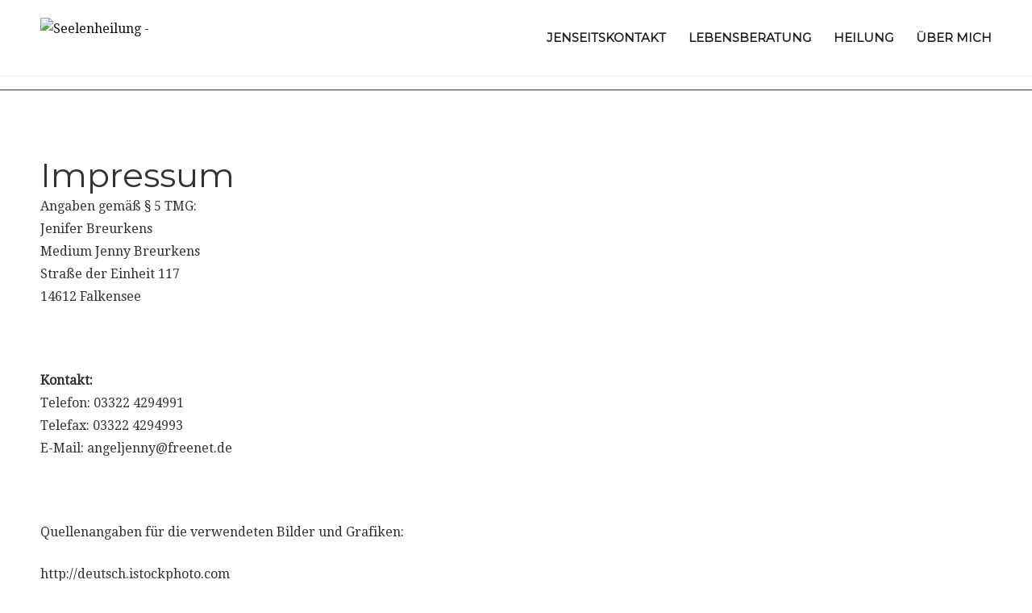

--- FILE ---
content_type: text/html; charset=UTF-8
request_url: http://seelenheilung.org/impressum/
body_size: 7074
content:

<!DOCTYPE html>
<html lang="de-DE" class="no-js" >
<!-- start -->
<head>
	<meta charset="UTF-8" />
	<meta name="viewport" content="width=device-width, initial-scale=1, maximum-scale=1" />
    <meta name="format-detection" content="telephone=no">

	<!-- set faviocn-->
		
	<!-- set title of the page -->
	<title>
	Impressum | Seelenheilung	</title>

	<meta http-equiv="Content-Type" content="text/html; charset=UTF-8" />
	<link rel="icon" type="image/png" href="http://raindrops.premiumcoding.com/wp-content/uploads/2014/05/raindrop-favicon.png">
	<link rel="alternate" type="application/atom+xml" title="Seelenheilung Atom Feed" href="http://seelenheilung.org/feed/atom/" />

		
	<!-- add google analytics code -->
		<link rel="alternate" type="application/rss+xml" title="Seelenheilung &raquo; Feed" href="http://seelenheilung.org/feed/" />
<link rel="alternate" type="application/rss+xml" title="Seelenheilung &raquo; Kommentar-Feed" href="http://seelenheilung.org/comments/feed/" />
<link rel="alternate" type="application/rss+xml" title="Seelenheilung &raquo; Impressum Kommentar-Feed" href="http://seelenheilung.org/impressum/feed/" />
<link rel='stylesheet' id='aqpb-view-css-css'  href='http://seelenheilung.org/wp-content/plugins/page-builder-pmc/assets/css/aqpb-view.css?ver=1768620111' type='text/css' media='all' />
<link rel='stylesheet' id='custom-theme-css'  href='http://seelenheilung.org/wp-content/plugins/page-builder-pmc/assets/css/custom-theme.css?ver=1768620111' type='text/css' media='all' />
<link rel='stylesheet' id='contact-form-7-css'  href='http://seelenheilung.org/wp-content/plugins/contact-form-7/includes/css/styles.css?ver=3.8.1' type='text/css' media='all' />
<link rel='stylesheet' id='shortcode-css'  href='http://seelenheilung.org/wp-content/plugins/page-builder-pmc/assets/css/shortcode_styles.css?ver=3.9.40' type='text/css' media='all' />
<link rel='stylesheet' id='pmc_charts-css-css'  href='http://seelenheilung.org/wp-content/plugins/page-builder-pmc/assets/css/jquery.easy-pie-chart.css?ver=3.9.40' type='text/css' media='all' />
<link rel='stylesheet' id='rs-plugin-settings-css'  href='http://seelenheilung.org/wp-content/plugins/revslider/rs-plugin/css/settings.css?rev=4.3.8&#038;ver=3.9.40' type='text/css' media='all' />
<style type='text/css'>
.tp-caption a {
color:#ff7302;
text-shadow:none;
-webkit-transition:all 0.2s ease-out;
-moz-transition:all 0.2s ease-out;
-o-transition:all 0.2s ease-out;
-ms-transition:all 0.2s ease-out;
}

.tp-caption a:hover {
color:#ffa902;
}
</style>
<link rel='stylesheet' id='rs-plugin-captions-css'  href='http://seelenheilung.org/wp-content/plugins/revslider/rs-plugin/css/captions.php?rev=4.3.8&#038;ver=3.9.40' type='text/css' media='all' />
<link rel='stylesheet' id='main-css'  href='http://seelenheilung.org/wp-content/themes/raindrops/style.css?ver=3.9.40' type='text/css' media='all' />
<link rel='stylesheet' id='prettyp-css'  href='http://seelenheilung.org/wp-content/themes/raindrops/css/prettyPhoto.css?ver=3.9.40' type='text/css' media='all' />
<link rel='stylesheet' id='googleFontbody-css'  href='http://fonts.googleapis.com/css?family=Droid%20Serif' type='text/css' media='all' />
<link rel='stylesheet' id='googleFontHeading-css'  href='http://fonts.googleapis.com/css?family=Montserrat' type='text/css' media='all' />
<link rel='stylesheet' id='googleFontMenu-css'  href='http://fonts.googleapis.com/css?family=Montserrat' type='text/css' media='all' />
<link rel='stylesheet' id='font-awesome_pms-css'  href='http://seelenheilung.org/wp-content/themes/raindrops/css/font-awesome.css' type='text/css' media='all' />
<link rel='stylesheet' id='options-css'  href='http://seelenheilung.org/wp-content/themes/raindrops/css/options.css?ver=3.9.40' type='text/css' media='all' />
<link rel='stylesheet' id='animated-css-css'  href='http://seelenheilung.org/wp-content/themes/raindrops/css/animate.min.css?ver=3.9.40' type='text/css' media='all' />
<script type='text/javascript' src='http://seelenheilung.org/wp-includes/js/jquery/jquery.js?ver=1.11.0'></script>
<script type='text/javascript' src='http://seelenheilung.org/wp-includes/js/jquery/jquery-migrate.min.js?ver=1.2.1'></script>
<script type='text/javascript' src='http://seelenheilung.org/wp-content/plugins/page-builder-pmc/assets/js/custom.js?ver=3.9.40'></script>
<script type='text/javascript' src='http://seelenheilung.org/wp-content/plugins/page-builder-pmc/assets/js/rainyday.js?ver=1768620111'></script>
<script type='text/javascript' src='http://seelenheilung.org/wp-content/plugins/page-builder-pmc/assets/js/circles.js?ver=3.9.40'></script>
<script type='text/javascript' src='http://seelenheilung.org/wp-content/plugins/revslider/rs-plugin/js/jquery.themepunch.plugins.min.js?rev=4.3.8&#038;ver=3.9.40'></script>
<script type='text/javascript' src='http://seelenheilung.org/wp-content/plugins/revslider/rs-plugin/js/jquery.themepunch.revolution.min.js?rev=4.3.8&#038;ver=3.9.40'></script>
<link rel="EditURI" type="application/rsd+xml" title="RSD" href="http://seelenheilung.org/xmlrpc.php?rsd" />
<link rel="wlwmanifest" type="application/wlwmanifest+xml" href="http://seelenheilung.org/wp-includes/wlwmanifest.xml" /> 
<link rel='prev' title='Über Mich' href='http://seelenheilung.org/ueber-mich/' />
<link rel='next' title='Kontakt' href='http://seelenheilung.org/kontakt/' />
<meta name="generator" content="WordPress 3.9.40" />
<link rel='canonical' href='http://seelenheilung.org/impressum/' />
<link rel='shortlink' href='http://seelenheilung.org/?p=20' />
<script type="text/javascript" src="http://seelenheilung.org/wp-content/plugins/page-builder-pmc/assets/js/audio-player.js"></script><script type="text/javascript">AudioPlayer.setup("http://seelenheilung.org/wp-content/plugins/page-builder-pmc/assets/js/player.swf", {width: 800,animation:"no", bg:"2a2b2c",leftbg:"1e1e20", rightbg:"1e1e20", volslider:"2C9F5C", voltrack:"ffffff", lefticon:"ffffff",righticon:"ffffff",skip:"ffffff", loader:"2C9F5C",
		 righticonhover:"ffffff", rightbghover:"2C9F5C", text:"1e1e20", border:"1e1e20"});</script>	<style type="text/css">.recentcomments a{display:inline !important;padding:0 !important;margin:0 !important;}</style>
</head>		
<!-- start body -->
<body class="page page-id-20 page-template-default raindrop" >

	<!-- start header -->
			<!-- fixed menu -->		
				
			
			<div class="pagenav fixedmenu">						
				<div class="holder-fixedmenu">							
					<div class="logo-fixedmenu">								
												
					<a href="http://seelenheilung.org"><img src="http://breurkens.zimtkind.com/wp-content/uploads/2014/06/logojennybreurkens.png" alt="Seelenheilung - " ></a>
					</div>
												<div class="menu-fixedmenu">
						<ul id="menu-hauptmenue" class="menu"><li id="menu-item-5898-25" class="menu-item menu-item-type-post_type menu-item-object-page"><a  href="http://seelenheilung.org/jenseitskontakt/">Jenseitskontakt</a></li>
<li id="menu-item-385-24" class="menu-item menu-item-type-post_type menu-item-object-page"><a  href="http://seelenheilung.org/spirituelle-lebensberatung/">Lebensberatung</a></li>
<li id="menu-item-8110-23" class="menu-item menu-item-type-post_type menu-item-object-page"><a  href="http://seelenheilung.org/heilung/">Heilung</a></li>
<li id="menu-item-7975-22" class="menu-item menu-item-type-post_type menu-item-object-page"><a  href="http://seelenheilung.org/ueber-mich/">Über Mich</a></li>
</ul>	
					</div>
				</div>	
			</div>
			<div id="aq-template-wrapper-31" class="aq-template-wrapper aq_row"><div id="aq-block-31-1" class="aq-block aq-block-aq_menu_block aq_span12 aq-first cf">			
	<header>
		<div id="headerwrap" class=" ">			
			<!-- logo and main menu -->
			<div id="header">
					
				<div id="logo">
										<a href="http://seelenheilung.org"><img src="					http://breurkens.zimtkind.com/wp-content/uploads/2014/06/logojennybreurkens.png" alt="Seelenheilung - " /></a>
				</div>
								<!-- respoonsive menu main-->
				<!-- respoonsive menu no scrool bar -->
				<div class="respMenu noscroll">
					<div class="resp_menu_button"><i class="fa fa-list-ul fa-2x"></i></div>
					<div class="menu-hauptmenue-container"><div class="event-type-selector-dropdown"><a  class="menu-item menu-item-type-post_type menu-item-object-page" href="http://seelenheilung.org/jenseitskontakt/"><strong>Jenseitskontakt</strong></a><br>
<a  class="menu-item menu-item-type-post_type menu-item-object-page" href="http://seelenheilung.org/spirituelle-lebensberatung/"><strong>Lebensberatung</strong></a><br>
<a  class="menu-item menu-item-type-post_type menu-item-object-page" href="http://seelenheilung.org/heilung/"><strong>Heilung</strong></a><br>
<a  class="menu-item menu-item-type-post_type menu-item-object-page" href="http://seelenheilung.org/ueber-mich/"><strong>Über Mich</strong></a><br>
</div></div>	
				</div>			
				<!-- main menu -->
											<div class="pagenav mainmenu  menu-right  menu-right-float"> 
						<ul id="menu-hauptmenue-2" class="menu"><li id="menu-item-1242-25" class="menu-item menu-item-type-post_type menu-item-object-page"><a  href="http://seelenheilung.org/jenseitskontakt/">Jenseitskontakt</a></li>
<li id="menu-item-7446-24" class="menu-item menu-item-type-post_type menu-item-object-page"><a  href="http://seelenheilung.org/spirituelle-lebensberatung/">Lebensberatung</a></li>
<li id="menu-item-2431-23" class="menu-item menu-item-type-post_type menu-item-object-page"><a  href="http://seelenheilung.org/heilung/">Heilung</a></li>
<li id="menu-item-2487-22" class="menu-item menu-item-type-post_type menu-item-object-page"><a  href="http://seelenheilung.org/ueber-mich/">Über Mich</a></li>
</ul>
					</div> 			
			</div>
		</div>			
	</header>						
	</div><div id="aq-block-31-2" class="aq-block aq-block-aq_slider_block_revolutionslider aq_span12 aq-first cf"><!-- START REVOLUTION SLIDER 4.3.8 fullwidth mode -->
<link href='http://fonts.googleapis.com/css?family=Marck+Script' rel='stylesheet' type='text/css'>
<div id="rev_slider_1_1_wrapper" class="rev_slider_wrapper fullwidthbanner-container" style="margin:0px auto;background-color:#E9E9E9;padding:0px;margin-top:0px;margin-bottom:0px;max-height:440px;">
	<div id="rev_slider_1_1" class="rev_slider fullwidthabanner" style="display:none;max-height:440px;height:440px;">
<ul>	<!-- SLIDE  -->
	<li data-transition="slideright" data-slotamount="7" data-masterspeed="600" data-link="/"  >
		<!-- MAIN IMAGE -->
		<img src="http://seelenheilung.org/wp-content/uploads/2014/06/breurkens-slider-quelle3.jpg"  alt="breurkens-slider-quelle3"  data-bgposition="center top" data-bgfit="cover" data-bgrepeat="no-repeat">
		<!-- LAYERS -->

		<!-- LAYER NR. 1 -->
		<div class="tp-caption medium_light_white_trans tp-fade tp-resizeme"
			data-x="0"
			data-y="65" 
			data-speed="900"
			data-start="300"
			data-easing="Power3.easeInOut"
			data-splitin="none"
			data-splitout="none"
			data-elementdelay="0.1"
			data-endelementdelay="0.1"
			data-endspeed="300"
			style="z-index: 2; max-width: auto; max-height: auto; white-space: nowrap;">Meine Bestimmung ist es Menschen<br>
mit meiner Begabung zu helfen.<br>

		</div>

		<!-- LAYER NR. 2 -->
		<div class="tp-caption medium_light_white_trans tp-fade fadeout tp-resizeme"
			data-x="0"
			data-y="160" 
			data-speed="900"
			data-start="500"
			data-easing="Power3.easeInOut"
			data-splitin="none"
			data-splitout="none"
			data-elementdelay="0.1"
			data-endelementdelay="0.1"
			data-endspeed="500"
			style="z-index: 3; max-width: auto; max-height: auto; white-space: nowrap;">Von ganzem Herzen möchte ich Wege aufzeigen<br>
und Blockaden lösen so, dass ihr euch wieder glücklich fühlt <br>
in eurem Leben.<br>
		</div>
	</li>
	<!-- SLIDE  -->
	<li data-transition="slideright" data-slotamount="7" data-masterspeed="600" data-link="/heilung"  >
		<!-- MAIN IMAGE -->
		<img src="http://seelenheilung.org/wp-content/uploads/2014/06/breurkens-slider-fluss3.jpg"  alt="breurkens-slider-fluss3"  data-bgposition="center top" data-bgfit="cover" data-bgrepeat="no-repeat">
		<!-- LAYERS -->

		<!-- LAYER NR. 1 -->
		<div class="tp-caption medium_light_white_trans tp-fade fadeout tp-resizeme"
			data-x="0"
			data-y="160" 
			data-speed="900"
			data-start="500"
			data-easing="Power3.easeInOut"
			data-splitin="none"
			data-splitout="none"
			data-elementdelay="0.1"
			data-endelementdelay="0.1"
			data-endspeed="500"
			style="z-index: 2; max-width: auto; max-height: auto; white-space: nowrap;">Heilung wirst Du erfahren, wenn deine <br>
Selbstheilungskräfte aktiviert werden
		</div>
	</li>
	<!-- SLIDE  -->
	<li data-transition="slideright" data-slotamount="7" data-masterspeed="600" data-link="/spirituelle-lebensberatung"  >
		<!-- MAIN IMAGE -->
		<img src="http://seelenheilung.org/wp-content/uploads/2014/06/breurkens-slider-kompass2.jpg"  alt="breurkens-slider-kompass2"  data-bgposition="center top" data-bgfit="cover" data-bgrepeat="no-repeat">
		<!-- LAYERS -->

		<!-- LAYER NR. 1 -->
		<div class="tp-caption medium_light_white_trans tp-fade fadeout tp-resizeme"
			data-x="0"
			data-y="160" 
			data-speed="900"
			data-start="500"
			data-easing="Power3.easeInOut"
			data-splitin="none"
			data-splitout="none"
			data-elementdelay="0.1"
			data-endelementdelay="0.1"
			data-endspeed="500"
			style="z-index: 2; max-width: auto; max-height: auto; white-space: nowrap;">Deinen Weg wirst Du gehen, manchmal auch über Umwege, <br>
auch diese Erfahrungen gehören zu deinem Lebensplan.
		</div>
	</li>
	<!-- SLIDE  -->
	<li data-transition="slideright" data-slotamount="7" data-masterspeed="600" data-link="/jenseitskontakt"  >
		<!-- MAIN IMAGE -->
		<img src="http://seelenheilung.org/wp-content/uploads/2014/06/breurkens-slider-brücke3.jpg"  alt="breurkens-slider-brücke3"  data-bgposition="center top" data-bgfit="cover" data-bgrepeat="no-repeat">
		<!-- LAYERS -->

		<!-- LAYER NR. 1 -->
		<div class="tp-caption medium_light_white_trans tp-fade fadeout tp-resizeme"
			data-x="0"
			data-y="160" 
			data-speed="900"
			data-start="500"
			data-easing="Power3.easeInOut"
			data-splitin="none"
			data-splitout="none"
			data-elementdelay="0.1"
			data-endelementdelay="0.1"
			data-endspeed="500"
			style="z-index: 2; max-width: auto; max-height: auto; white-space: nowrap;">Was bleibt wenn sie gegangen sind, Energie die weiterlebt. 
		</div>
	</li>
</ul>
<div class="tp-bannertimer tp-bottom" style="visibility: hidden !important;"></div>	</div>
</div>			
			<script type="text/javascript">

				var tpj=jQuery;				
				tpj.noConflict();				
				var revapi1;
				
				tpj(document).ready(function() {
								
				if(tpj('#rev_slider_1_1').revolution == undefined)
					revslider_showDoubleJqueryError('#rev_slider_1_1');
				else
				   revapi1 = tpj('#rev_slider_1_1').show().revolution(
					{
						dottedOverlay:"none",
						delay:12000,
						startwidth:960,
						startheight:440,
						hideThumbs:200,
						
						thumbWidth:100,
						thumbHeight:50,
						thumbAmount:4,
						
						navigationType:"none",
						navigationArrows:"solo",
						navigationStyle:"round",
						
						touchenabled:"on",
						onHoverStop:"on",
						
						swipe_velocity: 0.7,
						swipe_min_touches: 1,
						swipe_max_touches: 1,
						drag_block_vertical: false,
												
						keyboardNavigation:"off",
						
						navigationHAlign:"center",
						navigationVAlign:"bottom",
						navigationHOffset:0,
						navigationVOffset:20,

						soloArrowLeftHalign:"left",
						soloArrowLeftValign:"bottom",
						soloArrowLeftHOffset:20,
						soloArrowLeftVOffset:0,

						soloArrowRightHalign:"right",
						soloArrowRightValign:"bottom",
						soloArrowRightHOffset:20,
						soloArrowRightVOffset:0,
								
						shadow:0,
						fullWidth:"on",
						fullScreen:"off",

						spinner:"spinner2",
						
						stopLoop:"off",
						stopAfterLoops:-1,
						stopAtSlide:-1,

						
						shuffle:"off",
						
						autoHeight:"off",						
						forceFullWidth:"off",						
												
												
						hideTimerBar:"on",						
						hideThumbsOnMobile:"off",
						hideNavDelayOnMobile:1500,						hideBulletsOnMobile:"off",
						hideArrowsOnMobile:"off",
						hideThumbsUnderResolution:0,
						
						hideSliderAtLimit:0,
						hideCaptionAtLimit:0,
						hideAllCaptionAtLilmit:0,
						startWithSlide:0,
						videoJsPath:"http://seelenheilung.org/wp-content/plugins/revslider/rs-plugin/videojs/",
						fullScreenOffsetContainer: ""	
					});
				
				});	//ready
				
			</script>
			
			<style type="text/css">
	#rev_slider_1_1_wrapper .tp-loader.spinner2{ background-color: #FFFFFF !important; }
</style>
<!-- END REVOLUTION SLIDER --></div><div id="aq-block-31-3" class="aq-block aq-block-aq_clear_block aq_span12 aq-first cf"><hr class="aq-block-clear aq-block-hr-single" style="background:#353535;"/></div></div><!-- main content start -->
<div class="mainwrap">
	<div class="main clearfix">
		<div class="content fullwidth">
			<div class="postcontent">
				<div class="posttext">
											<div class="usercontent"><h1>Impressum</h1>
<p>Angaben gemäß § 5 TMG:<br />
Jenifer Breurkens<br />
Medium Jenny Breurkens<br />
Straße der Einheit 117<br />
14612 Falkensee</p>
<p>&nbsp;</p>
<p><strong>Kontakt:</strong><br />
Telefon: 03322 4294991<br />
Telefax: 03322 4294993<br />
E-Mail: angeljenny@freenet.de</p>
<p>&nbsp;</p>
<p>Quellenangaben für die verwendeten Bilder und Grafiken:</p>
<p>http://deutsch.istockphoto.com</p>
<p>www.fotoakrobaten.de Danke an Susi Krautwald<br />
Quelle: http://www.e-recht24.de</p>
<p>&nbsp;</p>
<p><strong>Haftungsausschluss (Disclaimer)</strong><br />
Haftung für Inhalte<br />
Als Diensteanbieter sind wir gemäß § 7 Abs.1 TMG für eigene Inhalte auf diesen Seiten nach<br />
den allgemeinen Gesetzen verantwortlich. Nach §§ 8 bis 10 TMG sind wir als Diensteanbieter<br />
jedoch nicht verpflichtet, übermittelte oder gespeicherte fremde Informationen zu überwachen<br />
oder nach Umständen zu forschen, die auf eine rechtswidrige Tätigkeit hinweisen.<br />
Verpflichtungen zur Entfernung oder Sperrung der Nutzung von Informationen nach<br />
den allgemeinen Gesetzen bleiben hiervon unberührt. Eine diesbezügliche Haftung ist<br />
jedoch erst ab dem Zeitpunkt der Kenntnis einer konkreten Rechtsverletzung möglich. Bei<br />
Bekanntwerden von entsprechenden Rechtsverletzungen werden wir diese Inhalte umgehend<br />
entfernen.</p>
<p>Haftung für Links<br />
Unser Angebot enthält Links zu externen Webseiten Dritter, auf deren Inhalte wir keinen<br />
Einfluss haben. Deshalb können wir für diese fremden Inhalte auch keine Gewähr<br />
übernehmen. Für die Inhalte der verlinkten Seiten ist stets der jeweilige Anbieter oder<br />
Betreiber der Seiten verantwortlich. Die verlinkten Seiten wurden zum Zeitpunkt der<br />
Verlinkung auf mögliche Rechtsverstöße überprüft. Rechtswidrige Inhalte waren zum<br />
Zeitpunkt der Verlinkung nicht erkennbar. Eine permanente inhaltliche Kontrolle der<br />
verlinkten Seiten ist jedoch ohne konkrete Anhaltspunkte einer Rechtsverletzung nicht<br />
zumutbar. Bei Bekanntwerden von Rechtsverletzungen werden wir derartige Links umgehend<br />
entfernen.</p>
<p>&nbsp;</p>
<p><strong>Urheberrecht</strong><br />
Die durch die Seitenbetreiber erstellten Inhalte und Werke auf diesen Seiten unterliegen<br />
dem deutschen Urheberrecht. Die Vervielfältigung, Bearbeitung, Verbreitung und jede<br />
Art der Verwertung außerhalb der Grenzen des Urheberrechtes bedürfen der schriftlichen<br />
Zustimmung des jeweiligen Autors bzw. Erstellers. Downloads und Kopien dieser Seite<br />
sind nur für den privaten, nicht kommerziellen Gebrauch gestattet. Soweit die Inhalte auf<br />
dieser Seite nicht vom Betreiber erstellt wurden, werden die Urheberrechte Dritter beachtet.<br />
Insbesondere werden Inhalte Dritter als solche gekennzeichnet. Sollten Sie trotzdem auf<br />
eine Urheberrechtsverletzung aufmerksam werden, bitten wir um einen entsprechenden<br />
Hinweis. Bei Bekanntwerden von Rechtsverletzungen werden wir derartige Inhalte umgehend<br />
entfernen.</p>
<p>Quellenangaben: eRecht24</p>
<p>&nbsp;</p>
<p><strong>Datenschutzerklärung:</strong><br />
Datenschutz<br />
Die Nutzung unserer Webseite ist in der Regel ohne Angabe personenbezogener Daten<br />
möglich. Soweit auf unseren Seiten personenbezogene Daten (beispielsweise Name,<br />
Anschrift oder eMail-Adressen) erhoben werden, erfolgt dies, soweit möglich, stets auf<br />
freiwilliger Basis. Diese Daten werden ohne Ihre ausdrückliche Zustimmung nicht an Dritte<br />
weitergegeben.</p>
<p>Wir weisen darauf hin, dass die Datenübertragung im Internet (z.B. bei der Kommunikation<br />
per E-Mail) Sicherheitslücken aufweisen kann. Ein lückenloser Schutz der Daten vor dem<br />
Zugriff durch Dritte ist nicht möglich.</p>
<p>Der Nutzung von im Rahmen der Impressumspflicht veröffentlichten Kontaktdaten<br />
durch Dritte zur Übersendung von nicht ausdrücklich angeforderter Werbung und<br />
Informationsmaterialien wird hiermit ausdrücklich widersprochen. Die Betreiber der Seiten<br />
behalten sich ausdrücklich rechtliche Schritte im Falle der unverlangten Zusendung von<br />
Werbeinformationen, etwa durch Spam-Mails, vor.<br />
Datenschutzerklärung für die Nutzung von Facebook-Plugins (Like-Button)<br />
Auf unseren Seiten sind Plugins des sozialen Netzwerks Facebook (Facebook Inc.,<br />
1601 Willow Road, Menlo Park, California, 94025, USA) integriert. Die Facebook-<br />
Plugins erkennen Sie an dem Facebook-Logo oder dem &#8220;Like-Button&#8221; (&#8220;Gefällt mir&#8221;)<br />
auf unserer Seite. Eine Übersicht über die Facebook-Plugins finden Sie hier: http://<br />
developers.facebook.com/docs/plugins/.<br />
Wenn Sie unsere Seiten besuchen, wird über das Plugin eine direkte Verbindung zwischen<br />
Ihrem Browser und dem Facebook-Server hergestellt. Facebook erhält dadurch die<br />
Information, dass Sie mit Ihrer IP-Adresse unsere Seite besucht haben. Wenn Sie den<br />
Facebook &#8220;Like-Button&#8221; anklicken während Sie in Ihrem Facebook-Account eingeloggt sind,<br />
können Sie die Inhalte unserer Seiten auf Ihrem Facebook-Profil verlinken. Dadurch kann<br />
Facebook den Besuch unserer Seiten Ihrem Benutzerkonto zuordnen. Wir weisen darauf hin,<br />
dass wir als Anbieter der Seiten keine Kenntnis vom Inhalt der übermittelten Daten sowie<br />
deren Nutzung durch Facebook erhalten. Weitere Informationen hierzu finden Sie in der<br />
Datenschutzerklärung von facebook unter http://de-de.facebook.com/policy.php<br />
Wenn Sie nicht wünschen, dass Facebook den Besuch unserer Seiten Ihrem Facebook-<br />
Nutzerkonto zuordnen kann, loggen Sie sich bitte aus Ihrem Facebook-Benutzerkonto aus.<br />
Quellverweis: eRecht24, Facebook Datenschutzerklärung</p>
</div>
									</div>
			</div>
		</div>
	</div>
</div>
<div class="totop"><div class="gototop"><div class="arrowgototop"></div></div></div>
<!-- footer-->

<footer>
	<div id="footer">
		<div id="aq-template-wrapper-32" class="aq-template-wrapper aq_row"><div id="aq-block-32-1" class="aq-block aq-block-aq_clear_block aq_span12 aq-first cf"><hr class="aq-block-clear aq-block-hr-single" style="background:#353535;"/></div><div id="aq-block-32-2" class="aq-block aq-block-aq_richtext_block aq_span12 aq-first cf"><div style="margin-left: 7%;">
<h1 style="font-family: 'Marck Script', cursive !important;">Kontakt</h1>
<p>Jenny Breurkens<br /> Stra&szlig;e der Einheit 117<br /> 14612 Falkensee<br /> Handy 0171-8367412<br /> E-Mail mail@seelenheilung.org<br /><a href="/kontakt">Kontakt</a><br /><a href="/impressum/">Impressum</a></p>
<br /><br /></div></div></div>		
	</div>
	<!-- footer bar at the bootom-->
	<div id="footerbwrap">
		<div id="footerb">
			<div class="lowerfooter">
			<div class="copyright">	
			</div>
			</div>
		</div>
	</div>	
</footer>	


<script type="text/javascript" > jQuery(document).ready(function(){jQuery("a[rel^='lightbox']").prettyPhoto({theme:'light_rounded',show_title: true, deeplinking:false,callback:function(){scroll_menu()}});  });</script>
<input type="hidden" id="root" value="http://seelenheilung.org/wp-content/themes/raindrops" >
<script type='text/javascript' src='http://seelenheilung.org/wp-content/plugins/page-builder-pmc/assets/js/jquery.isotope.min.js?ver=1768620111'></script>
<script type='text/javascript' src='http://seelenheilung.org/wp-content/plugins/page-builder-pmc/assets/js/aqpb-view.js?ver=1768620111'></script>
<script type='text/javascript' src='http://seelenheilung.org/wp-content/plugins/page-builder-pmc/assets/js/pmc_infinity.js?ver=1768620111'></script>
<script type='text/javascript' src='http://seelenheilung.org/wp-includes/js/comment-reply.min.js?ver=3.9.40'></script>
<script type='text/javascript' src='http://seelenheilung.org/wp-content/plugins/contact-form-7/includes/js/jquery.form.min.js?ver=3.50.0-2014.02.05'></script>
<script type='text/javascript'>
/* <![CDATA[ */
var _wpcf7 = {"loaderUrl":"http:\/\/seelenheilung.org\/wp-content\/plugins\/contact-form-7\/images\/ajax-loader.gif","sending":"Senden ..."};
/* ]]> */
</script>
<script type='text/javascript' src='http://seelenheilung.org/wp-content/plugins/contact-form-7/includes/js/scripts.js?ver=3.8.1'></script>
<script type='text/javascript' src='http://seelenheilung.org/wp-includes/js/jquery/ui/jquery.ui.core.min.js?ver=1.10.4'></script>
<script type='text/javascript' src='http://seelenheilung.org/wp-includes/js/jquery/ui/jquery.ui.widget.min.js?ver=1.10.4'></script>
<script type='text/javascript' src='http://seelenheilung.org/wp-includes/js/jquery/ui/jquery.ui.tabs.min.js?ver=1.10.4'></script>
<script type='text/javascript' src='http://seelenheilung.org/wp-includes/js/jquery/ui/jquery.ui.accordion.min.js?ver=1.10.4'></script>
<script type='text/javascript' src='http://seelenheilung.org/wp-includes/js/jquery/ui/jquery.ui.progressbar.min.js?ver=1.10.4'></script>
<script type='text/javascript' src='http://seelenheilung.org/wp-content/themes/raindrops/js/smoothScroll.js?ver=1'></script>
<script type='text/javascript' src='http://seelenheilung.org/wp-content/themes/raindrops/js/jquery.fitvids.js?ver=1'></script>
<script type='text/javascript' src='http://seelenheilung.org/wp-content/themes/raindrops/js/jquery.scrollTo.js?ver=1'></script>
<script type='text/javascript' src='http://seelenheilung.org/wp-content/themes/raindrops/js/retina.min.js?ver=1'></script>
<script type='text/javascript' src='http://seelenheilung.org/wp-content/themes/raindrops/js/jquery.parallax.js?ver=1'></script>
<script type='text/javascript' src='http://seelenheilung.org/wp-content/themes/raindrops/js/custom.js?ver=1'></script>
<script type='text/javascript' src='http://seelenheilung.org/wp-content/themes/raindrops/js/jquery.prettyPhoto.js?ver=1'></script>
<script type='text/javascript' src='http://seelenheilung.org/wp-content/themes/raindrops/js/jquery.easing.1.3.js?ver=1'></script>
<script type='text/javascript' src='http://seelenheilung.org/wp-content/themes/raindrops/js/jquery.cycle.all.min.js?ver=1'></script>
<script type='text/javascript' src='http://seelenheilung.org/wp-content/themes/raindrops/js/gistfile_pmc.js?ver=1'></script>
</body>
</html>


--- FILE ---
content_type: text/css
request_url: http://seelenheilung.org/wp-content/plugins/page-builder-pmc/assets/css/aqpb-view.css?ver=1768620111
body_size: 8236
content:
/**
Core Front-end Styling for Aqua Page Builder

Themes should include their own styling for the blocks.
That includes for responsive design etc, please don't
ask me to add that for you. I hate responsive designs

DO NOT EDIT THIS
	
**/

/** MISC **/
.cf:after{visibility:hidden;display:block;font-size:0;content:" ";clear:both;height:0;}
.cf{display:block;}

/** Basic grid columns 
-----------------------*/
/** 
For those who fancy fixed widths,
copy this into your theme stylesheet

[class*="aq_span"] {
	float: left;
	margin-left: 20px;
}

.aq-template-wrapper .aq_span12 {width: 940px;}
.aq-template-wrapper .aq_span11 {width: 860px;}
.aq-template-wrapper .aq_span10 {width: 780px;}
.aq-template-wrapper .aq_span9 {width: 700px;}
.aq-template-wrapper .aq_span8 {width: 620px;}
.aq-template-wrapper .aq_span7 {width: 540px;}
.aq-template-wrapper .aq_span6 {width: 460px;}
.aq-template-wrapper .aq_span5 {width: 380px;}
.aq-template-wrapper .aq_span4 {width: 300px;}
.aq-template-wrapper .aq_span3 {width: 220px;}
.aq-template-wrapper .aq_span2 {width: 140px;}
.aq-template-wrapper .aq_span1 {width: 60px;}

*/

[class*="aq_span"] {
	float: left;
	margin-left: 3%;
}

.aq-template-wrapper .aq_span1 { width:5.58%; }
.aq-template-wrapper .aq_span2 { width:14.16%; }
.aq-template-wrapper .aq_span3 { width:22.75%; }
.aq-template-wrapper .aq_span4 { width:31.33%; }
.aq-template-wrapper .aq-block-aq_featured_block.aq_span4{width: 31.3%; }
.aq-template-wrapper .aq_span5 { width:39.92%; }
.aq-template-wrapper .aq_span6 { width:48.5%; }
.aq-template-wrapper .aq_span7 { width:57.08%; }
.aq-template-wrapper .aq_span8 { width:65.67%; }
.aq-template-wrapper .aq_span9 { width:74.25%; }
.aq-template-wrapper .aq_span10 { width:82.83%; }
.aq-template-wrapper .aq_span11 { width:91.42%; }
.aq-template-wrapper .aq_span12 { width:100%; }

.aq-template-wrapper .aq-first {margin-left: 0;}

/** Blocks 
-----------------------*/

/* clear block */
.aq-block-aq_clear_block { margin-bottom: 0px; }
.aq-block-hr-single { margin-bottom: 20px; }
.aq-block-hr-double { margin-bottom: 0px; }
.aq-block-aq_clear_block .line-cherry {background: url(images/main-border-line.png) repeat-x top; height:20px; width:100%}

/* column block */

/* To calculate the widths, use this (PHP):
echo '<pre>';

$columns = range(1,12);
$childcols = array();
foreach($columns as $column) {
	$childcols = range(1, $column);
	foreach($childcols as $childcol) {
		$class = '.aq-template-wrapper .aq_span'.$column.' .aq_span'.$childcol;
		
		$margin = 5;
		
		$width = ( 100 + $margin ) / ( $column ) * ( $childcol ) - ( $margin );
		
		$width = round($width, 2);
		
		print_r($class . ' { width:'. $width .'%; }<br/>');
	}
	
}

echo '</pre>';

**/
.aq-block-aq_column_block { margin-bottom: 0px; }
.aq-template-wrapper .aq_span1 .aq_span1 { width:100% !important; }
.aq-template-wrapper .aq_span2 .aq_span1 { width:47.5%; }
.aq-template-wrapper .aq_span2 .aq_span2 { width:100% !important; }
.aq-template-wrapper .aq_span3 .aq_span1 { width:30%; }
.aq-template-wrapper .aq_span3 .aq_span2 { width:65%; }
.aq-template-wrapper .aq_span3 .aq_span3 { width:100% !important; }
.aq-template-wrapper .aq_span4 .aq_span1 { width:21.25%; }
.aq-template-wrapper .aq_span4 .aq_span2 { width:47.5%; }
.aq-template-wrapper .aq_span4 .aq_span3 { width:73.75%; }
.aq-template-wrapper .aq_span4 .aq_span4 { width:100% !important; }
.aq-template-wrapper .aq_span5 .aq_span1 { width:16%; }
.aq-template-wrapper .aq_span5 .aq_span2 { width:37%; }
.aq-template-wrapper .aq_span5 .aq_span3 { width:58%; }
.aq-template-wrapper .aq_span5 .aq_span4 { width:79%; }
.aq-template-wrapper .aq_span5 .aq_span5 { width:100% !important; }
.aq-template-wrapper .aq_span6 .aq_span1 { width:12.5%; }
.aq-template-wrapper .aq_span6 .aq_span2 { width:30%; }
.aq-template-wrapper .aq_span6 .aq_span3 { width:47.5%; }
.aq-template-wrapper .aq_span6 .aq_span4 { width:65%; }
.aq-template-wrapper .aq_span6 .aq_span5 { width:82.5%; }
.aq-template-wrapper .aq_span6 .aq_span6 { width:100% !important; }
.aq-template-wrapper .aq_span7 .aq_span1 { width:10%; }
.aq-template-wrapper .aq_span7 .aq_span2 { width:25%; }
.aq-template-wrapper .aq_span7 .aq_span3 { width:40%; }
.aq-template-wrapper .aq_span7 .aq_span4 { width:55%; }
.aq-template-wrapper .aq_span7 .aq_span5 { width:70%; }
.aq-template-wrapper .aq_span7 .aq_span6 { width:85%; }
.aq-template-wrapper .aq_span7 .aq_span7 { width:100% !important; }
.aq-template-wrapper .aq_span8 .aq_span1 { width:8.13%; }
.aq-template-wrapper .aq_span8 .aq_span2 { width:21.25%; }
.aq-template-wrapper .aq_span8 .aq_span3 { width:34.38%; }
.aq-template-wrapper .aq_span8 .aq_span4 { width:47.5%; }
.aq-template-wrapper .aq_span8 .aq_span5 { width:60.63%; }
.aq-template-wrapper .aq_span8 .aq_span6 { width:73.75%; }
.aq-template-wrapper .aq_span8 .aq_span7 { width:86.88%; }
.aq-template-wrapper .aq_span8 .aq_span8 { width:100% !important; }
.aq-template-wrapper .aq_span9 .aq_span1 { width:6.67%; }
.aq-template-wrapper .aq_span9 .aq_span2 { width:18.33%; }
.aq-template-wrapper .aq_span9 .aq_span3 { width:30%; }
.aq-template-wrapper .aq_span9 .aq_span4 { width:41.67%; }
.aq-template-wrapper .aq_span9 .aq_span5 { width:53.33%; }
.aq-template-wrapper .aq_span9 .aq_span6 { width:65%; }
.aq-template-wrapper .aq_span9 .aq_span7 { width:76.67%; }
.aq-template-wrapper .aq_span9 .aq_span8 { width:88.33%; }
.aq-template-wrapper .aq_span9 .aq_span9 { width:100% !important;; }
.aq-template-wrapper .aq_span10 .aq_span1 { width:5.5%; }
.aq-template-wrapper .aq_span10 .aq_span2 { width:16%; }
.aq-template-wrapper .aq_span10 .aq_span3 { width:26.5%; }
.aq-template-wrapper .aq_span10 .aq_span4 { width:37%; }
.aq-template-wrapper .aq_span10 .aq_span5 { width:47.5%; }
.aq-template-wrapper .aq_span10 .aq_span6 { width:58%; }
.aq-template-wrapper .aq_span10 .aq_span7 { width:68.5%; }
.aq-template-wrapper .aq_span10 .aq_span8 { width:79%; }
.aq-template-wrapper .aq_span10 .aq_span9 { width:89.5%; }
.aq-template-wrapper .aq_span10 .aq_span10 { width:100% !important; }
.aq-template-wrapper .aq_span11 .aq_span1 { width:4.55%; }
.aq-template-wrapper .aq_span11 .aq_span2 { width:14.09%; }
.aq-template-wrapper .aq_span11 .aq_span3 { width:23.64%; }
.aq-template-wrapper .aq_span11 .aq_span4 { width:33.18%; }
.aq-template-wrapper .aq_span11 .aq_span5 { width:42.73%; }
.aq-template-wrapper .aq_span11 .aq_span6 { width:52.27%; }
.aq-template-wrapper .aq_span11 .aq_span7 { width:61.82%; }
.aq-template-wrapper .aq_span11 .aq_span8 { width:71.36%; }
.aq-template-wrapper .aq_span11 .aq_span9 { width:80.91%; }
.aq-template-wrapper .aq_span11 .aq_span10 { width:90.45%; }
.aq-template-wrapper .aq_span11 .aq_span11 { width:100% !important; }
.aq-template-wrapper .aq_span12 .aq_span12 { width:100% !important; }

/* General 
========================================================================*/
h4.aq-block-title { margin:  0 0 20px; }

/* Alert Boxes 
========================================================================*/
.aq_alert{
	border:1px solid #d8d8d8; 
	background-color:#FEFEFE;
	padding:10px 20px;
	margin:0.5em 0 20px;
}
	.aq_alert h1,
	.aq_alert h2,
	.aq_alert h3,
	.aq_alert h4,
	.aq_alert h5,
	.aq_alert h6 {
		margin: 0 0 5px;
	}
.aq_alert.info_aq{background-color:#EFF9FF;border:1px solid #b4ddfa; color: #2b6181;}
	.aq_alert.info_aq h1,
	.aq_alert.info_aq h2,
	.aq_alert.info_aq h3,
	.aq_alert.info_aq h4,
	.aq_alert.info_aq h5,
	.aq_alert.info_aq h6 {
		color: #2b6181;
	}
.aq_alert.note{background-color:#FFFCE5;border:1px solid #ffdc7d; color:#D69A2A;}
	.aq_alert.note h1,
	.aq_alert.note h2,
	.aq_alert.note h3,
	.aq_alert.note h4,
	.aq_alert.note h5,
	.aq_alert.note h6 {
		color: #D69A2A;
	}
.aq_alert.warn{background-color:#ffcaca;border:1px solid #eb8d8d; color: #da3838;}
	.aq_alert.warn h1,
	.aq_alert.warn h2,
	.aq_alert.warn h3,
	.aq_alert.warn h4,
	.aq_alert.warn h5,
	.aq_alert.warn h6 {
		color: #da3838;
	}
.aq_alert.tips{background-color:#d6fedd;border:1px solid #86d492; color:#589261;}
	.aq_alert.tips h1,
	.aq_alert.tips h2,
	.aq_alert.tips h3,
	.aq_alert.tips h4,
	.aq_alert.tips h5,
	.aq_alert.tips h6 {
		color:#589261;
	}
.aq_alert h1, .aq_alert h2, .aq_alert h3 { margin: 0; }


/* Tabs 
========================================================================*/
.aq_block_tabs .ui-tabs-hide {
    position: absolute;
    left: -9999px;
}

.aq_block_tabs {
	background: none;
	margin: 0.5em 0 2em 0;
}

.aq_block_tabs ul.aq-nav {
	list-style: none;
	margin: 0;
	padding: 0;
	background: none;
	border: 0;
	float: none;
}

.aq_block_tabs ul.aq-nav li {
	float: left;
	position: relative;
	margin: 0 2px -1px 0!important;
	z-index: 10;
	list-style: none;
}
	

.aq_block_tabs ul.aq-nav li a {
	border: 1px solid #e1e1e1;
	border-bottom: none;
	display: block;
	overflow: hidden;
	padding: 5px 10px 0 10px;
	height: 26px;
	background: #FBFBFB;
	margin: 0;
	text-decoration: none;
	color: #373737;
	-webkit-border-radius: 3px 3px 0 0;
	   -moz-border-radius: 3px 3px 0 0;
	   		border-radius: 3px 3px 0 0;
}

.aq_block_tabs ul.aq-nav li a:hover {
	background: #fff;
	margin: 0;
}

.aq_block_tabs ul.aq-nav li.ui-tabs-active a {
	height: 27px;
	background: #fff;
}

.aq_block_tabs .aq-tab {
	background: #fff;
	padding: 15px 15px 5px;
	border: 1px solid #dfdfdf;
	display: none;
}
	.aq_block_tabs .aq-tab.first-child { 
		position: relative; 
		left: 0;
	}

/* Toggles & Accordion
====================================================================*/
.aq_block_toggle,
.aq_block_accordion {
	background: #fff;
	border: 1px solid #D8D8D8;
	-moz-border-radius: 3px;
	-webkit-border-radius: 3px;
	border-radius: 3px;
	margin: 0.5em 0 10px;
	position: relative;
}
.aq_block_toggles_wrapper { margin: 0 0 20px; }
.aq_block_accordion_wrapper { margin: 0.5em 0 20px; }
	.aq_block_accordion { 
		-moz-border-radius: 0px;
		-webkit-border-radius: 0px;
		border-radius: 0px;
		border-top: none;
		margin: 0;
	}
	.aq_block_accordion.first-child { 
		border-top: 1px solid #D8D8D8;
		margin: 0.5em 0 0;
		-webkit-border-top-left-radius: 3px;
		-webkit-border-top-right-radius: 3px;
		-moz-border-radius-topleft: 3px;
		-moz-border-radius-topright: 3px;
		border-top-left-radius: 3px;
		border-top-right-radius: 3px;
	}
	.aq_block_accordion.last-child { 
		margin: 0 0 10px;
		-webkit-border-bottom-right-radius: 3px;
		-webkit-border-bottom-left-radius: 3px;
		-moz-border-radius-bottomright: 3px;
		-moz-border-radius-bottomleft: 3px;
		border-bottom-right-radius: 3px;
		border-bottom-left-radius: 3px;
	}
	
	.aq_block_toggle div.arrow,
	.aq_block_accordion div.arrow { 
		display: block;
		float: right;
		width: 14px;
		height: 14px;
		position: absolute;
		right: 15px;
		top: 13px;
		background-image: url(../images/dropdown-arrows.png);
		background-repeat: no-repeat;
		background-position: -40px -3px;
	}
	.aq_block_toggle h2.tab-head,
	.aq_block_accordion h2.tab-head { 
		font-size: 14px;
		line-height: 21px;
		font-weight: normal;
		margin: 0;
		padding: 10px 70px 10px 15px;
		-webkit-touch-callout: none;
		-webkit-user-select: none;
		-khtml-user-select: none;
		-moz-user-select: none;
		-ms-user-select: none;
		user-select: none;
	}
	.aq_block_toggle h2.tab-head a,
	.aq_block_accordion h2.tab-head a {  }
	.aq_block_toggle:hover div.arrow,
	.aq_block_accordion:hover div.arrow { background-position: -9px -3px; }
	.aq_block_toggle .tab-body,
	.aq_block_accordion .tab-body { 
		display: none;
		background: url(../images/drop-bg.png) repeat-x 0 top;
		overflow: hidden;
		padding: 15px 15px 5px;
		-webkit-border-bottom-right-radius: 3px;
		-webkit-border-bottom-left-radius: 3px;
		-moz-border-radius-bottomright: 3px;
		-moz-border-radius-bottomleft: 3px;
		border-bottom-right-radius: 3px;
		border-bottom-left-radius: 3px;
	}
	.aq_block_toggle .tab-body.open,
	.aq_block_accordion .tab-body.open{ 
		display: block;
	}
	
	
/*FAQ =================================================*/
	.aq_block_faq .tab-body { 
		display: none;
		overflow: hidden;
		padding: 15px 15px 5px;
		-webkit-border-bottom-right-radius: 3px;
		-webkit-border-bottom-left-radius: 3px;
		-moz-border-radius-bottomright: 3px;
		-moz-border-radius-bottomleft: 3px;
		border-bottom-right-radius: 3px;
		border-bottom-left-radius: 3px;
		
	}	
.aq_block_faq h2{overflow:hidden; font-size:22px !important; padding-top:3px;cursor:pointer;}
.aq_block_faq i{float:left; margin-right:10px}
.aq_block_faq{float:left; width:100%;}
.aq_block_faq .tab-body {padding:5px 0 20px 35px}	
	
/* Testimonial ================================================================*/

.testimonials {
	margin: 0.5em 0 0px;

	position:relative;
	width: 100%;
}
	.testimonials ul { margin: 0; }
	.testimonials ul li.testimonial { 
		border: 0 !important; 
		list-style-type: none;
		margin: 0;
		float:left;
		
	}
.testimonial-texts, 
.testimonial-author {
	padding: 0 20px 20px 20px;
}
.testimonial-author { padding-top: 0; }
.testimonial-texts { padding-bottom: 0; }
.testimonial-texts, .testimonial-texts p {margin: 0 0 10px}

.testimonial-author span.company {
	color: #888;
	display: block;
	font-size:10px; 
	font-weight: bold; 
	text-transform: uppercase;
}

.testimonial-nav {
    position: absolute;
    right: 0;
    bottom: 0;
    z-index: 101;
    float: right;
}
	.testimonial-nav .flex-direction-nav { 
		bottom: 0;
		right: -2px;
		width: 67px;
	}
	.testimonial-nav .flex-direction-nav li { 
		border: 0 !important; margin: 0 !important; padding: 0 !important; list-style-type: none !important;
	}
    .testimonial-nav .flex-direction-nav a {
    	font-weight: bold;
        background: #e1e1e1;
        color: #333;
        display: block;
        float: left;
        line-height: 24px;
        font-size: 12px;
        height: 24px;
        padding: 0 10px;
        width: inherit;
        text-decoration: none !important;
        -webkit-border-radius: 0;
        -moz-border-radius:0;
        border-radius: 0;
        margin: 0;
    }
    .testimonial-nav a.flex-prev { border-right: 1px solid #fff; }
    .testimonial-nav a:hover.flex-prev,
    .testimonial-nav a:hover.flex-next { 
    	background: #333;
    	color: #fff; 
    }
.testimonial-avatar {float:left; margin-right:10px; }
 

 
/* PPricetabel ================================================================*/
.aq-pricetable-wrapper {
		 
	background: #fafafa;
 
}
.aq-pricetable-wrapper ul { margin: 0; }
.aq-pricetable-wrapper li.aq-pricetable-item { 
	border-top: 1px solid #efefef;
	margin: 0;
	padding: 8px 20px;
	list-style-type: none;
	text-align: center
}
	.aq-pricetable-wrapper li.aq-pricetable-item:nth-child(even) { 
		background: #fefefe;
	}
	.aq-pricetable-wrapper li.aq-pricetable-title  {
		padding: 0;
		background: #F2F2F0;
	}
		.aq-pricetable-wrapper li.aq-pricetable-title h3 {
			margin: 0;
			padding: 0 0 10px;
            text-transform:uppercase;
		}
		.aq-pricetable-wrapper li.aq-pricetable-title h3.title {
			
			font-size: 20px;
			 
		}
	.aq-pricetable-wrapper .aq-pricetable-img {
		padding: 0;
		line-height: 0;
	}
	.aq-pricetable-wrapper .aq-pricetable-img img{ 
		max-width: 100%;
	}
	
	.aq-pricetable-wrapper .aq-pricetable-price {
		border-top: 1px solid rgba(255,255,255,0.1);
		padding: 20px 0;
	}
	.aq-pricetable-wrapper .aq-pricetable-price h3 {
		 
		font-size: 43px;
		line-height: 43px;
		padding: 0;
	}
	.aq-pricetable-wrapper .aq-pricetable-price span { 
		margin-top: -10px;
		font-style: italic;
		display: block;
	}
	
	/* pricetable color schema (dark style)*/
	.aq-pricetable-wrapper.dark li.aq-pricetable-item { 
		background: #666;
	}
		.aq-pricetable-wrapper.dark li.aq-pricetable-item:nth-child(even) { 
			background: #6e6e6e;
			color: #e9e9e9;
		}
	
	/* pricetable popular color schema */
	.aq-pricetable-wrapper.blue .aq-pricetable-title {
		background: #88bfe8;
	}
	.aq-pricetable-wrapper.green .aq-pricetable-title {
		background: #8fb84e;
	}
	.aq-pricetable-wrapper .btn { margin: 10px 0; }
	
	
	/*price tables*/	

	.aq-pricetable-wrapper li.aq-pricetable-item {border-top:none;}
	.aq-pricetable-items li:nth-child(odd) {background:#F7F7F7;}
	.aq-pricetable-wrapper.dark li.aq-pricetable-item:nth-child(even) {color:#444 !important;}
	.aq-pricetable-wrapper li.aq-pricetable-title h3 {font-size:26px !important;}
	.aq-pricetable-wrapper.blue .aq-pricetable-title {border-radius:3px;background:#3BBDFB;}
	.aq-pricetable-wrapper li.aq-pricetable-title h3.title{padding:20px 0 20px 0;color:#fff;}
	.aq-pricetable-wrapper.dark li.aq-pricetable-item {background:#efefef;}
	.aq-pricetable-wrapper.dark li.aq-pricetable-item:nth-child(even) {background:#f8f8f8;}

	/*tooglem,tabs*/
	.aq_block_toggle, .aq_block_accordion {border:1px solid #eee !important;border-top:1px solid #eee !important;}

	/*FAQ*/
	.aq_block_faq .tab-body { display: none;overflow: hidden;padding: 15px 15px 5px;}	
	.aq_block_faq h2{line-height:22px;overflow:hidden; font-size:16px !important; padding-top:8px;cursor:pointer;font-weight:bold;}
	.aq-block-aq_contact_block h4.aq-block-title {line-height:30px;font-size:30px !important; text-transform:uppercase;margin-bottom:40px;}
	.aq_block_faq i{margin-left:15px;float:left;line-height:30px;  color:#1e1e20; border-right:1px solid #eee; padding:5px 15px 5px 0px;}
	.aq_block_faq{float:left; width:100%;margin-bottom:5px;background:#fff;border:1px solid #eee;border-radius:4px;line-height:30px;}
	.aq_block_faq .tab-body {padding:10px 0 10px 15px;border-top:1px solid #eee;line-height:20px;}	


	/* Post*/
	.aq-posts-block .post-icon {position:absolute;width:44px;height:44px;line-height:44px;margin:-25px 0 0px 165px;z-index:0;}
	.aq-posts-block .post-icon:after{
		content:  "";
		position:absolute;
		float:left; 
		left:0px;
		margin:4px 0 0 -4px !important; 
		width: 44px;
		z-index:-1;
		height: 44px; 
		
		
	}
	.aq-posts-block .post-icon i{color:#fff;font-size:1.5em;margin:4px 0 0 8px;line-height:44px;}
	.aq-posts-block .post-icon i.fa-picture-o {margin-left:6px;}
	.aq-posts-block .post-icon i.fa-video-camera {margin-left:7px;}
	.aq-posts-block .post-icon i.fa-microphone {margin-left:11px;}
	.aq-posts-block  .one_third {width: 31.4%;margin: 1.4%;margin-right: 2.9%;margin-left:0;}
	.aq-posts-block  .one_third.last {margin-right:0px;}
	.recentdescription.home-post {padding:5px 0px 0px 2px;}
	.aq-posts-block  .bx-viewport{height:auto !important;}
	.aq-posts-block .date-post {padding-bottom:20px;margin-bottom:12px;border-bottom:1px solid #ededed;font-size:14px;margin-top:-5px;}
	.aq-posts-block h3{font-size:20px !important;cursor:pointer;padding:45px 0 0px 0px;text-transform:uppercase !important;}
	.aq-posts-block .date-post a:hover {text-decoration:underline;}
	.aq-posts-block .the_excerpt {padding:0px 0px 30px 0px;}
	.aq-posts-block-meta .date-post a:hover {text-decoration:underline;}

	.aq-posts-block .holder-date {float:left;color:#fff;text-align:center;margin:0;}
	.aq-posts-block{text-align:left;}
	
	
	.aq-posts-block .imgholder.home-post img{cursor:pointer;}
	.aq-posts-block .imgholder.home-post img:hover {opacity:0.8;}

	.recentdescription-text a:hover, .block-post-author a:hover{text-decoration:underline;}
	.aq-posts-block .recentdescription-text {margin:0 auto; width:140px !important;padding:10px 0 10px 0;text-align:center;text-transform:uppercase;border-radius:5px;}
	.aq-posts-block .recentdescription-text a{color:#fff;font-size:14px;}
	.post-read-more {text-align:center;}
	.aq-posts-block .recentdescription-text a:hover{text-decoration:none;}
	.aq-posts-block .leftholder-comments {margin-top:25px; text-align:left;font-size:24px;line-height:18px;}
	.aq-posts-block iframe {height:260px;}
	
	.fa {
	  display: inline-block;
	  font-family: FontAwesome;
	  font-style: normal;
	  font-weight: normal;
	  line-height: 1;
	  -webkit-font-smoothing: antialiased;
	  -moz-osx-font-smoothing: grayscale;
	}

	.fa-chevron-left:before {
	  content: "\f053";
	}
	.fa-chevron-right:before {
	  content: "\f054";
	}
	

	/* TESTIMONIALS */
	.testimonial-avatar img {margin-right:13px;border-radius:90px; width:100px; height:100px;border:5px solid;}
	.testimonial-texts {display:inline-block; width:100%;}
	.testimonial-texts p {display:inline-block; text-align:center;margin:0 auto !important; line-height:52px !important;font-size:30px;font-weight:bold;color:#fff;}
    
	.testimonial-description { text-align:center; padding-bottom:50px; padding-top:30px;}
	.testimonial-texts i  {font-size: 20px; vertical-align: top;margin: 2px 20px;color:#fff !important;width:50px;height:50px;line-height:54px;border-radius:90px;}
	.testimonial-author {text-align:center;font-size:20px;padding:0 20px;display:inline-block;text-transform:uppercase;}
	.testimonial-author span {color:#fff;}
	
	.testimonials .bx-prev, .testimonials .bx-next {width:30px !important;height:30px !important;}
    .testimonials .bx-prev {text-align:center; margin-left:545px; padding:0;bottom:-15px;  width:40px !important;height:40px !important;line-height:45px;border-radius:90px;}
    .testimonials .bx-next {text-align:center; margin-left:590px; padding:0;bottom:-15px; width:40px !important;height:40px !important;line-height:45px;border-radius:90px;}
	.testimonials .bx-next i,.testimonials .bx-prev i {color:#fff;}
	
	/*fullwidth post block*/
	.post-full-width { width:100%; float: left;  padding:25px 0 0px 0; }
	.post-full-width-inner{width: 1180px !important; margin:0 auto; float:none; }
	.post-full-width-inner .bx-viewport{height:auto !important;margin-top:5px;}

	/*title with border*/
	.titlebordrtext {width:100%; text-align:center;}
	.titlebordrtext .titleborderh2{padding: 0px 12px 16px 12px;}	
	.aq-block-aq_column_block .titleborderOut .titleborder {left:0;width:90%;margin-left:15px;}
	.aq-block-aq_column_block .titlebordrtext {text-align:left;}
	.aq-block-aq_column_block .titlebordrtext .titleborderh2 {padding-left:0px;}
	.aq-block-aq_column_block .titleborderOut .titleborder:after {display:none;}
	.showborder{display:none;}
	.margintitle {margin-top:0px !important}

	/*clear block*/
		

	/*INFO TEXT*/
	.infotextwrap { text-align:center;position: relative;	width:100%; margin:0 auto; margin-top:0px; float:left; }
	.infotext { position:relative;margin:0 auto;}
	.infotext-title, .infotext-title h2{display:inline-block;margin:5px 0 0px 0 !important;text-align:center;}
	.infotext-title-small {  font-size:24px;margin-top:-5px;}
	.infotext h2{font-size:72px !important; font-weight:bold;}

	.infotext h2 span a:hover, .infotext a:hover {text-decoration:underline;}
	.infotext-button{float:left; }
	/*INFO TEXT END*/	
	
	/*border block*/
	.border-block {float:left;width:100%;}
	.title-block-wrap{width:100%; text-align:center;}
	.title-block-wrap h2 {margin-bottom:20px;line-height:120%;}
	
	.homerecent.SP h3.h3border:before, .homerecent.SP h3.h3border:after {background:#121212;}
	.title-block-wrap h2:after, .homerecent.SP h3.h3border:after{margin-left:12px;}
	#contact .title-block-wrap h2:before, #contact .title-block-wrap h2:after{display:none;}
	
	/*about us block*/
	.about-us-block-left-text,.about-us-block-right-text, .about-us-block-image{float:left; width:18%; padding-left:25px;}
	.about-us-block-left-text,.about-us-block-right-text {padding-top:4px;}
	.about-us-block-right-text {padding-right:25px;}
	.about-us-block-image img{max-width:100%; border-radius:50%;border: 4px solid #1f1f1f;margin:12px 0 0 -10px;}
	.about-us-block-image{text-align:center;}
	.about-us-block-left-title,.about-us-block-right-title{text-align:center; font-size:50px; line-height:110%; background:#1F1F1F;color:#fff; float:left; width:17%; padding:32px 10px 28px 10px;}
	.about-us-block-left-title span,.about-us-block-right-title span{font-size:134px; line-height:95%; }	
	
	
	/*features block */
	
	.aq-block-aq_features_block{position: relative;text-align:center;  padding:40px 0;margin:0px 0 0px 0;margin-right:2%;line-height:1.65em;}
	.aq-block-aq_features_block a:hover {text-decoration:underline;} 
	.aq-block-aq_features_block p {margin:5px 0 0px 0;float: left;text-align:left;color:#fff;font-size:15px;width:65%;}
	.aq-block-aq_features_block h3{color:#fff;font-size:24px !important;float:left;line-height:30px;}
	.aq-block-aq_features_block i{position: relative;float:left;color:#fff; border-radius:90px;font-size:6em;margin-right:15px;}
	/*start content*/
	.mainwrap-icon-background {position:relative;margin:-19px auto;width:60px;left:30px; height:60px;border-radius:5px;border:1px solid #ddd; background:#fff;-webkit-transform: rotate(-45deg);
   -moz-transform: rotate(-45deg);
   -ms-transform: rotate(-45deg);
   -o-transform: rotate(-45deg);
   transform: rotate(-45deg);
   /* Rotate Origin */
   -webkit-transform-origin: 0 100%;
   -moz-transform-origin: 0 100%;
   -ms-transform-origin: 0 100%;
   -o-transform-origin: 0 100%;
   transform-origin: 0 100%;
  }
	.mainwrap-icon {width:60px; height:120px; margin:-80px auto; position:relative;z-index:9; }
	.mainwrap-icon .icon-2x {width:60px;display:inline-block;line-height:75px;margin-left:-1px;color:#ddd;text-align:center !important;}	
	/*start content*/

	/*START FEAUTURED BLOCKS*/
	.featured-block {margin:30px 0 40px 0;padding:20px; text-align:center;}
	.featured-block:hover, .featured-block:hover h5, .featured-block:hover span {cursor:pointer;}
	.featured-block h5 {font-size:30px !important;}
	.featured-block span{color:#F85757}
	/*START FEAUTURED BLOCKS*/	
	
	/*ADVERTISE*/	
	.advertise {width:100%; float:left; padding:0px 0 35px 0;}
	.advertiseInner{width:1180px; margin:0 auto;}
	.bx-wrapper {width:100% !important;position:relative; float:left;z-index:9;}
	.advertise .bx-wrapper {width:100.2% !important;margin-top:0px;}
	.advertise .title{float:left; width:100%;display:none ;}
	.advertise h2{position:relative;  padding-right:8px;}

	.advertise img {margin-top:0px;position:relative; float:left; text-align:center;cursor:pointer;}
	.advertise ul{list-style:none; margin-left:0px;}
	.advertise li{float:left; list-style:none; width:225px !important;margin-right:14px !important;  border-right:none;background:rgba(255,255,255,0.04);}
	.advertise li:hover {background:rgba(255,255,255,0.1);}
	.advertise .bx-prev,.advertise .bx-next, .page .bx-prev, .page .bx-next,.post-full-width-inner .bx-prev ,.post-full-width-inner .bx-next{}
	.advertise .bx-prev,.advertise .bx-next, .page .bx-prev, .page .bx-next,.post-full-width-inner .bx-prev ,.post-full-width-inner .bx-next{background-position: 0px 0px !important;  margin-top:-90px;position:absolute;height: 35px;width: 35px;z-index:9; background:#ccc;	cursor:pointer; text-align:center;overflow:hidden;}
	.advertise .bx-prev,.advertise .bx-next {display:none;}
	.aq-posts-block .bx-prev, .aq-posts-block .bx-next {top:65px;right:0;opacity:0;}
	.aq-posts-block:hover .bx-prev, .aq-posts-block:hover .bx-next {opacity:1;}
	.aq-posts-block .bx-prev {right:35px;}
	
	.aq-posts-block .bx-prev i, .aq-posts-block .bx-next i {color:#fff;line-height:34px;}
	.advertise .bx-next {margin-left:585px !important;  }
	.testimonials .bx-prev, .testimonials .bx-next {background:#333;}
 
	/*ADVERTISE END*/



	/*TEAM PAGE*/
	.aq-block-aq_column_block {margin-left:2.75% !important;}
	.aq-block-aq_column_block.aq-first {margin-left:0px !important;}
	.team {text-align:center; }
	.team .title {font-size:18px;text-transform:uppercase;font-weight:bold !important;display:inline-block; margin-bottom:10px; margin-top:10px;padding-bottom:5px;border-bottom:1px solid;}

	
	.team { padding-top:50px; border-bottom:double #eee;  margin-right:4%;margin-top:0px !important; background:#fff!important;border:1px solid #eee;border-radius:5px; width:275px;}
	.team.last {margin:0;margin-top:0px !important;}
	.team .role{display:inline-block;  width:100%;  }
	.social div {display: inline-block;height:0}
	.team .social{margin: 20px 0 25px 0px;text-align:center; width:100%; border-top:4px solid transparent;text-align:center;}
	.team .social a {display:inline-block; background:#333;width:40px !important; height:40px !important;line-height:62px;   margin-top:-20px;margin:0px 5px !important;border-radius:90px;}
	.team  .emaillink {margin-right:0px !important;}
	.team .image img{width:100% !important;border-radius:0px;}
	.team .image img:hover {opacity:0.85;}
	.team .description  {padding:25px 10px 0 10px;  }
 	 
	.team .iconwrap {margin-left:20px;}
	.team .icon {width:80px; height:80px; background:#fff;  margin: 15px auto; }
	.team .icon img{padding:15px;margin:5px;}
	.team:nth-child(1),.team:nth-child(2),.team:nth-child(3) {background:none; padding-top:0px;}
	/*TEAM PAGE END*/
	

	/*TWITTER*/
	.aq-block-aq_twitter_block span, .aq-block-aq_twitter_block a{color:#fff !important;font-size:14px;}
	.aq-block-aq_twitter_block {text-align:left;}
	.aq-block-aq_twitter_block ul {list-style-type:none; margin-left:0 ;width:70%;float:left;}
	.aq-block-aq_twitter_block .twitterwidget-title{display:none;}
	.aq-block-aq_twitter_block .twitter-avatar img {display:none !important;}
	.aq-block-aq_twitter_block .twitter-avatar a {background: url(images/bigTwitterIcon.png) no-repeat; width:24px; height:24px; display:block;float:left;padding-right:10px;}
	.aq-block-aq_twitter_block .entry-content a:hover {text-decoration:underline;}
	.aq-block-aq_twitter_block .follow-button {float:right;width:20%;}
	
	.aq-block-aq_twitter_block .from-meta, .aq-block-aq_twitter_block .time-meta a {display:none;}
	.aq-block-aq_twitter_block .intent-meta {width:100%;float:left; height:35px; }
	.aq-block-aq_twitter_block .intent-meta a:hover{text-decoration:underline;}
	.aq-block-aq_twitter_block .intent-meta a{margin-right:20px;color:#fff; padding:5px 10px; border-radius:3px;}

	
	/*video block*/
	.mainwrap-video{float:left;}

	#buttonPlay {position:absolute;left:50%; margin-left:-30px; top:40%; background:#fff;border:none; height:60px; width:60px}
	video#bgvid {
	position: relative; 
	max-width: 100%; 
	width: auto; height: auto; z-index: 0;
	background-size: cover;
	}
	.video-text {width:100%; text-align:center; position:absolute;top:40%; z-index:9;}
 
	.video-button a:hover {text-decoration:underline;}
	.video-text span {font-weight:bold;font-size:50px;}
	.video-text p {display:inline-block;margin-top:70px;}
	
	
	
.video-button a {
	color: #fff !important; 
  	padding:15px 40px 15px 40px !important;
	border:2px solid #fff;
	font-size:16px;
	font-weight:600;
}


/*magazine article block*/

.aq-block-aq_article_block .title-wrap{width:100%;text-align:center;}
.aq-block-aq_article_block .title-date {font-size:20px;background:#fff;display:inline-block;padding:0 30px}
.aq-block-aq_article_block .title-wrap h3{font-size:40px !important;border-bottom:1px solid #dddddd;border-top:1px solid #dddddd;padding:24px 0 21px 0;margin-bottom:35px;margin-top:-13px;}
.left-column-article, .right-column-article {width:47%}
.left-column-article {float:left;text-align:left;padding-right:30px;border-right:1px solid #ddd;}
.right-column-article {float:right;text-align:left;}
.aq-block-aq_article_block a:hover {text-decoration:underline;}
.aq-block-aq_article_block .left-column-article img,.aq-block-aq_article_block .left-column-article iframe {float:left;padding:10px 20px 10px 0;}
.aq-block-aq_article_block .right-column-article img, .aq-block-aq_article_block .right-column-article iframe {float:right;padding:10px 0px 10px 0;}
.aq-block-aq_article_block .left-column-article figcaption {float:left;text-align:left; font-style: italic;}
.aq-block-aq_article_block .right-column-article figcaption {float:right;text-align:right; font-style: italic;}
.aq-block-aq_article_block  figure {height:0px;}		
.aq-block-aq_article_block  p + p + p {text-indent:1.5em;}

/*prebuild contact*/
.prebuild-contact.aq-block-aq_widgets_block .textwidget {background:#fff;border:1px solid #eee;padding:20px 0 20px 20px;line-height:30px;width:328px;font-size:14px;}

/*full width blog*/
.full-width-blog #_mcePaste{margin-bottom:30px;}
.mini-blog-content.nosidebar #_mcePaste {margin-bottom:45px;}
.full-width-blog .blogpostcategory {width:100%;background:none;border-bottom:1px solid #eee;padding-bottom:20px;margin-bottom:50px;}
.full-width-blog .blogpostcategory .loading {left:400px;}
.full-width-blog .blogpostcategory .post-meta span:after, .mini-blog .blogpostcategory .post-meta span:after  {display:none;}
.full-width-blog .blogimage,.full-width-blog #slider-category, .full-width-blog .mini-blog-video-container {float:left;}
.full-width-blog .mini-blog-video-container {width:800px;}
.full-width-blog .entry{float:right; width:350px}
.full-width-blog .blogpostcategory.audio .entry, .mini-blog .blogpostcategory.audio .entry{margin-top:15px;}
.full-width-blog .link-category .entry, .full-width-blog .audio .entry{width:100%;}
.full-width-blog .blogpostcategory h2, .mini-blog  .blogpostcategory h2 {margin-top:-10px;}
.full-width-blog .blogpostcategory .post-meta {margin-top:0px;line-height:14px;text-transform:none;padding-bottom:0px;border:none;}
.full-width-blog  .blogpostcategory .blogcontent {margin:15px 0 42px 0;}

/*mini blog*/
.mini-blog .sidebar.left .widget {margin-left:0px;}
.mini-blog .blogpostcategory, .mini-blog .wp-pagenavi,.mini-blog .slider-category{width:100%; float:left;}
.mini-blog .blogpostcategory {background:none;border-bottom:1px solid #eee;padding-bottom:5px;}
.mini-blog .sidebar {margin-top:0px;}
.mini-blog .sidebar.left {float:left;}
.mini-blog .blogpostcategory .blogcontent {margin:20px 0 45px 0;}
.mini-blog .blogpostcategory .loading {left:200px;margin-top:108px;}
.mini-blog .blogpostcategory .post-meta {margin-top:0px;line-height:14px;text-transform:none;padding-bottom:0px;border:none;}
.mini-blog  .blogpostcategory .blogimage {min-height:280px;margin-right:20px;}
.mini-blog .mini-blog-video-container {width:400px;float:left;margin-right:20px;}
.mini-blog  #slider-category .slider-item IMG, .blogpostcategory .overdefultlink {width:400px;height:245px;}
.mini-blog #slider-category .anythingSlider .anythingWindow {width:400px !important;height:245px !important;}
.mini-blog  #slider-category {height:245px;}
.mini-blog .blogimage,.mini-blog #slider-category {float:left; width:400px !important;margin-right:20px;}
.mini-blog .entry{float:left; width:380px; }

.mini-blog .link-category .entry, .mini-blog .audio .entry{width:100%;}
.mini-blog .mini-blog-content {width:800px; float:left;}
.mini-blog-content.left {float:right}
.mini-blog-content div:last-child {border:none;}

.mini-blog-content.nosidebar ,.mini-blog-content.nosidebar .blogpostcategory {width:100% !important}
.mini-blog-content.nosidebar .entry{width:760px}
.mini-blog-content.nosidebar .blogpostcategory.audio .entry, .mini-blog-content.nosidebar .link-category   .entry{width:100% !important;}

/*portfolio*/
.portfolio .port-meta {float:left; width:100%;}
.portfolio .one_half{width: 46%;}
.port-meta.title {margin:10px 0 15px 0;font-size:20px;text-transform:uppercase;}
.port-meta.excerpt {margin-bottom:30px;float:left;width:95%;}


.homerecent.pagePort .one_third {margin:0px 6px 19px 0;}
.homerecent.pagePort .one_third .home-portfolio-categories {position:relative;text-align:center;margin-top:140px;}
.homerecent.pagePort .one_third  .overdefult {width:380px;height:300px;cursor:pointer;}

.homerecent.pagePort .one_half {margin:0px 48px 30px 0;}
.homerecent.pagePort .one_half .home-portfolio-categories {position:relative;text-align:center;margin-top:210px;}
.homerecent.pagePort .one_half  .overdefult {width:570px;height:450px;cursor:pointer;}

.homerecent.pagePort .one_fourth {margin:0px 24px 15px 0;min-height:20px;}
.homerecent.pagePort .one_fourth .port-meta.title {font-size:16px;}
.homerecent.pagePort .one_fourth .home-portfolio-categories {position:relative;text-align:center;margin-top:98px;}
.homerecent.pagePort .one_fourth  .overdefult {width:280px;height:220px;cursor:pointer;}

/*masonry portfolio*/

.masonry_pmc .port-meta.excerpt {margin-top:-10px;width:90%;padding-left:5%;}
.homerecent.pagePort .one_third.masonry_pmc  {width:380px;background:#fff;margin-right:20px;}
.homerecent.pagePort .one_half.masonry_pmc {background:#fff;width:570px;margin-right:30px;}
.homerecent.pagePort .one_fourth.masonry_pmc {background:#fff;width:280px;margin:20px 20px 0 0;}
.homerecent.pagePort .one_third.masonry_pmc .overdefult, .homerecent.pagePort .one_half.masonry_pmc .overdefult{opacity:0;filter:alpha(opacity=0);}
.homerecent.pagePort .one_fourth.masonry_pmc .overdefult   {opacity:0 !important;filter:alpha(opacity=0);}
.homerecent.pagePort .one_third.masonry_pmc .recentimage:hover,.homerecent.pagePort .one_fourth.masonry_pmc .recentimage:hover, .homerecent.pagePort .one_half.masonry_pmc .recentimage:hover{opacity:0.75;filter:alpha(opacity=75);}
.homerecent.pagePort .one_third.masonry_pmc .port-meta, .homerecent.pagePort .one_half.masonry_pmc .port-meta, .homerecent.pagePort .one_fourth.masonry_pmc .port-meta {text-align:center;}
.homerecent.pagePort .one_third.masonry_pmc .port-meta.title, .homerecent.pagePort .one_half.masonry_pmc .port-meta.title, .homerecent.pagePort .one_fourth.masonry_pmc .port-meta.title  {margin:20px 0 5px 0;}
.homerecent.pagePort .one_third.masonry_pmc .home-portfolio-categories, .homerecent.pagePort .one_half.masonry_pmc .home-portfolio-categories, .homerecent.pagePort .one_fourth.masonry_pmc .home-portfolio-categories{margin:0px;margin-bottom:30px;float:left;width:100%;text-transform:none;font-size:14px;font-weight:normal;color:#444;}


/* masonry blog */

.aq-block-aq_blog_page_block .masonry_pmc .port-meta {text-align:left !important;margin-left:20px;}
.aq-block-aq_blog_page_block .masonry_pmc .port-meta.title {text-transform:none !important; font-weight:600 !important;}
.aq-block-aq_blog_page_block .masonry_pmc .home-portfolio-categories {width:auto !important;text-align:left !important;color:#888 !important;margin-top:-10px !important;}
.aq-block-aq_blog_page_block .masonry_pmc .port-meta.excerpt {width:90%;padding-left:0 !important;margin-left:0 !important;}
.aq-block-aq_blog_page_block .masonry_pmc .masonry-blog-link {float:left;background:#DF5148;padding:10px 15px; margin-bottom:35px;color:#fff;text-transform:uppercase;font-size:12px;}
.aq-block-aq_blog_page_block .masonry_pmc .masonry-blog-link:hover {opacity:0.75;} 
.aq-block-aq_blog_page_block .masonry_pmc .port-meta.excerpt {margin-bottom:25px !important}

/*logo*/
.logo-right {position:relative;float:right;}
.logo-left {position:relative;float:left;}
.logo-center {position:relative;float:none;text-align:center;}

/*ininity*/
#infscr-loading {z-index:9999999; text-align:center;position:absolute;bottom: 0;left: 50%;width:300px;margin:0px 0 150px -180px;background:#222;background:rgba(35,35,35,0.9);  padding:32px 20px 30px 20px; border-radius:5px;}
#infscr-loading span {position:relative;float:none;color:#fff;  text-align:center; }
#infscr-loading i {float:left; font-size:2em;margin-right:0px;line-height:22px; }
.navigation-pmc{display:none;}



--- FILE ---
content_type: text/css
request_url: http://seelenheilung.org/wp-content/plugins/page-builder-pmc/assets/css/custom-theme.css?ver=1768620111
body_size: 964
content:
.testimonial-avatar img {margin-right:13px;border-radius:90px; width:100px; height:100px;border:5px solid;}
.testimonial-texts {display:inline-block; width:80%;}
.testimonial-texts p {display:inline-block; text-align:center;margin:0 auto !important; line-height:42px !important;font-size:24px;color:#fff;font-weight:normal;}
    
.testimonial-description { text-align:center; padding-bottom:50px; padding-top:30px;}
.testimonial-author {text-align:center;font-size:16px;padding:20px 0;display:inline-block;text-transform:uppercase;margin-top:10px;}
.testimonial-author {color:#fff;}
.raindrop .testimonial-texts i {display:none}

.title-block-wrap h2 {margin-bottom:15px;}
.testimonials .bx-prev, .testimonials .bx-next {width:30px !important;height:30px !important;}
.testimonials .bx-prev {text-align:center; margin-left:545px; padding:0;bottom:-15px;  width:40px !important;height:40px !important;line-height:45px;border-radius:90px;}
.testimonials .bx-next {text-align:center; margin-left:590px; padding:0;bottom:-15px; width:40px !important;height:40px !important;line-height:45px;border-radius:90px;}
.testimonials .bx-next i,.testimonials .bx-prev i {color:#fff;}

.pmc-count-icon {padding-top:10px;}
.pmc-count-simple {background:rgba(255,255,255,0.1) !important;border:none;color:#fff !important;border-radius:90%;}
.pmc-count-number {display:inline-block;font-size:40px!important;line-height:40px!important;margin:20px 0 15px 0!important;padding-bottom:0px!important;font-weight:bold;}
.pmc-icon-wraper.left .pmc-icon-title {padding:50px 0 0 0;margin-bottom:0px;font-weight:bold;font-size:16px;text-transform:uppercase;line-height:20px !important;}
.pmc-icon-wraper.left .pmc-icon-title a:hover, .pmc-icon-wraper.left .pmc-icon-content a:hover {color:#222 !important;}
.one_half .pmc-icon-wraper.left.medium {width: 78%;}

.pmc-simple-button, .pmc-simple-button:hover {margin:0 !important;float:none !important;padding:0px !important;background:none !important;border:none !important; border:2px solid !important;border-radius:20px !important;color:#222 !important;}
.pmc-simple-button a {padding:0px 25px !important;}
.button-content-centered {float:left; width:100%;text-align:center;}

.aq-block-aq_blog_page_block .masonry_pmc .port-meta.excerpt {font-size:14px;}

.team {width:280px;border-radius:0px;border:none;}

.team .social a  {border:1px solid #222;background:none;}
.team .social a:hover {opacity:0.75;}
.team .description {padding-top:15px;}
.team .role {text-transform:uppercase; color:#aaa;}
.team .description {font-size:15px;}
.team .title {line-height:100% !important;}

.pmc-icon-wraper.left .pmc-icon-title {padding-top:30px !important;}
.pmc-icon-icon.left {}
.pmc-icon-content {margin-top:15px;}
.pmc-icon-wraper.left .pmc-icon-content {margin-top:5px !important;}
.pmc-icon-wraper.left .pmc-icon-title {margin-top:1px;}

.aq-block-aq_richtext_block .pmc-simple-double-button {margin-top:7px;}
.aq-block-aq_richtext_block .agency-availability-alert  .pmc-only-icon   {float:none;background:none !important;margin:0;padding:0;text-align:center;height:50px;width:70px;}
.aq-block-aq_richtext_block .agency-availability-alert {text-align:center;width:100%;color:#fff;margin-top:-25px;}
.aq-block-aq_richtext_block h4 {line-height:100%;}



--- FILE ---
content_type: text/css
request_url: http://seelenheilung.org/wp-content/plugins/page-builder-pmc/assets/css/shortcode_styles.css?ver=3.9.40
body_size: 5340
content:
/*buttons*/
.pmc-button {float:left;display:inline-block;height:50px;  border-bottom:4px solid;margin:0 20px 20px 0;font-size:14px;}
.pmc-button a {height:50px;float:left;}
.pmc-button .button-icon-icon {float:left;    height:50px;width:50px;border-right:1px solid rgba(0,0,0,0.1);text-align:center;}
.pmc-button .button-icon-icon i {font-size:28px;margin:12px 0px 0px 0px;width:50px;}
.button_icon-content {float:right;height:50px;line-height:50px;border-left:1px solid rgba(255,255,255,0.1);padding:0 20px;text-align:center;}
.pmc-social-button .button-icon-icon { padding-right:0px;}
.pmc-social-button .button-icon-icon{ background:rgba(255,255,255,0.15);border:none;}
.pmc-social-button .button_icon-content {border:none;}
.pmc-simple-button, .pmc-round-button, .pmc-simple-double-button {line-height:44px;height:44px;padding:0 22px;}
.pmc-round-button, .pmc-simple-button:hover  {border-radius:5px;}
.pmc-icon-button:hover .button-icon-icon{background:rgba(255,255,255,0.15);}
.pmc-simple-double-button:hover {opacity:1;}
.pmc-simple-double-button:hover .button-text {text-decoration:underline;}
.pmc-simple-double-button {padding:0 10px;text-align:center;display:inline-block;border-bottom:none;}
.pmc-simple-double-button:before {content:  "";
    position:relative;
    float:left; 
	left:0px;
	margin:-5px 0 0 -5px !important; 
    width: 100%;
	z-index:-1;
	height: 44px; 
	padding:0 10px 0 10px;
}
.pmc-simple-double-button .button-text {position:relative;top: -40px;display:inline-block;}

/* DEFINING FOR button under portfolio */
.aq-block-aq_richtext_block .pmc-button.pmc-round-button {position:relative;left:50% !important;margin-left:-100px;}
.aq-block-aq_richtext_block .pmc-button.pmc-icon-button {position:relative;left:50% !important;margin-left:-105px;}

/* SHADOW HOVER EFFECT FOR ROUND BUTTONS */
.pmc-round-button, .aq-posts-block .recentdescription-text{
  display: inline-block;
  position: relative;
  -webkit-transition-duration: 0.3s;
  transition-duration: 0.3s;
  -webkit-transition-property: transform;
  transition-property: transform;
  -webkit-transform: translateZ(0);
  transform: translateZ(0);
  box-shadow: 0 0 1px rgba(0, 0, 0, 0);
}
.pmc-round-button:before, .aq-posts-block .recentdescription-text:before,  .blogpost .datecomment .link a:before {
  pointer-events: none;
  position: absolute;
  z-index: -1;
  content: '';
  top: 100%;
  left: 5%;
  height: 10px;
  width: 90%;
  opacity: 0;
  background: radial-gradient(ellipse at center, rgba(0, 0, 0, 0.35) 0%, rgba(0, 0, 0, 0) 80%);
  /* W3C */
  -webkit-transition-duration: 0.3s;
  transition-duration: 0.3s;
  -webkit-transition-property: transform, opacity;
  transition-property: transform, opacity;
}
.pmc-round-button:hover, .pmc-round-button:focus, .pmc-round-button:active, .aq-posts-block .recentdescription-text:hover{
  -webkit-transform: translateY(-8px);
  transform: translateY(-8px);
  animation-name: hover;
  animation-duration: 1.5s;
  animation-delay: 0.3s;
  animation-timing-function: linear;
  animation-iteration-count: infinite;
  animation-direction: alternate;
}
.pmc-round-button:hover:before, .pmc-round-button:focus:before, .pmc-round-button:active:before, .aq-posts-block .recentdescription-text:hover:before, .blogpost .datecomment .link:hover:before {
  -webkit-transform: translateY(8px);
  transform: translateY(8px);
  -webkit-animation-name: hover-shadow;
  animation-name: hover-shadow;
  -webkit-animation-duration: 1.5s;
  animation-duration: 1.5s;
  -webkit-animation-delay: 0.3s;
  animation-delay: 0.3s;
  -webkit-animation-timing-function: linear;
  animation-timing-function: linear;
  -webkit-animation-iteration-count: infinite;
  animation-iteration-count: infinite;
  -webkit-animation-direction: alternate;
  animation-direction: alternate;
}

/* Hover Shadow */
@-webkit-keyframes hover-shadow {
  0% {
    
    opacity: .2;
  }

  50% {
   
    opacity: .6;
  }

  100% {
    
    opacity: .2;
  }
}

@keyframes hover-shadow {
  0% {
    
    opacity: .2;
  }
  50% {
    opacity: .6;
  }
  100% {
    opacity: .2;
  }
}

/* CHARTS */

.circles-wrp, .pmc-progress-circle {text-align:center;}
.pmc-pmc-progress-circle-content {text-align:center;margin-top:20px;font-size:20px;font-weight:bold;}
.circles-text-wrp {font-size:24px !important;font-weight:bold;}
.circles-text-wrp span {color:#2a2b2c;}

/*count block*/
.pmc-count, .pmc-count-simple {position:relative;display:inline-block; width:210px; height:210px;border:1px solid #eee;padding:20px; text-align:center;margin:0;}
.pmc-count-simple {background:rgba(255,255,255,0.12) !important;border:none;color:#fff !important;border-radius:90%;}
.pmc-count:before, .pmc-count:after {
    content: "";
	overflow:visible;
    position: absolute;
    background: #fff;
	border:1px solid #eee;
    left: 2px;
    right: 0;
	top:-4px;
	z-index:-1;
    height: 250px;
	width:250px;
}
.pmc-count:after {
	top:-7px;
	 left: 5px;
	z-index:-2;
}
.pmc-count-icon {padding-top:5px;}
.pmc-count i, .pmc-count-simple i {font-size:4em;}
.pmc-count-number {display:inline-block;font-size:40px;line-height:40px;margin:20px 0 15px 0;padding-bottom:0px;font-weight:bold;}
.pmc-count-text {text-transform:uppercase;}
.pmc-count-number-border {height:1px;width:65px;background:#ddd;margin:0 auto;margin-bottom:15px;}


/*pricing tabel*/
.pricing-tabel {position:relative;float:left; display:inline-block;min-width:260px;padding:20px 0 20px 0;color:#fff;border-radius:10px;text-align:center;margin:0 0px 35px 0;}
.pricing-tabel.highlighted {z-index: 100;margin-left: -5px;margin-top: -35px;/* shadow */box-shadow: 0px 0px 10px rgba(0,0,0,0.5);-webkit-box-shadow: 0px 0px 10px rgba(0,0,0,0.5);-moz-box-shadow: 0px 0px 10px rgba(0,0,0,0.5);}
.pricing-tabel.highlighted  li{padding:22px 0;}
.pricing-tabel-circle.pricing-tabel, .pricing-tabel-icon.pricing-tabel {border-radius:0px;}
.pricing-tabel.pricing-tabel-white {background:#fbfbfb;border-radius:0px;border-bottom:5px solid #BDC3C7;}
.pricing-tabel-title {font-size:24px;font-weight:bold;padding:10px 0 30px 0;}
.pricing-tabel-circle .pricing-tabel-title {border-bottom:1px solid rgba(0,0,0,0.1);padding:20px 0 20px 0;}
.pricing-tabel-white .pricing-tabel-title {padding:20px 0 20px 0;}
.pricing-tabel-icon .pricing-tabel-title {background:rgba(0,0,0,0.1);padding:20px 0 20px 0;margin:15px 0 10px 0;}
.pricing-tabel-price {font-size:36px;line-height:18px;font-weight:bold;background:rgba(0,0,0,0.1);padding:25px 0 10px 0;margin-bottom:25px;}
.pricing-tabel-icon .pricing-tabel-price {margin-bottom:10px;padding:10px 0 10px 0;}
.pricing-tabel-price-title {display:block;width:100%}
.pricing-tabel-icon .pricing-tabel-price {background:none;}
.pricing-tabel-circle .pricing-tabel-price, .pricing-tabel-white .pricing-tabel-price {width:120px;height:120px;border-radius:90%;padding:0;margin:-88px 0 0 62px;line-height:100px;border:8px solid #C4504A;}
.pricing-tabel-circle .pricing-tabel-price-title, .pricing-tabel-white .pricing-tabel-price-title{display:block;margin-top: -20px;line-height:0px;padding:0;}
.pricing-tabel-icon .pricing-tabel-price-title {display:block;margin-top: 0px;}

.pricing-tabel ul{list-style:none; margin:0 !important;}
.pricing-tabel.pricing-tabel-circle ul {border-bottom:1px solid rgba(255,255,255,0.15);}
.pricing-tabel.pricing-tabel-white ul {border-bottom:1px solid;}
.pricing-tabel-price-title {display:inline-block; font-size:12px;text-transform:uppercase;}
.pricing-tabel li {clear:both;padding:15px 0;border-bottom:1px solid #fff;border-top:1px solid rgba(255,255,255,0.15);border-bottom:1px solid rgba(0,0,0,0.1);}
.pricing-tabel.pricing-tabel-white li {border:none;border-top:1px solid #eee;}
.pricing-tabel li:first-child {border-top:none;}
.pricing-tabel.pricing-tabel-circle li:first-child {border-top:1px solid rgba(255,255,255,0.15);}
.pricing-tabel.pricing-tabel-white li:first-child {border-top:1px solid;}
.pricing-tabel li:last-child {border-bottom:none;}
.pricing-tabel.pricing-tabel-circle li:last-child {border-bottom:1px solid rgba(0,0,0,0.1);}
.pricing-tabel.pricing-tabel-white li:last-child {border-bottom:1px solid;padding-bottom:20px;}
.pricing-tabel.pricing-tabel-white li:first-child {padding-top:20px;}
.pricing-tabel-button {color:#fff;font-size:18px;font-weight:bold;margin:20px 0 20px 0;border:5px solid;border:5px solid rgba(0,0,0,0.1);display:inline-block;padding:8px 40px;}
.pricing-tabel-icon .pricing-tabel-button {border:none;background:#333;background:rgba(0,0,0,0.1);padding:12px 40px;}
.pricing-tabel.pricing-tabel-circle .pricing-tabel-button {margin:30px 0 12px 0;}
.pricing-tabel-button:hover {background:rgba(0,0,0,0.1);}
.pricing-tabel.pricing-tabel-white .pricing-tabel-button {border:none;padding:12px 40px;margin:30px 0 12px 0;}
.pricing-tabel-icon .pricing-tabel-button:hover {background:rgba(0,0,0,0.2);}
.pricing-tabel.pricing-tabel-white .pricing-tabel-button:hover {opacity:0.8;}

.pricing-tabel.pricing-tabel-circle:hover  .pricing-tabel-price, .pmc-icon.medium:hover i  {transform:rotate(360deg);
-ms-transform:rotate(360deg); /* IE 9 */
-webkit-transform:rotate(360deg); /* Opera, Chrome, and Safari */}

/*circle list*/
.circle ul li {background: url(images/bullet-circle-black.png) no-repeat 0 6px;}
/*comment list*/
.commentlistshort ul li {background: url(images/list-comment.png) no-repeat 0 4px;}
/*mail list*/
.maillist ul li { background: url(images/list-mail.png) no-repeat 0 4px;}
/*plus list*/
.pluslist ul li {background: url(images/list-plus.png) no-repeat 0 4px;}
/*ribbon list*/
.ribbonlist ul li {background: url(images/list-ribbon.png) no-repeat 0 4px;}
/*settings list*/
.settingslist ul li {background: url(images/list-settings.png) no-repeat 0 4px;}
/*star list*/
.starlist ul li {background: url(images/list-star.png) no-repeat 0 4px;}
/*image list*/
.imagelist ul li {background: url(images/list-image.png) no-repeat 0 4px;}
/*tick list*/
.ticklist ul li { background: url(images/list-tick.png) no-repeat 0 4px;}
/*settings list*/
.linklist ul li {background: url(images/list-link.png) no-repeat 0 4px;}
/*arrow list*/
.arrow  ul li { background: url(images/list-arrow.png) no-repeat 0px 4px;}
/*arrow point list*/
.arrow_point ul li {background: url(images/bullet.png) no-repeat 0px 8px;}
/*same settings for list shortcode*/
.circle ul,.commentlistshort ul,.maillist ul,.pluslist ul,.ribbonlist ul,.settingslist ul,.starlist ul,.imagelist ul,.ticklist ul,.linklist ul,.arrow  ul ,.arrow_point  ul{list-style: none !important; padding: 0; margin: 0;}
.circle ul li,.commentlistshort ul li,.maillist ul li,.pluslist ul li,.ribbonlist ul li,.settingslist ul li,.starlist ul li,.imagelist ul li,.ticklist ul li,.linklist ul li,.arrow  ul li,.arrow_point ul li{margin: 5px 0 0 5px; padding-left: 25px;}

/*text elements*/
.dropcap { display: block; float: left; font-size: 54px; line-height: 56px; margin: 0px 5px 0 0;}

/*accordion*/
.accordion .ui-state-default, .ui-widget-header .ui-state-default {background:#ECF0F1 !important;color:#95A5A6;border-bottom:1px solid #fff;;}
.accordion .ui-state-default:hover, .ui-widget-header .ui-state-default:hover {background:#E05149;color:#fff;}
.accordion .ui-state-active {background:#E05149;color:#fff;}
.ui-accordion .ui-accordion-header {margin:0px;cursor:pointer;}
.accordion{width:100%;margin-bottom:10px;display:inline-block}
.accordion h3{  line-height:30px;font-size:16px !important;padding: 8px 0 8px 15px;text-transform:uppercase;}
.accordion a {color:#2a2b2c !important;}
.ui-accordion-content{ padding:20px;background:#f8f8f8;}
.ui-accordion-content p{margin:0px !important; }
.ui-state-hover {background-color:#E05149;}
.accordion .ui-state-default i {float:right;margin:9px 20px 0 0;}
.accordion .ui-state-default i.fa-minus {display:none;}
.accordion .ui-state-active i.fa-plus {display:none;}
.accordion .ui-state-active i.fa-minus {display:inline-block;}
	
/*progress bar*/
.progressbar{height:44px;margin-bottom:20px; float:left;display:inline-block; border:none;  width: 30%;background:#f4f4f4 url(images/stripesPattern.png);margin-right:3.3%;color:#fff;font-size:14px;}
.ui-progressbar-value {background: url(images/stripesPattern.png); }
.ui-progressbar .ui-progressbar-value {height:100%;}
.progressbar-title {padding:9px 0 0 15px;}


/* alert boxes*/
.success a { font-weight: bold; color: #66B500;}
.question a { font-weight: bold; color: #CB2A19;}
.info a { font-weight: bold; color: #0092F5;}
.error a { font-weight: bold; color: #A58100;}
.question, .success, .info, .error {border-radius:3px;min-width:45%;display:inline-block;padding:10px 20px;color: #fff;margin:0 15px 20px 0;}
.success i, .question i,.info i, .error i {float:right;font-size:28px;line-height:27px;opacity:0.3;margin-left:20px;}
.success { background: #1BBC9B; }
.question { background: #34495E; }
.info { background: #1BAACC;}
.error { background: #E05149; }

/* Google Maps */

.pmc-google-map {float:left;}
.pmc-google-map.border{border:8px solid #eee;}

/*tab*/
.tabs {padding:0;margin-bottom:30px;float:left;width:100%;}
.tabs ul {margin:0;}
 .ui-widget-header .ui-state-default {background:#ECF0F1;}
.tabs li {display:inline-block;  position:relative;border-radius:4px;}
.tabs li {padding:10px; cursor:pointer;}
.ui-state-active, .ui-widget-content .ui-state-active, .ui-widget-header .ui-state-active {background:#E05149;}
.ui-tabs .ui-tabs-nav li a {outline:none !important;color:#95A5A6;text-transform:uppercase;}
 .ui-tabs .ui-tabs-nav li:hover a{color:#fff;}
 .ui-state-active a{color:#fff !important; }
.ui-tabs-panel {padding:25px 0 0 0px;margin-top:0px}
.tabwrap.tabsonly.ui-widget-content {border:none !important; background:none !important;}
.break { background: none; line-height: 30px; position: relative; clear: both;}
.break_line { background: none; margin:20px 0;position: relative; clear: both;}

/*trigger*/
h2.trigger {font-size:18px !important;text-transform:uppercase;color:#fff;background:#BDC3C7;padding:15px;cursor:pointer;border-radius:5px;margin-bottom:5px;}
h2.trigger.active, h2.trigger:hover {background:#1ABC9C;}
.toggle_container {padding:15px;margin-top:-10px;}

/*audio player*/
.audioPlayerWrap {width:100%; height:40px; padding-top:7px;}
.audioPlayerWrap  .audioPlayer object, .singledefult  .audioPlayer object  {width:100%;}
.audioPlayerWrap .loading{background:url(images/loading.gif) no-repeat !important; height:40px; width:40px; margin:0 auto; }

/* CONTENT BOXES */

.pmc-box {padding:25px;border:1px solid;}

/* QUOTE */

.pmc-quote {border-left:4px solid;padding:0px 0px 0px 20px;font-size:16px;line-height:30px;font-style:italic;}

/* ICONS */

.pmc-icon, .pmc-only-icon {float:left; display:inline-block; text-align:center}
.pmc-icon-icon { display:inline-block;border:4px solid;border-radius:90px;}
.pmc-icon, .pmc-only-icon {border-radius:90px;}
.pmc-only-icon {margin:0px 18px 18px 0;}

.pmc-icon-icon.small i {font-size: 1.5em;width:70px;height:70px;line-height:70px;}
.pmc-icon-icon.medium i {font-size: 2em;width:90px;height:90px;line-height:90px;}
.pmc-icon-icon.big i {font-size: 2.5em; width:100px;height:100px;line-height:100px;}
.pmc-icon.small i {font-size: 2em;width:90px;height:90px;line-height:90px;}
.pmc-icon.medium i {font-size: 3em; width:110px;height:110px;line-height:110px;}
.pmc-icon.big i {font-size: 4em; width:140px;height:140px;line-height:140px;}
.pmc-icon i {color:#fff;}
.pmc-icon-title{padding:20px 0; font-size:20px;}
.pmc-icon-icon.left {float:left; display:inline-block; margin-top:30px}
.pmc-icon-icon.left {}
.pmc-icon-wraper.left.big {float:right; display:inline-block; width:65%;}
.pmc-icon-wraper.left .pmc-icon-content, .pmc-icon-wraper.left .pmc-icon-title {text-align:left !important;}
.pmc-icon-wraper.left .pmc-icon-border {margin:0;}
.pmc-icon-wraper.left.medium {float:right; display:inline-block; width:68%;}
.one_half .pmc-icon-wraper.left.medium {width: 78%;}
.pmc-icon-wraper.left.small {float:right; display:inline-block; width:75%} 
.one_half .pmc-icon-wraper.left.small {width:82%;}
.one_fourth .pmc-icon-wraper.left.small { width:65%}
.one_fourth .pmc-icon-wraper.left.big { width:55%}
.one_fourth .pmc-icon-wraper.left.medium { width:58%}
.pmc-icon-title a {padding-bottom:20px;margin-bottom:20px;}
.pmc-icon-content {margin-top:20px;}
.pmc-icon:hover .pmc-icon-icon {}
.pmc-icon .pmc-icon-icon i {color:#fff;}
.pmc-icon .pmc-icon-border {width:80px;height:1px;background:#ddd;margin:0 auto;}
.pmc-icon-wraper.left .pmc-icon-border{display:none;}
.pmc-icon-wraper.left .pmc-icon-title {padding-bottom:0px;font-weight:bold;}
.pmc-icon-wraper.left .pmc-icon-title {padding:50px 0 0 0;margin-bottom:0px;font-weight:bold;font-size:16px;text-transform:uppercase;line-height:0px;}
.pmc-icon-wraper.left .pmc-icon-title a:hover, .pmc-icon-wraper.left .pmc-icon-content a:hover {color:#222 !important;}
.pmc-icon-wraper.left {margin-bottom:20px;}
.pmc-only-icon:hover i, .featured-block:hover i {transform:rotate(360deg);
-ms-transform:rotate(360deg); /* IE 9 */
-webkit-transform:rotate(360deg); /* Opera, Chrome, and Safari */}



/* PREMIUM CIRCLES */


/* IMAGE */
.pmc-image {float:left;border:8px solid #eee;max-width:755px;}
.pmc-image:hover .info {opacity:1;filter:alpha(opacity=100);}
.pmc-image .info {width:100%;height: 100%;padding:0;margin:0;position:absolute;top:0;border-radius:0;opacity:0;text-align:center; }
.pmc-image .info i {float:none;font-size:2em;opacity:1;background:#1ABC9C;border:3px solid;width:64px;height:64px;line-height:64px;border-radius:90px;}
.pmc-image .info .image-over {margin-top:30%;font-size:20px;}
.pmc-image img {opacity:1;filter:alpha(opacity=100);margin-bottom:-7px;max-width:755px;height:auto;}



.ih-item {
  position: relative;
  -webkit-transition: all 0.35s ease-in-out;
  -moz-transition: all 0.35s ease-in-out;
  transition: all 0.35s ease-in-out;
}
.ih-item,
.ih-item * {
  -webkit-box-sizing: border-box;
  -moz-box-sizing: border-box;
  box-sizing: border-box;
}
.ih-item a {
  color: #333;
}
.ih-item a:hover {
  text-decoration: none;
}
.ih-item img {
  width: 100%;
  height: 100%;
}

.ih-item.circle {
  position: relative;
  width: 240px;
  height: 240px;
  border-radius: 50%;
}
.ih-item.circle .img {
  position: relative;
  width: 240px;
  height: 240px;
  border-radius: 50%;
}
.ih-item.circle .img:before {
  position: absolute;
  display: block;
  content: '';
  width: 100%;
  height: 100%;
  border-radius: 50%;
  box-shadow: inset 0 0 0 16px rgba(255, 255, 255, 0.6), 0 1px 2px rgba(0, 0, 0, 0.3);
  -webkit-transition: all 0.35s ease-in-out;
  -moz-transition: all 0.35s ease-in-out;
  transition: all 0.35s ease-in-out;
}
.ih-item.circle .img img {
  border-radius: 50%;
}
.ih-item.circle .info {
  position: absolute;
  top: 0;
  bottom: 0;
  left: 0;
  right: 0;
  text-align: center;
  border-radius: 50%;
  -webkit-backface-visibility: hidden;
  backface-visibility: hidden;
}

.ih-item.square {
  position: relative;
  width: 336px;
  height: 236px;
  border: 8px solid #fff;
  box-shadow: 1px 1px 3px rgba(0, 0, 0, 0.3);
}
.ih-item.square .info {
  position: absolute;
  top: 0;
  bottom: 0;
  left: 0;
  right: 0;
  text-align: center;
  -webkit-backface-visibility: hidden;
  backface-visibility: hidden;
}

.ih-item.circle.effect1 .spinner {
  width: 250px;
  height: 250px;
  border: 10px solid;

  border-radius: 50%;
  -webkit-transition: all 1.2s ease-in-out;
  -moz-transition: all 1.2s ease-in-out;
  transition: all 1.2s ease-in-out;
}
.ih-item.circle.effect1 .img {
  position: absolute;
  top: 10px;
  bottom: 0;
  left: 10px;
  right: 0;
  width: auto;
  height: auto;
}
.ih-item.circle.effect1 .img:before {
  display: none;
}
.ih-item.circle.effect1.colored .info {
  background: #1a4a72;
  background: rgba(26, 74, 114, 0.6);
}
.ih-item.circle.effect1 .info {
  width: 230px;
  height: 230px;
  top: 10px;
  bottom: 0;
  left: 10px;
  right: 0;
  background: #333333;
  background: rgba(50, 50, 50, 0.8);
  opacity: 0;
  -webkit-transition: all 1.2s ease-in-out;
  -moz-transition: all 1.2s ease-in-out;
  transition: all 1.2s ease-in-out;
}
.ih-item.circle.effect1 .info h3 {
  color: #fff;
  text-transform: uppercase;
  position: relative;
  letter-spacing: 1px;
  font-size: 20px !important;
  margin: 0 10px;
  padding: 60px 0 15px 0;
 

}
.ih-item.circle.effect1 .info p {
  color: #fff;
  padding: 10px 5px;
  padding-top:14px;
  margin: 0px 10px;
  font-size: 14px;
  border-top: 1px solid rgba(255, 255, 255, 1);
  line-height:20px;
}
.ih-item.circle.effect1 a:hover .spinner {
  -webkit-transform: rotate(360deg);
  -moz-transform: rotate(360deg);
  -ms-transform: rotate(360deg);
  -o-transform: rotate(360deg);
  transform: rotate(360deg);
}
.ih-item.circle.effect1 a:hover .info {
  opacity: 1;
}


/* ANIMATED SQUARE BOXES WITH IMAGES */

.ih-item.square {
  position: relative;
  width: 260px;
  height: 260px;
  border: 10px solid #ECF0F1;
  margin-left:1px;
  box-shadow: 1px 1px 3px rgba(0, 0, 0, 0);
}
.ih-item .info {background:none;padding:0; margin:0;}
.ih-item.square .info {
  position: absolute;
  top: 0;
  bottom: 0;
  left: 0;
  right: 0;
  text-align: center;
  -webkit-backface-visibility: hidden;
  backface-visibility: hidden;
}

.ih-item.square.effect9 {
  -webkit-perspective: 900px;
  -moz-perspective: 900px;
  perspective: 900px;
}
.ih-item.square.effect9.colored .info .info-back {
  background: #1a4a72;
}
.ih-item.square.effect9.colored .info h3 {
  background: rgba(12, 34, 52, 0.6);
}
.ih-item.square.effect9 .img {
  position: relative;
  z-index: 11;
  -webkit-transition: all 0.5s ease-in-out;
  -moz-transition: all 0.5s ease-in-out;
  transition: all 0.5s ease-in-out;
}
.ih-item.square.effect9 .info {
  z-index: 0;
  -webkit-transform-style: preserve-3d;
  -moz-transform-style: preserve-3d;
  -ms-transform-style: preserve-3d;
  -o-transform-style: preserve-3d;
  transform-style: preserve-3d;
}
.ih-item.square.effect9 .info .info-back {
  opacity: 1;
  width: 100%;
  height: 100%;
  padding-top: 35px;
  background: #fbfbfb;
}
.ih-item.square.effect9 .info h3 {
  text-transform: uppercase;
  color: #fff;
  text-align: center;
  font-size: 16px !important;
  padding: 10px;
  margin: 0;
}
.ih-item.square.effect9 .info p {
  
  font-size: 14px;
  position: relative;
  color:#222;
  padding: 25px 20px 20px;
  text-align: center;
}

.ih-item.square.effect9.left_to_right .img {
  -webkit-transform-origin: 100% 50%;
  -moz-transform-origin: 100% 50%;
  -ms-transform-origin: 100% 50%;
  -o-transform-origin: 100% 50%;
  transform-origin: 100% 50%;
}
.ih-item.square.effect9.left_to_right a:hover .img {
  -webkit-transform: rotate3d(0, 1, 0, 180deg);
  -moz-transform: rotate3d(0, 1, 0, 180deg);
  -ms-transform: rotate3d(0, 1, 0, 180deg);
  -o-transform: rotate3d(0, 1, 0, 180deg);
  transform: rotate3d(0, 1, 0, 180deg);
}

.ih-item.square.effect9.right_to_left .img {
  -webkit-transform-origin: 0% 50%;
  -moz-transform-origin: 0% 50%;
  -ms-transform-origin: 0% 50%;
  -o-transform-origin: 0% 50%;
  transform-origin: 0% 50%;
}
.ih-item.square.effect9.right_to_left a:hover .img {
  -webkit-transform: rotate3d(0, 1, 0, -180deg);
  -moz-transform: rotate3d(0, 1, 0, -180deg);
  -ms-transform: rotate3d(0, 1, 0, -180deg);
  -o-transform: rotate3d(0, 1, 0, -180deg);
  transform: rotate3d(0, 1, 0, -180deg);
}

.ih-item.square.effect9.top_to_bottom .img {
  -webkit-transform-origin: 50% 97%;
  -moz-transform-origin: 50% 97%;
  -ms-transform-origin: 50% 97%;
  -o-transform-origin: 50% 97%;
  transform-origin: 50% 97%;
}
.ih-item.square.effect9.top_to_bottom a:hover .img {
  -webkit-transform: rotate3d(1, 0, 0, -180deg);
  -moz-transform: rotate3d(1, 0, 0, -180deg);
  -ms-transform: rotate3d(1, 0, 0, -180deg);
  -o-transform: rotate3d(1, 0, 0, -180deg);
  transform: rotate3d(1, 0, 0, -180deg);
}

.ih-item.square.effect9.bottom_to_top .img {
  -webkit-transform-origin: 50% 0;
  -moz-transform-origin: 50% 0;
  -ms-transform-origin: 50% 0;
  -o-transform-origin: 50% 0;
  transform-origin: 50% 0;
}
.ih-item.square.effect9.bottom_to_top a:hover .img {
  -webkit-transform: rotate3d(1, 0, 0, 180deg);
  -moz-transform: rotate3d(1, 0, 0, 180deg);
  -ms-transform: rotate3d(1, 0, 0, 180deg);
  -o-transform: rotate3d(1, 0, 0, 180deg);
  transform: rotate3d(1, 0, 0, 180deg);
}


.ui-widget-header .ui-state-default, .accordion .ui-state-default, .pmc-button, .pricing-tabel-button, .pmc-icon-icon, .pmc-icon-icon i, .pmc-count-number,
.pmc-quote, .pmc-image .info, .pmc-icon-button .button-icon-icon
 {-webkit-transition: all 0.2s ease-in-out;
	-moz-transition: all 0.2s ease-in-out;
	-o-transition: all 0.2s ease-in-out;
	-ms-transition: all 0.2s ease-in-out;
	transition: all 0.2s ease-in-out;}

.pricing-tabel-price, .pmc-icon.medium
 {-webkit-transition: all 1s ease-in-out;
	-moz-transition: all 1s ease-in-out;
	-o-transition: all 1s ease-in-out;
	-ms-transition: all 1s ease-in-out;
	transition: all 1s ease-in-out;}

.pmc-only-icon i, .featured-block i {
	-webkit-transition: all 0.6s ease-in-out;
	-moz-transition: all 0.6s ease-in-out;
	-o-transition: all 0.6s ease-in-out;
	-ms-transition: all 0.6s ease-in-out;
	transition: all 0.6s ease-in-out;

}

.pmc-count-number-border, .pmc-icon-border{
	-webkit-transition: all 0.3s ease-in-out;
	-moz-transition: all 0.3s ease-in-out;
	-o-transition: all 0.3s ease-in-out;
	-ms-transition: all 0.3s ease-in-out;
	transition: all 0.3s ease-in-out;
}
	


--- FILE ---
content_type: text/css
request_url: http://seelenheilung.org/wp-content/themes/raindrops/style.css?ver=3.9.40
body_size: 18770
content:
/*  
Theme Name: Raindrops - Wordpress Theme
Description: Raindrops - Premium Wordpress Theme
Version:1.0
Author:gljivec
Theme URI:http://themeforest.net/
Author URI:http://premiumcoding.com/
License URI:http://themeforest.net/
Tags:black, blue, white , custom-header, custom-background, threaded-comments, sticky-post, translation-ready, microformats, editor-style
*/
/* ***********************
--------------------------------------
-------------RESET---------------
--------------------------------------
*************************/

.test, .empty-template{display:none;}
html, body, div, span, object, iframe, h1, h2, h3, h4, h5, h6, p, blockquote, pre, abbr, address, cite, code, del, dfn, em, img, ins, kbd, q, samp, small, strong, sub, sup, var, b, i, dl, dt, dd, ol, ul, li, fieldset, form, label, legend, table, caption, tbody, tfoot, thead, tr, th, td, article, aside, canvas, details, figcaption, figure, footer, header, hgroup, menu, nav, section, summary, time, mark, audio, video { margin: 0; padding: 0; border: 0; outline: 0; font-size: 100%; vertical-align: baseline; background: transparent; }
article, aside, details, figcaption, figure,  header, hgroup, menu, nav, section { display: block }
nav ul { list-style: none }
blockquote, q { quotes: none }
blockquote:before, blockquote:after, q:before, q:after { content: ''; content: none; }
a { margin: 0; padding: 0; font-size: 100%; vertical-align: baseline; background: transparent; text-decoration: none;}
ins {text-shadow:0 1px 0 rgba(0,0,0,0.25); color: #fff !important; text-decoration: none; border-radius:3px;padding:3px;}
mark { background-color: #ff9; color: #fff; font-style: italic; font-weight: bold; padding:2px;}
del { text-decoration: line-through }
abbr[title], dfn[title] { border-bottom: 1px dotted; cursor: help; }
table { border-collapse: collapse; border-spacing: 0; }
hr { display: block; height: 1px; border: 0;background:#eee;margin: 1em 0; padding: 0; }
input, select { vertical-align: middle }
body, html { min-height: 100% }
body{overflow:hidden;}
select{padding: 5px; min-width: 150px;}
body { font-size: small; line-height: 1.8em;}
select, input, textarea, button { font: 99% sans-serif }
input, select , textarea{ padding: 5px; color: #4c4c4c; outline: none; background-color: #fff;border: 1px solid #e7e7e7; border-bottom: 1px solid #D9D9D9;}
textarea:focus {border: 1px solid #D9D9D9;}
input[type="text"], input[type="password"], input[type="email"], select, textarea{padding-left:10px !important;}
pre, code, kbd, samp { font-family: monospace, sans-serif }
body, select,textarea { color: #999 }
h1, h2, h3, h4, h5, h6 { font-family: sans-serif;  font-weight: normal;  line-height: 110%;color: #999 }
h1 { font-size: 26px }
h2 { font-size: 22px }
h3 { font-size: 20px }
h4 { font-size: 18px }
h5 { font-size: 16px }
h6 { font-size: 14px }
html { overflow-y: scroll }
a:hover, a:active { outline: none }
ul, ol { margin-left: 2em }
.aq-posts-block ul {margin-left:0;}
ol { list-style-type: decimal }
nav ul, nav li { margin: 0 }
small { font-size: 11px;font-weight:normal; }
strong, th { font-weight: bold }
td, td img { vertical-align: top }
sub { vertical-align: sub; font-size: smaller; }
sup { vertical-align: super; font-size: smaller; }
pre { padding: 15px; white-space: pre; white-space: pre-wrap; white-space: pre-line; word-wrap: break-word; }
textarea { overflow: auto }
.ie6 legend, .ie7 legend { margin-left: -7px }
input[type="radio"] { vertical-align: text-bottom }
input[type="checkbox"] { }
.ie7 input[type="checkbox"] { vertical-align: baseline }
.ie6 input { vertical-align: text-bottom }
 input[type=button], input[type=submit], button { cursor: pointer }
button, input, select, textarea { margin: 0; width:100%; }
button { margin: 0; }
input[type="submit"] {width:auto;}
input:valid, textarea:valid { }
input:invalid, textarea:invalid { border-radius: 1px; -moz-box-shadow: 0px 0px 5px red; -webkit-box-shadow: 0px 0px 5px red; box-shadow: 0px 0px 5px red; }
.no-boxshadow input:invalid, .no-boxshadow textarea:invalid { background-color: #f0dddd }
::-moz-selection { background: #666; color: #fff; text-shadow: none; }
a:link { -webkit-tap-highlight-color: #666 }
button { width: auto; overflow: visible; }
.ie7 img { -ms-interpolation-mode: bicubic }
.ir { display: block; text-indent: -999em; overflow: hidden; background-repeat: no-repeat; text-align: left; direction: ltr; }
.hidden { display: none; visibility: hidden; }
.visuallyhidden { position: absolute !important; clip: rect(1px 1px 1px 1px); clip: rect(1px, 1px, 1px, 1px); }
.invisible { visibility: hidden }
.clearfix:before, .clearfix:after { content: "�020"; display: block; height: 0 !important; visibility: hidden; }
.clearfix:after { clear: both }
.clearfix { zoom: 1 }
html body div.clear, html body span.clear { background: none; border: 0; clear: both; display: block; float: none; font-size: 0; margin: 0; padding: 0; position: static; overflow: hidden; visibility: hidden; width: 0; height: 0; }
img.centered, img.aligncenter { display: block; margin: 0 auto; overflow: hidden; padding: 4px; }
img.alignright { padding: 4px; margin: 2px 0 2px 7px; display: inline; }
img.alignleft { padding: 4px; margin: 2px 7px 2px 0; display: inline; }
.alignright { float: right }
.alignleft { float: left }
.center { text-align: center }
.aligncenter, div.aligncenter { display: block; margin-left: auto; margin-right: auto; }
.wp-caption { border: 1px solid #ddd; text-align: center; background-color: #f3f3f3; padding-top: 4px; margin: 10px; }
.wp-caption img { margin: 0; padding: 0; border: 0 none; }
.wp-caption p.wp-caption-text { font-size: 11px; line-height: 1.65em; padding: 0 4px 5px; margin: 0; }
code { font-size: 12px; display: block; border: 1px solid #eee; padding: 10px; margin: 10px 0 0 0; background: #FCFCFC; }
.usercontent h1{margin:0; padding-left:0 !important;}
.sticky{border:1px solid #111;}
.gallery-caption {display: block;}
.bypostauthor{display: block;}
#slider .images{opacity:0;}
#breadcrumb, #breadcrumb a
.button, .button:visited{padding:10px; color:#fff;}
.image img{display:none;}
.google-map-placeholder{border: 10px solid #eee !important;border-radius:5px;}
.PostContent p{ text-align: left !important; }
div, h1{-ms-word-wrap: break-word; word-wrap: break-word;}
.fullwidth { width: 100% !important;  }
.nicescroll-rails{display:none;}

/* ***********************
--------------------------------------
---------------MAIN-------------
--------------------------------------
*************************/
#headerwrap {position: relative; float:left; width: 100%; z-index: 999; height:94px;border-bottom:1px solid #eee; background:#fff;
  }

/* transparent menu */
#headerwrap.pmc_menu_transparent {position:absolute;background:none;-moz-box-shadow:none; -webkit-box-shadow:none; box-shadow:none;}
#headerwrap.pmc_menu_transparent:hover {background:rgba(0,0,0,0.15);}
#headerwrap.pmc_menu_transparent .menu > li > a {color:#fff;}
#headerwrap.pmc_menu_transparent .menu > li a:after {color:#fff;}

#header {  margin: 0 auto; padding: 0; display: block; }
#logo { position:absolute; text-align:center; float:left;z-index:9;}
.logo-right {position:relative;float:right;}
.logo-left {position:relative;float:left;}
.logo-center {position:relative;float:none;text-align:center;}
.main { margin: 0 auto; padding:0px; height: 100%; position:relative; z-index:1;}
.main { margin: 0 auto;   height: 100%;}
.mainwrap { float:left;position: relative; width: 100%; margin: 0; padding: 0;}
.mainwrap.pmc_parallax {background-attachment:fixed !important;position:static;background-size:auto !important;}
.mainwrap.pmc_rain.pmc_full_image_rain{background-size:cover !important;background-position:0% 100% !important;height:950px !important;max-height:950px !important;}
.pmc_full_image_rain .aq-block {
 position: absolute;
    top: 50%;
    left: 50%;
    height: 30%;
    width: 100%;
    margin: -15% 0 0 -50%;
}
.shadow { background: url(images/shadow.png) repeat-x; height: 16px; margin: 0; z-index: 20; }
.mainwrap-icon-background {position: relative;z-index: 9;}

/* ***********************
--------------------------------------
------------TOP MENU--------
--------------------------------------
************************/
.fixedmenu{display:none;position:fixed !important; background:#fff;background:rgba(255,255,255,0.95); margin-top: 0 !important;padding:5px 0 5px 0;z-index:9999;border-bottom:1px solid #eee\9;
-moz-box-shadow: 0 1px 7px rgba(0,0,0,0.2); -webkit-box-shadow:  0 1px 7px rgba(0,0,0,0.2); box-shadow: 0 1px 7px rgba(0,0,0,0.2); width:100% !important; }
.holder-fixedmenu { margin:0 auto;position:relative;}
.fixedmenu .logo-fixedmenu{float:left; }
.fixedmenu .logo-fixedmenu img{height: 32px;margin-top:4px;}
.fixedmenu .menu-fixedmenu{float:right;margin:6px 0px 0 0;}
.fixedmenu .menu-fixedmenu li,.fixedmenu .menu-fixedmenu li.current-menu-ancestor{border:none; background:none; }
.pagenav.fixedmenu{height:40px;}

.fixedmenu .menu .pmcbig img {width:50%;text-align:center; margin-left:55px}
.fixedmenu .menu .pmcbig ul.sub-menu li{padding:5px 0 5px 0;}
.fixedmenu a {color:#1F1F1F;}

.menu-fixedmenu li {background: #ED2470; padding:6px 12px;margin-top:-6px;background:none;margin-left:0 !important;}
.menu-fixedmenu a.important_color{}


/* CONTACT FORM */

div.wpcf7-mail-sent-ok, div.wpcf7-validation-errors, div.wpcf7-mail-sent-ng, div.wpcf7-spam-blocked {
	border: 2px solid #1ABC9C;
	height:40px;
	float:left;
	line-height:40px;
	margin-left:0;
	border-radius:4px;
	color:#fff;
}
div.wpcf7-validation-errors{border: 2px solid #E74C3C;}
div.wpcf7-mail-sent-ng {border: 2px solid #E74C3C;}
div.wpcf7-spam-blocked {border: 2px solid #F39C12;}
span.wpcf7-not-valid-tip {color: #E74C3C;float:left;}

/* ***********************
--------------------------------------
------------TOP MENU---------
--------------------------------------
************************/



.TopHolder{position: relative; width:100%; margin:0;z-index:10;background:#fff;border-bottom:1px solid #eee !important;}
.TopHolder a {color:#595959 !important;font-weight:bold;}
.top-nav{width: 1180px;margin: 0 auto;height: 36px;}
.aq-block-aq_notification_menu_block {border-bottom:1px solid #eee; }
.top-nav a {font-size: 16px;font-weight:normal;text-transform:uppercase;}
.top-nav ul{float:right; list-style: none; height:100%;margin-right:-12px;}
.top-nav li{float:left;height:100%;}
.top-nav li a {padding:6px 12px 0 12px; display:inline-block;font-size:13px;}
.top-nav li:last-child {border:none;}
.topLanguage , .topNotification{float:left;}
.topNotification{color:#121212; padding-top: 6px;font-size:14px;float:left;}
.topNotification-content {float:left;margin-right:20px;padding-right:20px;border-right:1px solid #eee;}
div.topNotification-content:last-child {border:none;}
.notification-text {margin-left:20px;}
.topNotification-content i {float:left;width:0px;padding:5px 0px 0 0px}
.social-notification {float:right;margin-top:8px;margin-right:-8px;}
.social-notification a {padding-right:6px;}
.social-notification a:hover {opacity:0.7;}

.respMenu {display:none;}
.respMenu.noscroll{float:none;}
.pagenav{margin:0;  width:100%; text-align:center;  margin:0 auto;position:relative;  }
.menu-header .logout{display:none;}
.menu-header { z-index: 9999; position: relative; top: 30px; }
.menu, .menu * { margin: 0; padding: 0; list-style: none; }
.menu { height:100%; }.menu-right{text-align:right;}
.menu > li { display: inline-block;  text-align:center;}
.menu > li:last-child {padding-right:0;}
.menu > li i {margin-right:8px;}
.menu > li a { display: block; position: relative; text-decoration: none;text-transform:uppercase;}
#header ul.menu > li  {padding:0px 12px 34px 12px; }
#header ul.menu > li:last-child {padding-right:0}


#header ul.menu > li:last-child > a {padding-right:0;}
.menu > li a  {letter-spacing: normal; font-weight:normal; }


.menu li li a, span.pmcmenutitleimage {color:#2a2b2c;}

.menu .current-menu-ancestor.has-sub-menu {}
.menu > li:last-child a:after {display:none;}
.fixedmenu .current-menu-ancestor.has-sub-menu:before {display:none;}
.menu {margin:0;}
.menu .container {
    border:1px solid #dfdcdc;
    border-width: 1px 0 0 0;
}

.menu ul {
	list-style: none;
	margin: 0px;
	
    font-size: 11px;
    text-align: center;
}

.menu ul li{
    /*position: relative;*/
    display:inline-block;
	float: left;
}
.menu ul li a {
    display: block;
    line-height: 22px;
    position: relative;     
    padding: 12px 6px 7px 15px; 
}
.menu > ul li a, .menu .menu > ul li a {  
}
.menu ul li:first-child a{
	border-left: 0px;
}
/* submenu */
.menu ul.sub-menu, .menu ul.children {
    display: none;
    margin-top: 30px;
    margin-left: -15px;
    position:absolute;
    font-size: 14px;
    left:auto;
    min-width:180px;
    background:#fff;
    background: rgba(255,255,255,0.98);
	opacity:1;
    z-index: 99999;
	-moz-box-shadow: 0 1px 10px rgba(0,0,0,0.15);
	-webkit-box-shadow:  0 1px 10px rgba(0,0,0,0.15);
	box-shadow: 0 1px 10px rgba(0,0,0,0.15); 
}

.menu-fixedmenu .menu ul.sub-menu, .menu-fixedmenu .menu ul.children{margin-top:0px;}
#ie8 .menu ul.sub-menu, #ie8 .menu ul.children { border: 1px solid #666767; }
#ie8 .menu .megamenu ul.sub-menu ul, #ie8 .menu .megamenu ul.children ul { border: 0; }
.menu ul.sub-menu li, .menu ul.children li {
    border-left: 0px;
    margin-right: 0;
    float:none;
    display:block;
    position: relative;
    text-align: left;
    white-space: nowrap;
	
}
.menu ul.sub-menu li:first-child a {padding-top:20px;}
.menu ul.sub-menu li:last-child a {padding-bottom:20px;}
.menu ul.sub-menu li a, .menu ul.children li a {
    border: none;
    padding: 8px 0px; 
    margin: 0px 15px; 
    font-size: 13px !important;
	font-weight:normal;
}
.menu ul.sub-menu li:last-child, .menu ul.children li:last-child, .menu ul.sub-menu li:last-child a {
    border-bottom: none;
}

.sub-menu li{ font-size: 12px; width: auto; height: auto;  }
.pmcbig .sub-menu li {border-bottom: none;}
.menu ul.sub-menu li:first-child{
    border-top: none;
 
}

/* third level */
.menu ul.sub-menu li ul, .menu ul.children li ul {left: 180px; top:-20px; margin: 17px 0 0 0; display:none !important;}
.menu ul.sub-menu li:hover ul, .menu ul.children li:hover ul {display:block !important;}

/*big menu*/
.pmcbig  li a:after, .sub-menu li a:after  {display:none;}
.menu .pmcbig ul.sub-menu li ul, .menu .pmcbig ul.children li u{display:block !important;}
.menu .pmcbig .pmcmenutitle > a, .respMenu  .pmcmenutitle{display:none;}
.menu .pmcbig a:hover {background:none !important;}
.menu .pmcbig ul.sub-menu {float:left;padding:20px 0;left:0; max-width: 100%;margin-left:0;  }
.menu .pmcbig ul.sub-menu li { font-weight: regular; margin:0;background:none !important; min-width:220px;width:24.9%;}                
.menu .pmcbig ul.sub-menu li a {  margin:0px;border:none;  padding:8px 0 8px 40px;}    

.menu .pmcbig ul.sub-menu li { float:left; border-right: 1px solid #ddd;  }
.menu .pmcbig ul.sub-menu li li, .menu .pmcbig ul.sub-menu li:last-child {border:none;}
.menu .pmcbig ul.sub-menu ul {float:left; }
.menu .pmcbig ul.sub-menu li { /* padding-bottom:0; */ /* float:left; */ /* border-top: none; */ } 
.menu .pmcbig ul.sub-menu li:first-child, .menu .pmcbig ul.sub-menu li ul li { /* border-left:none; */ /* border-top: none; */ /* margin-left: 0; */ /* padding-left: 0; */ }
.menu .pmcbig ul.sub-menu li ul li:last-child { border: 0px; }
.menu .pmcbig ul.sub-menu li ul { margin-left: 0; border:none; display:block; position:static; background:none; -webkit-box-shadow:none; -moz-box-shadow: none; box-shadow:none; padding:0; margin-top:0px; }
.menu .pmcbig ul.sub-menu li ul li { font-weight: normal; border-left:none;  }
.menu .pmcbig ul.sub-menu li.no-link a { cursor:default; outline:none; }
.menu .pmcbig ul.sub-menu li.no-link li a { cursor:pointer; }
.menu .pmcbig ul.sub-menu li.menu-item-custom-content { width: 170px !important; text-align: center }
.menu .pmcbig ul.sub-menu li.menu-item-custom-content p { /* text-align: left; */ color: #121212 }
.menu .pmcbig ul.sub-menu li.menu-item-custom-content span.highlight { color: #5b5959 !important; background: transparent; }
.menu .pmcbig ul.sub-menu li ul li:first-child { padding-top: 0;border-radius:5px; }
.menu .pmcbig   img{width:100%; text-align:center;margin:10px 0 10px 0px;}
.fixedmenu .menu .pmcbig {border-left:none;}
.menu .pmcbig  .menu-description-pmc {font-size:13px; font-weight:normal;}
.menu .pmcbig  .pmcmenutitle.line {border-left:1px solid #eee !important;}		

.pmcmenutitleimage {float:left;width:200px;}
.menu .bigimagemenu   img{width:200px; text-align:center;margin:10px 0 10px 0px;border-bottom:1px solid #ddd; padding-bottom:20px;}
.menu .bigimagemenu li:last-child img {border:none;}
.menu .bigimagemenu   img{float:left; font-weight:bold;font-size:16px;}
.menu .bigimagemenu   img:hover{opacity:0.75;}


/*PAGE HEADER*/
.outerpagewrap { position:relative; }
.pagewrap{ width:100%; float:left;height:auto;padding:30px 0 30px 0; }
.pagecontent{ margin:0 auto;  }
.pagecontentContent-title {float:left;}
.pagecontentContent-title h1 {margin-bottom:0px;font-size:30px !important;text-transform:capitalize;}
.pagecontentContent-breadcrumb {float:right;font-size:14px;margin-top:8px;}
.pagecontentContent{float:left;}
.outerpagewrap .portnavigation {float:right;}
.outerpagewrap .portnavigation .portprev, .outerpagewrap .portnavigation .portnext{background:#CDCDCD; width:27px;height:27px;font-size:16px;line-height:26px; }
.outerpagewrap .portnavigation span{float:right; margin-left:2px;}
.outerpagewrap .portnavigation i {margin:0px 0 0 10px;line-height:0px;color:#fff;}
.outerpagewrap   .portprev i {margin-left:11px;}
/*END PAGE HEADER*/
.
/* ***********************
--------------------------------------
------------COLUMNS----------
--------------------------------------
*************************/
.full { display: inline; float: left; position: relative; margin-left: 0px; margin-right: 0px; }
.one_half { width: 48% }
.one_third { width: 30.66% }
.two_thirds { width: 65.33% }
.one_fourth { width: 22% ; }
.three_fourths { width: 74% }
.one_fifth { width: 16.8% }
.four_fifths { width: 79.2% }
.one_half, .one_third, .two_thirds, .one_fourth, .three_fourths, .one_fifth, .two_fifth, .three_fifths, .four_fifths { position: relative; margin: 0; margin-right: 4%; float: left; }
.one_half p, .one_third p, .two_thirds p, .one_fourth p, .three_fourths p, .one_fifth p, .two_fifth p, .three_fifths p, .four_fifths p {margin: 0 0 1.5em 0;}
.one_half.last, .one_third.last, .one_fourth.last, .one_fifth.last, .three_fourths.last, .two_thirds.last {margin-right:0%;}
 .three_fourths.last p {margin:0;}

/* ***********************
--------------------------------------
-----------PORTFOLIO---------
--------------------------------------
************************/
.portfolio-category .content {width:1180px}
.portdesc{float:left;}
#remove { text-align:center;  margin:55px 0 15px 5px; padding:0px; width:100%; }
#remove h2{font-size:16px !important; margin-bottom:10px; }
.catlink{text-align:center;    font-size:14px; text-transform:uppercase;   margin-right:10px;padding: 5px 20px !important;  border:2px solid;display:inline-block;border-radius:8px;}
.catlink:first-child {margin-right:5px;}
.catlinkhover {color:#fff !important;}
 .catlink:hover {background:none;}
.portfolio { width: 1200px; float:left; }
/*fullwidth port*/
.fullwidth .portfolio{width:101.5%; overflow:hidden}
 .fullwidth .portfolio .one_third img{width:100%;}
.fullwidth .portfolio .one_third{width: 19.96%; }
.fullwidth .portfolio .item4 .overdefult{width:100%; height:100.5%;}

@media screen and (min-width:1120px) and (max-width:1440px){
.fullwidth .portfolio .one_third{width: 24.96%;}
}
@media screen and (min-width:760px) and (max-width:1119px){
.fullwidth .portfolio .one_third{width: 33.30%;}
}
@media screen and (min-width:515px) and (max-width:759px){
.fullwidth .portfolio .one_third{width: 49.96%;}
}
@media screen and (min-width:0px) and (max-width:514px){
.fullwidth .portfolio .one_third{width: 100%;}
}
/*end full width port*/

.portsingle .portfolio {margin-top:20px; margin-bottom:40px;}
.portfolio.blog {}

#portfolio #portitems { overflow: hidden; margin-top: 30px;}
#portfolio  .title { margin: 0; padding: 20px; }


/*portfolio page*/
.projectdetails{float:left; width:700px; padding-bottom: 40px;}
/*.projectdetails iframe {width:700px !important; height:600px !important}*/
.projectdetails .linebreak{margin-left:20px;}
.projectdetails span {line-height:3em;}
.portcategories {padding-bottom: 25px; }
.portcategories a{text-transform:none; padding:0px 6px 0px 6px !important;float:left;color:#fff !important;font-weight:normal;margin-right:7px;margin-top:-5px}
.portcategories a:hover {opacity:0.75;filter:alpha(opacity=75);}
.projectdescription{float: left; width:440px; padding-left:40px;}
.projectdescription h1{margin: -4px 0 30px 0 !important; text-transform:uppercase;font-size:30px !important;}
.projectdescription .posttext{padding:0px 15px 5px 0px !important; float:left;margin-bottom:1px;width:420px;}
.portsingle .portfolio h2, .projectdescription h3{position: relative; display: inline-block;z-index: 9; padding-right:10px;}
.portsingle .portfolio .recentdescription h3 {color:#fff;}
.portsingle .portfolio h2 {font-size:22px !important;margin-bottom:20px;}
.main.clearfix.portsingle {overflow:hidden;}
.portsingle .portfolio h2:after{
	content: "";
	position: absolute;
	height: 5px;
	border-top: 1px solid #ddd;
	top: 19px;
	margin-left:10px;
	width: 1100px;
}

.portsingle .portfolio .titleborder{margin-top: -22px; }
.projectdescription .posttext img{max-width:435px;}
.projectdescription .titleborder{ top: 15px;width: 435px;position: relative;margin-bottom: 12px;}
.datecomment{float:left;}
.portsingle .postcontent{margin-bottom:0; padding-bottom:0;}
.blogpost .posted-date.port{cursor:text;}
.blogpost .author.port{cursor:text;}
.blogpost .postedin {}
.link-title-previous,.link-title-next{display:none;z-index:9;position:relative;}
.portprev:hover .link-title-previous, .portnext:hover .link-title-next{display:block;width:180px;background:#fff;border:1px solid #ddd;color:#575757;font-size:14px;padding-left:10px;margin-top:12px;}
/*end portfolio page*/

/*single page portfolio*/
.single-portfolio-skils {text-align:left;float:left; margin:0px 0 30px 0; width: 99%;background:#fff;border-bottom:1px solid #ECF0F1;}
.single-portfolio-skils ul{list-style:none; margin-left:0;padding-bottom:20px;}
.project-section {float:left;padding-bottom:15px;margin-bottom:20px;border-bottom:1px solid #ECF0F1;width:100%;font-size:16px;text-transform:uppercase;   }
.project-section.last {border:none;}
.project-section i {font-size:1em; }
.project-section span {font-size:14px;width:100%;float:left;color:#2a2b2c;text-transform:none;color:#aaa;}
.single-portfolio-skils i {font-size:14px;margin-right:5px;  }
.portsingle.home .single-portfolio-skils{margin-top:0px;}
.closehomeshow-portfolio, .closehomeshow-post {width:30px;height:30px;border-radius:90px;margin:15px 0 0px 0;float:left;cursor:pointer;}
.portsingle.home .read-more a{float:left;margin-top:30px;font-weight:bold;text-decoration:underline;}
.portsingle.home .projectdetails .blogsingleimage {margin-bottom:45px;}
.portsingle.home .read-more a:hover {text-decoration:none;}
.closehomeshow-portfolio i, .closehomeshow-post i {color:#fff;margin-left:8px;font-size:18px;line-height:28px;}
.datecomment i{margin-right:8px;}
.blogpost .projectdescription .datecomment p {margin:0;}

.portnavigation{position:relative; float:left; width:100%;font-weight:bold;margin:35px 0 30px 0;font-size:14px;text-transform:uppercase;padding:30px 0;background:#f8f8f8;}
.portnavigation .portprev-single{ float:left;position:relative; width: 47%;  text-align: left;padding-left:20px; }
.portnavigation .portfolio-grid {position:absolute;font-size:2em;line-height:0px;left:48%;}
.portnavigation .portnext-single{ float:right;position:relative; width: 25%;  text-align: right;padding-right:20px; }

.blogsingleimage .prevbutton.port {left:25px; top:92%; width:30px; height:30px;}
.blogsingleimage .nextbutton.port {width: 30px !important;height: 30px !important;left:56px;top:92%;width:30px; height:30px; }
.postcontent.port .blogsingleimage .nextbutton.port, .postcontent.port .blogsingleimage .prevbutton.port  {top:90%;}
.blogsingleimage .prevbutton.port i, .blogsingleimage .nextbutton.port i {margin-left:12px;line-height:30px;color:#fff;}
.blogsingleimage #slider { margin-top:0px !important;}
/*end single page portfolio*/

/*category portfolio*/
.portfolio-category{margin-top:30px !important;}
.portfolio-category .item3{width:369px;}
/*end category portfolio*/

/* ***********************
--------------------------------------
------------CONTENT----------
--------------------------------------
*********************** */
.fullwidth .postcontent {margin-top:60px;}
.content {width: 800px; padding: 0px 0 0px 0; margin-right: 0px; float: left;overflow:hidden; }
.content.singledefult {padding-bottom:40px;}
.post.home .content.singledefult {padding-bottom:0px;}
.content.blog {margin:60px 0 100px 0;}
.content.pagesidebar {padding:0;margin-top:50px;}
.image-gallery .loading{background:url(images/loading.gif) no-repeat; height:60px !important; margin:0px 0 0 0px!important}
.gallery p{margin:0;}
.content .entry{float:left; width:100%;margin-top:5px;}
.portsingle.home .postcontent.port{background:none; border:none;margin:15px 0 15px 0;}
/*single page*/
.postcontent{margin-bottom: 0px; padding-bottom:0px;  overflow: hidden;  height:auto !important; }
.postcontent.singledefult {margin:60px 0 50px 0;}
.postcontent h1{line-height:1.2em;}
.posttext { margin-bottom: 0px; padding: 0; overflow: hidden; }

.tags{font-size:16px !important;width:100%; float:left; margin:3px 10px 12px 0px;padding-bottom:30px;font-weight:bold;}
.tags  a{font-weight:normal;font-style: italic; }
.tags i {margin-right:5px;}
.socialsingle .tag{ float:left;}
.singleBorder {background: url(images/mainBorderLine.png) repeat-x; width: 100%;height: 14px;margin-bottom:5px;}
.sentry  .singleBorder {display:none;}
.post-page-links {font-weight:bold;}
.post-page-links a:hover {text-decoration:underline;}
.share-post {position:relative;float:left;margin:0px 10px 12px 0; padding: 0px;border:1px solid #ededed;width:99.7%;border-radius:5px;}
.share-post-title {float:left;padding:8px 0 0 15px;}
.share-post-title h3 {font-size:16px !important;}
.share-post-icon {float:right;text-align:center; }
.share-post-icon .addthis_toolbox a, .share-post-icon  a.emaillink{display:inline-block; float:none !important;}
.share-post-icon .custom_images {display:inline-block;}

/*end single page*/

/*404 page*/
.errorpage .posttext {text-align:center;padding: 15px 300px 15px 300px;}
.errorpage .postcontent h2{line-height:1.2em; font-size:72px !important; text-align:center; padding: 20px 0 0 0;}
.errorpage .postcontent{background:none; margin-bottom:25px; padding-bottom:0;}
/*end 404 page*/

/*page*/
.fullwidth .postcontent h1{line-height:1.2em; }
.pagesidebar .titleborder{margin-top:-21px; width:610px;}
/*end page*/

.content  p {margin: 0 0 1.5em 0;}
.content blockquote {width:92.5%; background: #f1f1f1 url(images/quote.png) 700px 12px no-repeat; padding: 10px; margin:0px 0 10px 20px !important;border-bottom:5px solid #e8e7e7;padding: 15px 20px 15px 20px; font-style: italic; margin: 0; float:left;border-radius:5px;}
.content blockquote:before
{ 
     content:  "";
    position:absolute;
    margin-left:-40px;
    width: 0; 
	height: 0; 
	border-left: 20px solid  transparent;
	border-right: 20px solid transparent;
	border-top: 30px solid #f1f1f1;
}
.content form { margin: 20px 0 }
.content form label {padding: 3px 0px;font-weight:bold;}

.recentdescription h3 {text-transform:none;}


/*START FEAUTURED BLOCKS*/
.titleborderOut {width:100%;position: relative;}
.titleborderOut .titleborder{width:180px;margin:0 auto;height:28px;text-align:center;background:url(images/rain-drop-border.png) no-repeat;}
.mainwrap.pmc_parallax  .titleborderOut .titleborder {background:#fff;}
.content.singledefult .titleborderOut .titleborder {display:none;}


.single-portfolio .titleborderOut .titleborder{position: absolute; background: url(images/main-border-line.png)  repeat-x;height:10px; margin:0px;width:100%;left:0%;}
.single-portfolio .titleborderOut .titleborder:before {display:none;}

.featured-block {margin:0;padding:20px 0 25px 0; text-align:center;}
.featured-block .featuredIcon i {color:#fff;font-size:6em;margin:25px 0 10px 0;}
.featured-block-text {color:#8c8e93;line-height:24px;margin-top:10px;padding:0 30px;}
.featured-block:hover, .featured-block:hover h5, .featured-block:hover span {cursor:pointer;}
.featured-block h5 {font-size:24px !important;font-weight:bold;margin:10px 0 0 0;text-transform:uppercase;}
.featured-block span{color:#F85757}
/*START FEAUTURED BLOCKS*/	
	
/*HOME recent*/

.aq-block-aq_port_block_feed .homerecent .one_third{height:300px; }
.homerecent .one_third{margin:0px; float:left; }
.homerecent .one_third.big {height:600px}
.homerecent .one_third.big img{height:600px}
.homerecent .one_third.first {position:absolute; top:300px}
.homerecent h2, .titleborderh2{position:relative; display:inline-block; font-weight:bold; }
.titleborderh2:before {float:left; }
.titleborderh2:after {float:right; margin-left:10px;}
.homerecent .image .loading{position:absolute; background:url(images/loading.gif) no-repeat; height:60px; width:60px;margin:133px 0 0 180px; z-index:99;}	
.imgholder.home-post{width:370px; height:260px;}
.imgholder.home-post .loading{position:absolute; background:url(images/loading.gif) no-repeat; height:60px; width:60px;margin:125px 168px; z-index:99;}
.homerecent.post .loading{margin:25px 0 0 50px;}
.homerecent {overflow:hidden; width:100%; float: left;  padding:25px 0 0px 0; }
.aq-block-aq_port_block_feed .homerecent  {padding-top:40px;}
#portitems4 .homerecent  {padding:0px;margin-left:-10px;}
.homerecent .bx-wrapper{margin-top:5px;}
.homerecentInner{width: 1180px; margin:0 auto; float:none;}
.homerecent .recentimage{margin:0px; float:left;}
.homerecent .recentimage .overdefult {opacity:0;filter:alpha(opacity=0);position: absolute;top:0;left:0;right: 0;bottom: 0;width: auto;}
.homerecent.homePort .homerecentInner.fullwidth .recentimage .overdefult {opacity:1;filter:alpha(opacity=100);}
.homerecent .masonry_pmc .recentimage .overdefult {display:none !important;}
.portsingle .homerecent .recentimage .overdefult {height:300px;}
.homerecent .one_third.big  .recentimage .overdefult {height:600px;}
.homerecent .one_third {width:393px;  margin:0px;}
.homePostImg {width:240px; height:170px;}
.homerecent.post .one_third .recentdescriptionPost {padding-bottom:20px}
.homerecent .one_third.last {margin-right:0px;}
.shortDescription .homePostAuthor{float:left; width:64px; height:64px;padding:4px;background:#DCDCDC;border-radius:90px;}
.shortDescription .homePostAuthor img {border-radius:90px;}
.shortDescription {float:left;padding:0px 30px 5px 0; width:93%; }
.homerecent.post .recentdescription{float:left;}
.homerecent .recentdescription, .recentdescription-text{width: 100%;color:#fff;cursor:pointer;}

.recentdescription-text {margin:0px 0 0 0px;cursor:pointer;}
.home-portfolio-categories a {font-size:14px;margin-top:5px;color:#fff !important;}
.recentdescription-borderLine, .testimonial-borderLine{float:left; width:85%; margin:15px 10px 5px 0px; display:inline-block;background: url(images/mainBorderLine.png)  repeat-x;height:2px;}
.testimonial-borderLine {margin-left:125px;width:70%;margin-bottom:40px;margin:0px 0 30px 135px;}
.recentdescription-borderLine .left,.testimonial-borderLine .left {height:6px;width:60px;   margin-top:-3px}
.homerecent .recentdescriptionPort{float:left; width:310px;margin-left:0px; background:#fff; margin:-5px 0px 10px 0;border: 1px solid #eee;border-bottom:1px solid #ccc;border-radius:5px; }
.homerecent #sliderAdvertisePost  .recentdescription, .homerecent #sliderAdvertisePort .recentdescription, .homerecent .sliderAdvertisePost .recentdescription    {border:none ;padding:0;}
.homerecent .recentLinkMore {margin:-10px 0 10px 15px;float:left;background:url(images/arrowLeft.png) no-repeat right 7px;}
.homerecent .recentLinkMore a {font-size:16px;padding-right:12px;}
.homerecent .recentLinkMore a:hover {text-decoration:underline;}
.homerecent  .shortDescription{min-height:85px;margin:5px 15px 0 15px;color:#808080;}
.homerecent .recentdescription p {padding:35px 10px 0px 15px margin-bottom:0;}
.homerecent.post .recentdescription {margin-left: 6px;}
.homerecent.post .recentdescription p{padding:5px 0 0 15px;margin:0;}
.homerecent h3{cursor:pointer;font-size:18px !important; color:#fff !important;text-transform:uppercase;border-top:1px solid;border-bottom:1px solid;display:inline-block;padding:8px 12px;margin:30px;}

.homerecent.homePort .homerecentInner.fullwidth .recentimage .overdefult h3 {border:none;margin:0;line-height:0px;}
.homerecent.homePort .homerecentInner.fullwidth .recentimage .overdefult .recentdescription {text-align:center;margin-top:31%;}
.home-portfolio-categories {bottom:0px;position:absolute;margin:30px;font-size:14px;}
.homerecent.homePort .homerecentInner.fullwidth .recentimage .overdefult  .home-portfolio-categories {position:relative;font-style:italic;margin:0;position:relative;}
.homerecent h3:hover {text-decoration:none !important;background:rgba(255,255,255,0.2)}
.border-line {width:50px;height:1px;background:#fff;text-align:center;margin:0 auto;margin-bottom:12px;}
#portitems4 .border-line {display:none;}
.homerecent h3:hover, .homerecent .home-portfolio-categories a:hover {text-decoration:underline;}

.homerecent .descriptionHomePortText{padding:5px 15px 0 15px;color:#686868;}
.homerecent .descriptionPort {border-bottom:1px solid #e2e2e2;padding:0px 0 10px 0;}
.homerecent .portDate , .homerecent .portCategory a, .homerecent .portCategory,
.homerecent .portDate, .item3 .portDate {margin-top:33px;}
.homerecent .portDate {margin-top:36px;}
.homerecent .portIcon, .item4 .portIcon, .item2 .portIcon, .item3 .portIcon{}
.homerecent .portIcon {margin:75px 0 0 128px;}
.homerecent h3 a{position:relative; z-index;99;display:inline-block;}
.homerecent h3.category a {margin-top:-3px;font-size:12px;}	
.homerecent 	.recentdescription .description{padding:0px 0 0 10px;}	
.homerecent .image{cursor:pointer;}
.homerecent .sliderAdvertisePost .image img {border-radius:5px;padding:5px;background:#F2F2F2;border:1px solid #dddddd; }
.homerecent .overdefult p{padding:0 15px 0 15px;margin:0px;margin-top:10px;color:#fff !important;}	
.homerecent .overdefult ul{padding:10px; padding-left:20px; list-style:circle;color:#fff !important;}		
.homerecent .overdefult ol {color:#fff !important;padding:0px;}	
#relatedSP .overdefult ol {margin-left:0px;}
.homerecent .text {color:#fff;padding:10px 15px 0px 15px;}			
.homerecent .text {color:#fff;padding:10px 15px 0px 15px;}			

.item4 .overdefult{
	display:block;
	opacity:0;
	filter:alpha(opacity=0);
	cursor:pointer; 
	position:absolute; 
	overflow: hidden;
	z-index:99 !important;  
	width:394px; 
	height:300px; 
	
}


#portitems4 .item4 .overdefult:hover {opacity:1;filter:alpha(opacity=100);}

.homerecent .one_fourth {width:23.4%;min-height:320px;margin:0px 24px 20px 0; padding-bottom:5px;}
.homerecent .one_fourth.item4{width:22.99%;}
.homerecent .one_fourth:last-child {margin-right:0;}



.portfolio-home-image{
	-webkit-transition: all 0.45s ease-in-out;
	-moz-transition: all 0.45s ease-in-out;
	-o-transition: all 0.45s ease-in-out;
	-ms-transition: all 0.45s ease-in-out;
	transition: all 0.45s ease-in-out;
}

	
.homerecent.post .overLowerDefaultBorder{ background:#fff;width:45px;height:45px;border-radius:45px;margin:5px 0 0 163px;opacity:0;filter:alpha(opacity=0); }
.homerecent .overdefult:hover {opacity:1;filter:alpha(opacity=80);/* For IE8 and earlier */}
.homerecent.homePort .homerecentInner.fullwidth .recentimage .overdefult:hover {opacity:0;filter:alpha(opacity=0);}
.homerecent .overdefult:hover .overLowerDefault{opacity:1;filter:alpha(opacity=80);}
.homerecent .overdefult:hover .overLowerDefaultBorder{opacity:1;filter:alpha(opacity=80);}
.homerecent .sliderAdvertisePort,.homerecent .sliderAdvertisePost{margin-left:0;}
.page .homerecent .bx-prev ,.post-full-width-inner .bx-prev {margin-left:1109px ; top:50px;}
.page .homerecent .bx-next,.post-full-width-inner .bx-next {margin-left:1144px ; top: 50px; }
.page .homerecent.post .bx-prev {border-radius:3px;margin-left:0px ; margin-top:0; top:-34px;}
.page .homerecent.post .bx-next {border-radius:3px;margin-left:1156px ; margin-top:0; top:-34px;}
.page .homerecent ul{list-style:none; margin-left:0px;}
.bx-prev i, .bx-next i {color:#fff;font-size:24px;line-height:34px;}

.titletext{text-align:center; margin:25px 0 20px 0;width: 100%; line-height:160%;}
.titletext {width:80%;text-align:center;margin:0 auto;font-size:18px;font-weight:bold !important;color:#b8b8b8;margin-bottom:10px;}

.mainwrap.pmc_parallax .titletext p,.mainwrap.pmc_parallax  .pmc-icon-wraper, .mainwrap.pmc_parallax  .pmc-icon-content span {color:#fff !important;}

/*HOME recent END*/		

/*related posts*/
.relatedtitle{ position:relative; float: left;    z-index:1; }
.titleborder.relatedb{width:820px;margin-left:-5px;}
.related{float:right;margin-bottom:30px; width: 100%;}
 
.related h4{font-size: 16px !important; color:#5CBBE3 !important; text-align:center; text-transform:none !important; padding-top:0px;}
.relatedtitle h3 {font-size:22px !important; margin-bottom:20px;padding-right:10px;}
.related .one_fourth {width:190px; margin-right:13px;}
.related .one_fourth.last {margin-right:0px;}
.related .one_fourth .image img {background-color: #ECF0F1; padding: 6px;}
.related .one_fourth:hover {color:#5CBBE3 !important;}
.relatedtitle h3:after,  h3#comments:after, #commentform  h3:after {
	content: "";
	position: absolute;
	height: 5px;
	border-top: 1px solid #ddd;
	top: 19px;
	margin-left:10px;
	width: 800px;
}
/*end related*/

/*single galery post*/
#gallery-1 .gallery-item {width:auto !important; margin-top:0 !important; }
.gallery-icon img{width:70px; height:70px;}
.image-gallery, .gallery-item{float:left; padding:5px 5px 0 5px; margin: 0px 6px 6px 0px;height:100px;}
.image-gallery img{height:95px; width:95px; }
.image-gallery .over{display:block; cursor:pointer; position:absolute; z-index:99 !important;  width:95px; height:95px;  margin:0px 0 0 0px;
        opacity:0;
	filter:alpha(opacity=0); /* For IE8 and earlier */
	background-color:#fff;
	filter:alpha(opacity=0); /* For IE8 and earlier */
	background-color: rgba(255,255,255,0);
    
}
.image-gallery .over:hover{opacity:1;background-color:#000;filter:alpha(opacity=70); /* For IE8 and earlier */background-color: rgba(0,0,0,0.6);}
.gallery-content .gallery{display:none;}
.gallery-single{width:840px; float:left;margin-bottom:5px;}
/*end single galery post*/


/*portfolio home ajax*/

.portsingle.home .blogsingleimage{min-height: 610px;}
.post.home .content{width:100%;}
.post.home .postcontent{width:820px; float:left; margin:15px 0;}
.post.home .sidebar {margin-top:5px;}
.post.home .read-more {text-align:right;font-weight:bold;margin-bottom:30px;}
.post.home .read-more a {text-decoration:underline;}
.post.home .read-more a:hover {text-decoration:none;}
/*end portfolio home ajax*/
/* ***********************
--------------------------------------
---------------BLOG-------------
--------------------------------------
*************************/
.sentry embed {width:800px !important}
.sentry object{width: 700px !important;}
audio {width: 598px;}
.blogimage img,.image img{display:none;}
.blogsingleimage{width:800px; margin-bottom:10px;}
.projectdetails .blogsingleimage{width:700px; margin-bottom:10px; position: relative; height: auto;}
.blogsingleimage p, .content blockquote p {margin:0 !important;}{margin:0 !important;}
.posttext .blogsingleimage{width:820px; margin-bottom:5px;}
.blogimage{-webkit-transition: opacity 0.3s ease-in;
	-moz-transition: opacity 0.3s ease-in;
	-o-transition: opacity 0.3s ease-in;
	transition: opacity 0.3s ease-in;}	

/*.blogsingleimage iframe{width:800px; height:460px; }*/
.posttext .blogsingleimage {width: 800px;margin-bottom: 5px; }
.blogheadingborder{background: url(images/blogLineSeparator.png) no-repeat; width:100%; float:left; height:5px; position:relative; z-index:9;}
.blogheadingborderbottom{background: url(images/blogLineSeparatorLower.png) no-repeat 0 -5px; width:100%; float:left; height:40px; z-index:9999;}
.error404 .bottomborder {margin-top:-21px;}
.fullwidth .projectdescription .bottomborder{position:absolute; width:820px; height:15px; margin-top:0px;}	
.pagesidebar .bottomborder {position:absolute; width:820px; height:15px; margin-top: -21px;}
.content.singledefult .bottomborder{position:absolute;width:820px; height:15px; margin-top:-21px;}	

/*blog*/

.sentry embed {width:800px !important}
.sentry object{width: 700px !important;}
audio {width: 598px;}
.blogimage img,.image img{display:none;}
.blogsingleimage{width:800px; margin-bottom:10px;}
.projectdetails .blogsingleimage{width:700px; margin-bottom:10px; position: relative; height: auto;}

.blogsingleimage img{}
.blogsingleimage p, .content blockquote p {margin:0 !important;}{margin:0 !important;}
.posttext .blogsingleimage{width:820px; margin-bottom:5px;}
.blogimage{-webkit-transition: opacity 0.3s ease-in;
	-moz-transition: opacity 0.3s ease-in;
	-o-transition: opacity 0.3s ease-in;
	transition: opacity 0.3s ease-in;}	

/*.blogsingleimage iframe{width:800px; height:460px; }*/
.posttext .blogsingleimage {width: 800px;margin-bottom: 5px; }
.blogheadingborder{background: url(images/blogLineSeparator.png) no-repeat; width:100%; float:left; height:5px; position:relative; z-index:9;}
.blogheadingborderbottom{background: url(images/blogLineSeparatorLower.png) no-repeat 0 -5px; width:100%; float:left; height:40px; z-index:9999;}
.error404 .bottomborder {margin-top:-21px;}
.fullwidth .projectdescription .bottomborder{position:absolute; width:820px; height:15px; margin-top:0px;}	
.pagesidebar .bottomborder {position:absolute;width:820px; height:15px; margin-top: -21px;}
.content.singledefult .bottomborder{position:absolute;  width:820px; height:15px; margin-top:-21px;}	

/*blog*/
.blogpostcategory .blogimage{display:block; min-height:490px; }
.blogpostcategory .loading{background:url(images/loading.gif) no-repeat; height:60px; width:60px;  position:absolute;left:50%; margin:230px 0 0 -15px}
.blogpostcategory h2, .singledefult h2 {margin: 0px 35px 0px 0px;font-size:24px !important;}
.blogpostcategory .post-meta, .singledefult .meta {padding-bottom:27px;margin-bottom:12px;border-bottom:1px solid #ededed;font-size:14px;}
.blogpostcategory .post-meta {padding-bottom:25px;}
.blogpostcategory .post-meta a:hover, .singledefult .meta a:hover {text-decoration:underline;}
.blogpostcategory {position:relative; float:left;width: 800px;  margin-bottom: 50px; padding: 0;padding-bottom:20px;   height:auto !important; background: url(images/main-border-line.png)  repeat-x bottom;}
.blogpostcategory .posted-date, .singledefult .posted-date { position:relative; float: left;   z-index:1;margin-right:20px;}
.posted-date a:hover, .categoryblog a:hover {text-decoration:underline;}
.blogpostcategory .meta {margin:0px 0 45px 0px; width:100%; float:left;}
.singledefult .meta, .blogpostcategory .post-meta {margin:20px 0;text-transform:uppercase;line-height:26px;}
.blogpostcategory .post-meta {margin:15px 0 10px 0;}
.singledefult .meta em, .blogpostcategory .post-meta em {font-style:normal;}
.singledefult .meta span, .blogpostcategory .post-meta span {margin-right:26px;color:#999;}
.singledefult .meta span:after, .blogpostcategory .post-meta span:after {
	content:'•';
	position:absolute;
	color:#2a2b2c;
	margin-left:13px;
}
.singledefult .post-icon, .blogpostcategory .post-icon {float:left;margin-right:15px;width:30px;height:30px;line-height:30px;background:#DF5148; z-index:0;color:#fff;}
.singledefult .post-icon:after, .blogpostcategory .post-icon:after{
		content:  "";
		position:absolute;
		float:left; 
		left:0px;
		margin:-3px 0 0 3px !important; 
		width: 30px;
		z-index:-1;
		height: 30px; 
		background:#C53D35;
}
.singledefult .post-icon i, .blogpostcategory .post-icon i{color:#fff;font-size:1em;margin:0px 0 0 9px;line-height:30px;}
.blogpostcategory .post-icon i.fa-microphone {margin:0px 0 0 11px;}
.blogpostcategory .post-icon i.fa-picture-o, .blogpostcategory .post-icon i.fa-video-camera {margin:0px 0 0 8px;}
.blogpostcategory .overdefultlink{
	display:block;
	cursor:pointer; 
	position:absolute; 
	z-index:99 !important;  
	width:800px ; 
	height:490px; 
    opacity:0;
	filter:alpha(opacity=0);
}
.blogpostcategory .overdefultlink:hover {opacity:1;filter:alpha(opacity=100);}
.blogpostcategory .overdefult {cursor:pointer; 
	opacity:0;
	filter:alpha(opacity=0);
	border:4px solid #fff; 
	width:36px;
	height:36px;
	border-radius:45px;
	margin:166px 0 0 371px;
	position:absolute; 
	z-index:99 !important; }


.item4 h4 a{padding: 10px 5px 2px 10px !important;height: 14px;float:left;position:relative;}
.blogpostcategory .blogcontent, .singledefult .blogcontent {margin:0px 0 30px 0; padding-top:10px;   width:100% !important;     }
.blogpostcategory .blogmore {  padding:12px 25px;text-align:center;text-transform:uppercase;border-radius:5px; }
.blogpostcategory a.blogmore:hover {opacity:0.8;}
.blogpostcategory a.blogmore{color:#fff !important;font-size:14px;}
.socialsingle .addthis_toolbox{margin:0px !important;}
.socialsingle .addthis_toolbox a { float:left;}
 
.projectdescription .socialsingle {margin:20px 0 40px 0 !important;float:left;width:100%;}
.projectdescription .socialsingle .addthis_toolbox {position:relative;float:left;margin:0px 10px 0px 0; text-align:center; width:100%;}
/*blog slider*/
#slider-category{ position: relative !important; /*position must be relative*/ width: 800px !important; height: 490px ;  background:#fff;}
#slider-category .anythingSlider .anythingWindow { overflow: hidden; position: relative; width: 820px !important; height: 490px !important; }
#slider-category .slider-item  IMG{ width:800px; height:490px;}
.slider-category  .anythingSlider {margin-top:0 !important;}
.slider-category  #slider{margin-top:0px;}
/*end blog slider*/

.editlink {margin-top:27px;}
.sentry p{padding-bottom:0; text-align:left;}
.blogpost .datecomment { float:left;   font-weight: bold; width:100%; margin: 0;}
.blogpost .datecomment span {font-weight:normal;}
.blogpost .datecomment .link {margin-top:10px}
.blogpost .datecomment .link a{padding:12px 22px;font-size:14px;color:#fff;border-radius:5px;}
.blogpost .datecomment span {font-weight:normal;}
.homewrap .image-gallery{margin: 9px 11px 2px 0px;}
.homewrap .gallery-single img{margin-top: 0px !important;}
.homewrap .tags{padding:4px 0 6px 15px; margin-left:0;}
.homewrap .posttext img{max-width:800px;}
.homewrap .blogpost .datecomment { padding:15px 10px 0px 15px; line-height:3em;}
.homewrap .posttext {padding: 0 15px 10px 15px;}
.homewrap .posttext  img{margin-top:-5px;}
.homewrap .main{margin:0 auto; padding: 5px 0px 0px 0px;}
.blogpost span.comments { float: right; padding: 0; }
.blogpost span.comments a { color: #aaa; padding: 0; text-decoration: none; }
.blogpost span.comments a:hover { color: #111 }
.blogpost .entry { clear: both; overflow: hidden; margin: 15px 0; }
.blogimg { background: url(images/blog.png) no-repeat 0 0px; width: 624px; height: 255px; margin: 10px 0 0 0; }
.blogimg img { width: 820px; height: 234px; margin: 3px 0 0 3px; border: none; padding: 4px; }
.postinfo { margin: 5px 0; float: right; font-size: 11px; }
.post-edit-link { margin: 10px 0; float: right; }
.blogpostsingle { margin: 25px 0 0 }
.feat { width: 300px; float: left; margin: 20px 30px 20px 0; }

/* ***********************
--------------------------------------
-----------COMMENTS--------
--------------------------------------
************************/
#reply-title{display:none !important;}
.titleborder.comment{width:800px; }
h3#comments{position: relative; float:left;display:inline-block;text-align:center;height:30px;margin:0 0px 30px 0;padding-right:10px;font-size:22px !important;}
h3#comments span {font-size:30px;line-height:26px;}
ol.commentlist .titleborder {width:815px;}
.commenttitle{  border-radius:90px !important;  width:70px; height:70px; line-height:70px;color:#2a2b2c; z-index:1;display: table-cell;text-align: center;vertical-align: middle; float:left;}
.commentfield {position:relative;float:left;}
.commentfield input#url {margin-top:1px !important;}
.commentlist > li:first-child > div{background:none;}
.commentfieldarea {float:left; width:100%;}
.content #comments {  float: left;  text-align: left;  }
.content ol.commentlist { margin: 0 !important; padding: 0; margin:0px; clear: both; overflow: hidden; list-style: none; padding-top:15px;}
.content ol.commentlist li { display: block;  line-height: 1.65em;}
.content ol.commentlist li .comment-author .fn a{position:relative; font-style: normal; font-size:18px;text-transform:capitalize;font-weight:bold;}
.content ol.commentlist li .comment-author .fn a:hover{}
.content ol.commentlist li .comment-author .commentsDate{color:#a1a0a0; font-style:italic; float:left; width:100%;}
.content ol.commentlist li .comment-author i {margin:3px 5px 0 0;}
.content ol.commentlist li .comment-author .avatar {position:relative; margin: 25px 0 0 -25px;}

.content ol.commentlist li p { padding: 0px 0 0 0px; line-height: 1.65em; margin-top: 0px; text-shadow: 0 0 0 transparent,white 0px 1px 0px;}
.commenttext { position:relative;}
.commenttext p {margin:0}
.content ol.commentlist li.odd { height: inherit; background: none !important; }
.content ol.commentlist li.even { height: inherit; background: none !important;}
#footer .textwidget {color:#111;}
#footer .textwidget[style] {color:#2a2b2c !important;}
.page .textwidget{color:#fff;}

.aq-block-aq_widgets_block .block-widget .textwidget {background:rgba(255,255,255,0.15);padding:20px 0 20px 20px;line-height:30px;width:328px;font-size:14px;margin-top:10px;}
.aq-block-aq_widgets_block .block-widget .textwidget .fa {position:absolute;margin:8px 0 0 -20px;}
.aq-block-aq_widgets_block .block-widget .textwidget ul {padding-left:20px;}
#footer .textwidget {background:none;border:none;padding:0;width:auto;font-size:15px;line-height:1.55em;}

.page .aq-block-aq_contact_block p{color:#fff;}



#respond {float:left;width:100%;margin-top:20px;}
#respond #commentform { margin: 0; }
#respond #commentform label { margin-left: 0px; display: inline;font-weight:bold; }
#respond #commentform label small { color: #a0a0a0; }
#respond #commentform textarea, #respond #commentform input { padding: 5px; margin: 0 10px 10px 0;background-color: #f8f8f8;  font-size:12px !important; border: 1px solid #ddd; }
#respond #commentform textarea:focus, #respond #commentform input:focus {color:#2a2b2c;outline: none;   border: 1px solid #D9D9D9;}
#respond #commentform input { width: 249px;height:30px;background:#fff; }
#respond #commentform textarea { width: 97.8%;background:#fff; }
#commentform { float: left; margin: 0; margin-left: 0px;width:100%;margin-bottom:50px;}
#commentform  h3 {position:relative; float:left; font-size:22px !important; }
#commentform #respond #commentform { margin: 0; }
#commentform #respond #commentform label {font-weight:bold; margin-left: 0px; display: inline; }
#commentform #respond #commentform label email{ margin-top: -20px; display: inline; }
#commentform #respond #commentform label small { color: #a0a0a0; }
#commentform #respond #commentform textarea, #commentform #respond #commentform input, .aq-block-aq_contact_block input, .widget_search form div input{color:#fff;float:left; outline: none !important;  padding: 5px 5px 5px 0; margin: 0 10px 10px 0; background-color: #f9f9f9;border:1px solid #eee;}
.aq-block-aq_contact_block input, #commentform #respond #commentform input, .widget_search form div input {height:36px; color:#aaa;}
.sidebar .widget_search form div input {}
.aq-block-aq_contact_block p { width:100%; float:left;position:relative;text-transform:uppercase;font-size:14px;}
.aq-block-aq_contact_block p input, .aq-block-aq_contact_block p textarea {background-color:rgba(255,255,255,0.15);border:none;}
#commentform #respond #commentform textarea:focus, #commentform #respond #commentform input:focus, #contactform  .commentfieldarea textarea:focus, #contactform  .commentfield input:focus, input:focus{color:#2a2b2c;outline: none;   border: 1px solid #d7d7d7;}
#commentform #respond #commentform input {color:#666; width:243px;}
#commentform #respond #commentform input#url, #respond #commentform input#url {margin-right:0px}
.aq-block-aq_contact_block input {width:70%; float:left;position:relative;color:#fff;height:28px;}
.page-template .aq-block-aq_contact_block input,.page-template .aq-block-aq_contact_block textarea  {color:#fff;}
.aq-block-aq_contact_block .wpcf7-submit {color:#fff !important;font-size:14px !important;}
#commentform #respond #commentform textarea { width: 97.9%;  margin-top:0px;color:#111;background:#fff;border:1px solid #eee;}
.aq-block-aq_contact_block textarea {width: 85%;color:#fff;height:140px;}
#commentform #respond #commentform input#submit, #respond #commentform input#submit, .aq-block-aq_contact_block .wpcf7-submit{width:180px;text-transform:uppercase;height:45px !important;border:none;font-size:14px !important;color: #fff;float: left; background:#BDC3C7;padding: 10px; margin-top:10px;border-radius:4px;
}
.aq-block-aq_contact_block .wpcf7-submit {float:left; margin-top:15px;border-radius:5px;}

.content ol.commentlist li .reply a { margin:5px 0px 10px 100px; float: right; float:right; padding: 5px 22px 0px 12px;  }
.comment {position: relative;  z-index: 1; list-style: none; display: block; float:left; width:99.9%;  }
.content ol.commentlist li .reply a:hover {text-decoration:underline;}
.comment-body p{font-size:12px !important; color:#535252 !important; line-height:1.65em !important; }
.navigation, .commentnav { clear: both; font-size: 11px; }
.navigation .alignleft, .navigation .alignright, .commentnav .alignright, .commentnav .alignleft { width: 49%; overflow: hidden; padding: 10px 0; }
.navigation .alignright, .comment-nav .alignright { text-align: right }
.navigation a, .commentnav a { background: #eee; border: 1px solid #d0d0c9; padding: 10px; text-decoration: none; }
.navigation a:hover, .comment-nav a:hover { border: 1px solid #c2c2c2; color: #6d6d6d; }
.specificComment{position:relative;height:auto;   padding: 10px 0px 20px 0px;margin: 0px 0px 20px 0; }
.specificComment .authorBlogName a {font-weight:bold;}
.specificComment .authorBlogName .commentsDate a {font-weight:normal;font-size:16px; }
.specificComment .comment-author .fn{font-size:20px; font-style:normal;}
.children .specificComment{ margin-left:20px;}
.children .children .specificComment {margin-left:40px; }
.commentlist p{width:100%;}
.commentlist .avatar{ float:left; margin-bottom:5px;border-radius:90px;width:60px;height:60px;;}

.commentlist ul {float left; margin-left:0;}
.comment .blogAuthor ,.comment .icon-calendar{float: left;}
.comment .blogAuthor {margin-top:0px;float:left; }
.nocomments{float:left;}
.right-part {position:relative;border:1px solid #ddd;padding:15px;border-radius:5px;margin-left:80px;height:auto;}
.commentsDate, .authorBlogName {color:#2a2b2c;}
.authorBlogName {font-weight:bold;}
.commentsDate {margin-left:5px;font-size:13px;line-height:26px;}
.right-part:before{content:" ";display:block; border-top:10px solid transparent;border-bottom:10px solid transparent;border-right:10px solid #e3e3e3;margin-top:3px;position:absolute;margin-left:-25px;}

.author-info-wrap {float:left;margin:40px 0 0px 0;}
.author-info-wrap .blogAuthor {float:left;display:block;padding:0 15px 0 0px;}
.author-info-wrap .blogAuthor img {border-radius:90px;width:80px;height:80px;}
.author-info-wrap .authorBlogName {float:left;font-weight:bold; font-size:18px;}
.author-info-wrap .bibliographical-info {float:left;width:85%;margin-top:10px;}

.pp_pic_holder {border:1px solid #eee;border-radius: 10px;}
.pp_gallery ul, .pp_gallery .pp_arrow_previous, .pp_gallery .pp_arrow_next, div.light_rounded .pp_nav .pp_play {display:none !important;}
.pp_nav p, .pp_nav {line-height:18px;margin:0px!important; }
.pp_nav {margin-right:20px!important;}
.pp_description {text-align:center; font-size:18px; font-weight:bold;}
/* ***********************
--------------------------------------
------------SIDEBAR-----------
--------------------------------------
*************************/
.sidebar {width: 340px;
padding: 0 10px 0 0px;
float: right;
margin: 55px 0px 50px 0px;

}
.textwidget i {margin-right:5px;}

.widget-line {width:20%;margin-bottom:20px;border-bottom:2px solid #333;}
.widget:hover .widget-line {width:30%;}
.widget { margin: 0px 0 40px 20px;padding: 0px;border: none; background: none;  float: left; width: 100%;}
.widget h3{ margin:0; display: inline-block; padding: 0 8px 10px 0px !important; line-height:20px;text-transform:uppercase;font-size:20px !important;}
.widget .titleborder { position: absolute; margin-top: -33px; width: 285px; height: 3px; z-index: -1;}
.widget p { margin-bottom: 15px; line-height:1.65em; margin-top:-10px; }
.widget_login p {margin-top:0px;}
#footer .widget p {  margin-bottom: 15px; line-height:1.65em;text-shadow: none; margin-top:0px; }
.widget ul { list-style: none !important; margin: 0; padding: 0; }
.widget ul  .children { padding: 0; margin: 0; }
#footer .widget{ border:none !important; margin:0; padding: 0 0 50px 0;background:none;}
.widget ul li {float:none; padding: 0; margin: 0;}
#footer .widget ul li:hover { background: none;}
#footer .widget ul li {float:none; padding: 5px 0 10px 0; margin: 0; border-bottom: 1px dashed #808080; background: none; }
#footer .pmc_twitters  ul li:last-child {border-bottom:none;}
#footer .widget .pagenav {float:left !important;}
.widget_rssfeed { font-size: 16px }
.widget_rssfeed ul li.rss { background: url(images/rssfeed.png) 0 0 no-repeat; padding: 6px 0 10px 38px; }
.widget_rssfeed ul li.email { background: url(images/mail.png) 0 0 no-repeat; padding: 6px 0 10px 38px; }
.widget_rssfeed ul li.twitter { background: url(images/twitter.png) 0 0 no-repeat; padding: 6px 0 10px 38px; }
.widget_search form {height:55px;}
.screen-reader-text {display:none;}
.widget_search form div{ background:none; border:none;  padding: 5px 5px 5px 0; height:25px; width:280px; }
.sidebar .widget_search form div {width:240px;}
.footer_widget .widget_search form div {background:none; border:none;margin-top:0px;}
 .widget_search form div input form div input {width: 283px; height: 35px;  background:#fff;border:1px solid #ddd; }
 .widget_search form div input:focus form div input:focus{background:#fff;border:1px solid #ddd;}
.footer_widget  .widget_search form div input {background:#121212; background-color: rgba(0,0,0,0.2);}
.footer_widget .widget_search form div input#keyword {outline:none; width: 250px; height:25px;margin-left:-5px;color:#aaa;border:1px solid #d4d3d3 !important;background:#fff;  }
.footer_widget .widget_search form div input#keyword {outline:none; width: 208px; height:25px;margin-left:-5px;border:1px solid #444;color:#aaa; }
.widget_search form div input#keyword:focus{border:1px solid #aaa;}
.footer_widget .widget_search form div input#keyword {border:1px solid #444;}
.footer_widget .widget_search form div input#keyword:focus { border:1px solid #666; }
.widget_search form div input#keyword:focus form div{border: 1px solid #000; }
.widget_search form div input#searchsubmit{width:0px; height:0px; background:none;display:none;}
.widget .recentcomments { padding: 8px 20px; }
.widget .recentW li img{float:left;}


/* ***********************
--------------------------------------
-----------WIDGETS---------
--------------------------------------
************************/

.footer_widget1, .footer_widget2 , .footer_widget3 , .footer_widget4 { width: 21%; position: relative; margin-right: 62px; padding: 60px 0 40px 0px; float: left; }
.footer_widget4 {margin-right:0px;}
.footer_widget .widget ul { list-style: none; margin: 0; }
.footer_widget .widget del .amount, .footer_widget .widget .from{display:none;}
.footer_widget .widget ul li { padding: 5px 0px; margin: 0; border-bottom: 1px dashed #333; border-top: none; }
.footer_widget .widget ul li:last-child { border-bottom: none !important; }
.wttitle a { line-height:18px !important;padding:0px 0 10px 0px !important;letter-spacing: normal;font-weight:bold;}
.details1 { color: #999; font-size: 11px; margin: -9px 0 0 5px; }
.details2 { margin: -7px 0 0 20px; padding-left:80px;}
.details3 { float:right; font-style:italic;padding-top:5px; font-size:12px;}
.widgett { margin: 0px 0 15px 0; padding: 0; width: 265px; min-height: 55px;}
.category_posts .widgett, .recent_posts .widgett  {width:100%;  }
#footer .category_posts .widgett,#footers .recent_posts .widgett  {width: 285px;}
.category_posts .widgett { margin: 0px 0 20px 0; }
.widgett li{padding:0 0 0 0 !important;}
.widgett a {display:inline !important; padding:0 !important; text-transform:none;}
.widgett  .imgholder {float: left; margin: 0;margin-right:10px;}
.wttitle h4 {line-height:18px;}
.wttitle h4 a{font-size:14px !important;font-weight:normal;}
.widgett .imgholder img {margin: 0;}
.widgett .imgholder img:hover{ opacity:0.75 !important;filter:alpha(opacity=75) !important;}
.footer_widget .widgett { margin: 5px 0 0px 0; padding: 0; }
.footer_widget .recent_posts {border:1px solid;}
.footer_widget .wttitle h3 { color:#aaa !important}
.category_posts2 { float: left; clear: both; overflow: hidden; }
.widget-pics { width: 83px; height: 83px; float: left; margin: 0 9px 9px 0; padding: 0; }
.widget-pics img { float: left; width: 75px; height: 75px; margin: 0; }
.footer_widget .widget-pics.category_posts2 { float: left; clear: both; }
.footer_widget .widget-pics { width: 83px; height: 83px; margin: 0 15px 15px 0; float: left; padding: 0; }
.footer_widget .widget-pics img { width: 75px; height: 75px; }
.footer_widget .widget_archive ul li, .footer_widget .widget_categories ul li{ padding:5px 5px 5px 25px !important; }
.widget_pages ul li, .widget_links ul li, .widget_rss ul li, .widget_recent_entries ul li , .widget_recent_comments ul li, .widget_meta ul li, .widget_nav_menu ul li{padding:5px 5px 5px 0px !important;}
.widget_categories a , .widget_archive a, .widget_pages a, .widget_links a, .widget_recent_entries a, .widget_recent_comments a, .widget_meta a, .widget_nav_menu a, .widget_rss a{font-size:14px !important;}
#footer .widget_categories a , #footer .widget_archive a, #footer .widget_pages a, #footer .widget_links a, #footer .widget_recent_entries a, #footer 
#footer .widget_meta a, #footer .widget_nav_menu a, #footer .widget_rss a{}
.widget_nav_menu ul li a {display:inline; padding:1px 0 10px 15px !important; margin:0!important;font-size:12px !important; }.widget_nav_menu ul li {padding:10px 0px 20px 0px !important;}.widget_nav_menu ul li:last-child, .widget_nav_menu ul li:first-child {padding-bottom:10px !important;}.widget_nav_menu ul li ul{display:none !important;}
.widget_nav_menu .menu {float:left;}
.rsswidget{font-size:12px;color:#6f6f6f !important;}
.widget_rss h3 a , .rsswidget h3{color: #25252C !important;font-size: 18px !important;}
.widget_categories ul, .widget_archive ul, .widget_pages ul , .widget_links ul, .widget_rss ul, .widget_recent_entries ul, .widget_recent_comments ul, .widget_meta ul, .widget_nav_menu ul{margin-bottom:5px; margin-top:-5px !important;} 
.widget_categories li , .widget_archive li, .widget_pages li, .widget_links li, .widget_rss li, .widget_recent_entries li, .widget_recent_comments li, .widget_meta li, .widget_nav_menu li{display:block;  padding:5px 5px 0px 0px !important;	color:#6f6f6f;background-position:bottom; }
.sidebar .widget_categories li ,.sidebar .widget_archive li,.sidebar .widget_pages li,.sidebar .widget_links li,.sidebar .widget_rss li,.sidebar .widget_recent_entries li,.sidebar .widget_recent_comments li,.sidebar .widget_meta li,.sidebar .widget_nav_menu li {width:278px;}
.comment_posts li{padding:10px 10px 10px 0px !important; margin-bottom:15px !important ;background-color:#F5F5F5; font-size:12px !important; border: 1px solid #dddcdc; border-bottom:1px solid #bbb;  width:270px;   color:#6f6f6f;-webkit-transition: all 0.2s linear;-moz-transition: all 0.2s linear;-o-transition: all 0.2s linear;transition: all 0.2s linear; /* For IE8 and earlier */}
.footer_widget .comment_posts li{margin-bottom:10px !important ;background: url(images/commentBackground.png) no-repeat !important; width:220px; height:100px;color:#6f6f6f;-webkit-transition: all 0.2s linear;-moz-transition: all 0.2s linear;-o-transition: all 0.2s linear;transition: all 0.2s linear; /* For IE8 and earlier */}
.footer_widget .comment_posts ul li{padding:5px !important;}
.widget_recent_comments a, .widget_rss a {background:none;padding-left:0px;}
.category_posts .details2, .recent_posts .details2 {font-size:13px !important;}
.widget .current_page_ancestor, .widget .current-menu-item {border-top:none !important;}

/* ***********************
--------------------------------------
--------------FOOTER----------
--------------------------------------
************************/
/*top footer*/
#footerbwrap {background:#121212;}
.footer-top-wrapper {width:100%;  height:60px; background:#47403A;float:left}
.footer-top { margin:0 auto;height: 100%;}
.footer-top-social-text {width: 24%;overflow: hidden;float:left; height:100%;  border-right:1px solid #fff; padding-right:30px; color:#fff}
.footer-top-social-text h4, .footer-top-search-text h4{font-size:22px !important; padding-top:10px; margin:0; color:#fff}
.footer-top-social-text p,.footer-top-search-text p{font-size:14px;margin-top:-3px;}
.footer-top-social-icons {padding:0 30px; float:left; border-right:1px solid #fff; height:100%;}
.footer-top-social-icons .socialcategory {padding-top:10px;}
.footer-top-search-text {width: 14.5%;overflow: hidden;float:left; height:100%;  border-right:1px solid #fff; padding:0 30px; color:#fff;}
.footer-top-search-field{float:right; height:100%;   padding:0 0px;}
.footer-top-search-field form {padding-top:10px;}
#sidebarsearch   input {background:none;outline:none;border:2px solid #fff;border-radius:8px;height:26px;width:270px;color:#fff;}
#sidebarsearch input#searchsubmit {height:40px;width:40px;background:#fff url(images/searchIconMagnifying.png) no-repeat 8px 7px;margin-left:-16px;}
.totop {position:fixed; z-index:99; bottom:20px;right:20px;display:none; }
.gototop {background:#2f2f2f;
 
	height: 50px;
	width: 50px;
	z-index:9;	
	cursor:pointer; text-align:center;
 
	overflow:hidden;
	}

 
.arrowgototop{
   background: url(images/goToTopArrow.png) no-repeat;
   position: relative;
   left:19px;
   top:21px;
   width: 28px;
   height: 90px;
   z-index:10;
	

 }
.lower-footer-logo {text-transform:uppercase;font-size:18px;margin-bottom:2px;}

#footerinside { margin: 0 auto; width: 1180px; }
#footerinside h3 {line-height:1.35em;}
#footerbwrap {  padding: 0; height: 122px; clear: both; margin: 0; width: 100%; overflow: hidden;background:#121212;color:#fff; border-top:1px solid #232323;}
#footerb .socialcategory {margin-top:8px; width:50%; float:left;}
#footerb .socialcategory span{float:left; margin-top:4px;margin-right:20px;}
#footerb { font-size: 14px; margin: 0 auto; padding: 0px 0; width: 1180px; overflow: hidden;}
#footerb .footernav{ float: left; width: 50%; display: inline; margin-top:6px;margin-left:-15px;}
#footerb .copyright { text-align:center;margin-top:35px; width: 100%;}
#footerb .footernav ul { overflow: hidden; margin: 0; padding: 0; list-style: none !important; margin-top:7px;width:100%;text-transform:uppercase;font-size:10px;}
#footerb .footernav ul li { float: left; list-style: none; padding: 0 15px 0 0; }
.copyright a:hover {text-decoration:underline;}
#footerb .footernav ul li a:link, #footerb .footernav ul li a:visited, #footerb .footernav ul li a:active { color: #999; -webkit-transition: all 0.3s ease-in-out;color:#aaa;
	-moz-transition: all 0.3s ease-in-out;
	-o-transition: all 0.3s ease-in-out;
	-ms-transition: all 0.3s ease-in-out;
	transition: all 0.3s ease-in-out;}
	

.widget_tag_cloud a{border:none;color:#fff;text-transform:uppercase;   font-style:normal;font-size:13px !important; padding: 4px 8px 4px 8px;margin-bottom: 4px;display: inline-block;}
.widget_tag_cloud a:hover {text-decoration:underline;}
.footer_widget .widget_links ul {margin-top:-10px;}
.footer_widget .widget_links ul li{padding:10px 0 9px 0 !important; color:#aaa !important;}
.footer_widget .widget_meta  ul li, .footer_widget .widget_categories ul li, .footer_widget .widget_archive ul li, .footer_widget .widget_pages ul li {padding:10px 0 9px 0 !important; color:#aaa !important;}
.footer_widget .widget_categories ul li:first-child, .footer_widget .widget_archive ul li:first-child, .footer_widget .widget_pages ul li:first-child {padding:6px 0 10px 0 !important;}
.footer_widget .widget_meta  ul li a, .footer_widget .widget_categories ul li a, .footer_widget .widget_archive ul li a, .footer_widget .widget_pages ul li a , .footer_widget .widget_nav_menu ul li a{font-size:14px !important;}
.footer_widget .widget_nav_menu ul li a{display:inline;padding:0px 0 0px 0px !important;  font-size:16px !important;}
.footer_widget .widget_nav_menu ul li  {display:inline; text-align:left;border:none !important;}
.footer_widget .widget_nav_menu ul li a:after{content:  "/"; color:#F58485; padding-left:15px;padding-right:15px;padding-left:10px\9;padding-right:10px\9;font-size:20px;}
.footer_widget .widget_nav_menu ul li:last-child a:after {display:none;}
.footer_widget .widget_nav_menu ul li:first-child {padding:0px 0 9px 0 !important;}
.footer_widget .widget_categories  li , .footer_widget .widget_archive  li, .footer_widget .widget_pages li, .footer_widget .widget_nav_menu li{background:none !important;}
.recent_posts .widgett, .category_posts .widgett {margin:5px 0 20px 0;}
.category_posts .widgett img,.recent_posts .widgett  img {background:#343434;margin-bottom:5px;}
.category_posts .widgett img:hover,.recent_posts .widgett  img:hover {opacity:1;filter:alpha(opacity=100);}
.footer_widget .pmc_twitters h3 {margin-left:-5px;}
#footer .widget h3{padding:0 0 20px 0 !important; margin-left:0px !important;background:none !important;display:block;font-size:22px !important;}
/* ***********************
--------------------------------------
----------CALENDAR---------
--------------------------------------
************************/
#calendar_wrap { margin: 0 }
.sidebar #calendar_wrap { margin: 0; padding: 0 20px; }
#wp-calendar { width: 100%; margin-bottom: 15px; clear: both; padding: 0; }
#wp-calendar caption { padding: 10px; text-align: center; }
#footer #wp-calendar caption {color:#aaa;}
#wp-calendar th, #wp-calendar td { text-align: center; background: #333; color: #9E9E9E; padding: 5px; }
#wp-calendar td { background: transparent }
#footer #wp-calendar th, #wp-calendar td {background: #2a2b2c;border:1px solid #333 !important;}
#wp-calendar td, table#wp-calendar th { padding: 3px 0 }
/* ***********************
--------------------------------------
---------PAGENAVI----------
--------------------------------------
************************/
.wp-pagenavi {width:99.8%;float:left; display:block;height:28px;font-size:14px !important;clear: both;   margin: 20px 0px 13px 0 !important; text-align: right;}
.home .wp-pagenavi {display:none;}
.mainwrap.blog .wp-pagenavi {margin-top:0px !important;}
.nav-next {display:none;}
.blog .wp-pagenavi {margin-top:0px;}
.portfolio .wp-pagenavi {width:96.5%;;padding:0px 15px 0 0;margin-top:25px;}
.wp-pagenavi a:visited { text-decoration: none;   }
.wp-pagenavi a, .wp-pagenavi span{margin-right:2px !important;}
.wp-pagenavi span.pages { float:left;background:#ECF0F1;color:#2a2b2c; padding:8px 10px 8px 10px;text-transform:uppercase;}
.wp-pagenavi a, .wp-pagenavi a:link  {background:#ECF0F1;color:#2a2b2c}
.wp-pagenavi span.current, .wp-pagenavi .nextpostslink, .wp-pagenavi .previouspostslink, .wp-pagenavi .last, .wp-pagenavi a, .wp-pagenavi a:link {float:left;padding:8px 0 8px 0;   margin: 0px 0 0px 2px  ;display:inline-block; width:36px;text-align:center; }
.wp-pagenavi span.current, .wp-pagenavi a:hover {color:#fff;}



/* ***********************
--------------------------------------
------------TABLES------------
--------------------------------------
************************/
table { text-align: center; color: #2a2b2c; border: 1px solid #fff; border-collapse: collapse; }
table th { background: #dedede; border: 1px solid #fff; padding: 8px; width: 100px; }
table tr { background: #efefef }
table td { border: 1px solid #fff; padding: 8px; width: 100px; }
/* ***********************
--------------------------------------
------------SLIDER------------
--------------------------------------
*************************/
/*REVOLUTION SLIDER */
.tp-bullets.simplebullets.round .bullet	{background:#fff; border-radius:90px;	width:20px;	height:20px; margin-left:4px;}
.tp-bullets {z-index:100 !important;background:#fff;background:rgba(255,255,255,0.1);padding:10px 7px;}
.rev-about-button a:hover {margin-left:-20px !important;}
.pmc-revslider-image img:hover {margin-top:-10px;}
.raindrops-slider-logo:hover {opacity:0.6 !important;}
.tp-rightarrow.default {
	background: rgba(0,0,0,0.3) url(images/revslider-arrows.png) no-repeat -30px 14px;
	width:76px;
	height:76px;
	border-radius:90px;
	 
}
.tp-leftarrow.default {
	background: rgba(0,0,0,0.3) url(images/revslider-arrows.png) no-repeat 12px 14px;
	width:76px;
	height:76px;
	border-radius:90px;
}
.tp-leftarrow.default:hover,.tp-rightarrow.default:hover {background-color:rgba(0,0,0,0.6);}


/*anything slider*/
#slider { width:100%; list-style: none; overflow:hidden; margin:0px auto 0 auto; opacity:0;filter:alpha(opacity=0);}
#slider .images img{width:100%;}
#slider img,.textSlide{ opacity:0;}
#slider-wrapper .loading{background: #1e1e20 url(images/loading-slider.gif) 50% 20px no-repeat; height:80px; width:100%; padding:20px 0 0 0%; position:absolute; z-index:99;}
#slider-wrapper-iframe {}
#slider-wrapper{z-index:9;position:relative;width:100%; max-height:100px; min-height:100px !important; float:left;
-moz-box-shadow: 0 1px 7px rgba(0,0,0,0.2); -webkit-box-shadow:  0 1px 7px rgba(0,0,0,0.2); box-shadow: 0 1px 7px rgba(0,0,0,0.2);}
.anythingSlider {margin: 0 auto; padding:0; overflow:hidden; display:block;}
.projectdetails .anythingSlider {padding: 0;}
/*.anythingSlider  iframe{margin-top:40px;padding :0 0 0px 0px; width: 720px;height:400px;border:10px solid #ddd;border-radius:5px;}
.anythingSlider  .iframes{position: relative; margin:0 auto;  height:500px;}*/
.anythingSlider .images{position: relative; text-align: center;}
#slider img{position:relative;z-index:90; max-height:500px;}
.projectdetails #slider img {max-height:none;}
.nextbutton { overflow: hidden; padding: 0; position: absolute; bottom:25px;  right:20px; cursor: pointer;  width: 30px; height: 20px; z-index:100; }
.prevbutton { overflow: hidden; padding: 0; position: absolute; bottom:25px;  right: 42px; cursor: pointer;  width: 30px; height: 0px; z-index:100  }
.nextbutton:hover, .prevbutton:hover {opacity:0.65;filter:alpha(opacity=65);}
.anythingSlider .start-stop { display: none !important }
.anythingSlider .anythingWindow { overflow: hidden; position: relative; width: 100%; height: 100%;  }
.anythingBase { background: transparent; list-style: none; position: absolute; top: 0; left: 0; margin: 0; padding: 0; }
.anythingBase .panel { background: transparent; display: block; overflow: hidden; float: left; padding: 0; margin: 0; }
.slidertip { outline: none; position: relative; text-decoration: none !important; }
span.slidertip { display: inline-block; /* IE trick */ }
.slidertip:hover .tooltip { opacity: 1 !important; visibility: visible; }
.tooltip { padding-top: 8px; padding-right: 5px; padding-bottom: 5px; padding-left: 5px; position: absolute; opacity: 0; text-shadow: 1px 1px 0 rgba(255, 255, 255, 0.4); visibility: hidden; white-space: nowrap; width: 88px !important; white-space: normal !important; background-image: url(../img/slidertip-bg.png); z-index: 9999; height: 106px; background-repeat: no-repeat; }
.tooltip.center { left: -48px; margin-left: 50%; right: auto; }
.tooltip.top { bottom: 100%; margin-bottom: 0px; top: auto; }


/* ***********************
--------------------------------------
---------------SOCIAL-------------
--------------------------------------
*************************/
#social {margin-top:6px;}
.fb-like{float:left;}
#twitter{float:left;width:90px;}
.g-plusone{float:left !important;}
#sociallink{float:right; padding:0 5px 0 5px;color:#fff; width:190px;}

.projectdescription .emaillink {padding:0px;}

/* SINGLE POST SOCIAL */
.at300bs {display:none !important;filter:alpha(opacity=0);}
 .addthis_button_twitter, .addthis_button_more, .addthis_button_facebook, .addthis_button_email, .addthis_button_pinterest_share {width:40px; height:40px; margin-left:0px;float:left;}
 
.portsingle  .socialsingle a {background:#BDC3C7;border-radius:90px;margin-right:4px;}
.portsingle  .socialsingle i {color:#fff;} 
 
.addthis_toolbox i {color:#bbb;font-size:18px;line-height:40px;}
 .addthis_button_facebook:hover i, .addthis_button_twitter:hover i, .addthis_button_more:hover i, .addthis_button_email:hover i, .addthis_button_pinterest_share:hover i {color:#fff;}
.addthis_button_facebook:hover, .portsingle .addthis_button_facebook:hover  {background-color:#3B5998;}
.addthis_button_twitter:hover, .portsingle .addthis_button_twitter:hover  {background-color:#00B6F3;}
.addthis_button_more {border-top-right-radius:5px;border-bottom-right-radius:5px;}

.portsingle .addthis_button_more {border-radius:0px;}
.addthis_button_more:hover, .portsingle .addthis_button_more:hover  {background-color:#FF5C3D;}
.addthis_button_email:hover, .portsingle .addthis_button_email:hover  {background-color:#7F8C8D;}
.addthis_button_pinterest_share:hover, .portsingle .addthis_button_pinterest_share:hover  {background-color:#C82828;}
.searchTop input {background: #fff;height:28px;margin-left:-10px;color:#c4c4c4; }
#searchsubmit {text-indent: -9999px;}


/*FOOTER SOCIAL ICONS */
.builder-social {width:1180px; margin:0 auto; text-align:center;}
.builder-social a{display:inline-block; float:none; width:50px; height:50px; border-radius:90px;margin-right:10px;border:2px solid #fff; position: relative;z-index:9;}
.builder-social a:last-child {margin-right:0px;}
.builder-social a:hover {opacity:0.5;filter:alpha(opacity=50);}


.gallery-single .emaillink{margin-left:20px !important;}
.custom_images img{height:auto; width:auto;}
.custom_images img:hover {opacity:0.75;filter:alpha(opacity=75);}
.addthis_toolbox{float:left;margin: 10px 10px 10px 0; width:100%;}
.gallery-single .addthis_toolbox {margin-top:0px !important; }

/* WPML */

#lang_sel a, #lang_sel a:visited {display:block;font-size:12px;text-decoration:none !important; color:#444444; border:1px solid #ddd; background:#fff; padding-left:10px; line-height:34px;}
#lang_sel ul ul {top:35px;}
#lang_sel ul ul a, #lang_sel ul ul a:visited {padding:10px;}

/* ***********************
--------------------------------------
---------------Isotope Filtering-------------
--------------------------------------
*************************/
.isotope-item {
  z-index: 2;
}
.isotope-hidden.isotope-item {
  pointer-events: none;
  z-index: 1;
}
/* ***********************
--------------------------------------
---------------Isotope CSS3 transitions-------------
--------------------------------------
*************************/
.isotope,
.isotope .isotope-item {
  -webkit-transition-duration: 0.8s;
     -moz-transition-duration: 0.8s;
       -o-transition-duration: 0.8s;
          transition-duration: 0.8s;
}
.isotope {
  -webkit-transition-property: height, width;
     -moz-transition-property: height, width;
       -o-transition-property: height, width;
          transition-property: height, width;
}
.isotope .isotope-item {
  -webkit-transition-property: -webkit-transform, opacity;
     -moz-transition-property:    -moz-transform, opacity;
       -o-transition-property:         top, left, opacity;
          transition-property:         transform, opacity;
}
/**** disabling Isotope CSS3 transitions ****/
.isotope.no-transition,
.isotope.no-transition .isotope-item,
.isotope .isotope-item.no-transition {
  -webkit-transition-duration: 0s;
     -moz-transition-duration: 0s;
       -o-transition-duration: 0s;
          transition-duration: 0s;
}
/* End: Recommended Isotope styles */

/* disable CSS transitions for containers with infinite scrolling*/
.isotope.infinite-scrolling {
  -webkit-transition: none;
     -moz-transition: none;
       -o-transition: none;
          transition: none;
}



 #portitems2 h3, .item3 h3, .item4 h3, .item3 h3 a, .item4 h3 a, .homerecent h3, .advertise .bx-prev, .advertise .bx-next, .related h4 a, 
.blogpostcategory h2 a, .content ol.commentlist li .comment-author .fn a, .content ol.commentlist li .reply a,.widgett a, .widget_categories a , .widget_archive a, .widget_pages a, .widget_links a, .widget_recent_entries a, .widget_recent_comments a, .widget_meta a, .widget_nav_menu a, .widget_rss a, 
.rsswidget, .gototop, .widget_tag_cloud a, .footer_widget .widget_links ul li a, .footer_widget .widget_meta  ul li a, #nslider .nivo-controlNav img ,#nslidert .nivo-controlNav img,
.facebooklink, .twitterlink, .dribble, .vimeo, .emaillink, .custom_images img, .image-gallery .over, .portcategories a, .arrowgototop
{
	-webkit-transition: all 0.3s ease-in-out;
	-moz-transition: all 0.3s ease-in-out;
	-o-transition: all 0.3s ease-in-out;
	-ms-transition: all 0.3s ease-in-out;
	transition: all 0.3s ease-in-out;
}

#portitems2 h3 a, #portitems2 .image, .posttext img, .homerecent h3 a, 
 #respond #commentform textarea, #respond #commentform input, #commentform #respond #commentform textarea, #commentform #respond #commentform input, #commentform #respond #commentform input#submit, #respond #commentform input#submit,
 .widgett .imgholder img, h2.trigger, .buttonblue, .buttonred, .buttonblack, 
.buttonyellow, .buttongreen, .buttonpink, .buttonorange, .buttonyellow_modern, .buttonred_modern, .buttondark_modern, .buttonblue_modern, .buttonpink_modern, .buttonorange_modern, 
.buttongreen_modern,  .widget_login .submitbutton, .nextbutton, .prevbutton, .related .one_third .image img, .cartTopDetails,.featured-circles,.aq-posts-block h3,
a.button,  input.button, #respond input#submit, #content input.button, .imagesSPAll .navigationSP,   #header_language_list, .searchTop #searchsubmit , 
.homerecent .image, .cartPS .buttons_added input.minus, .cartPS .buttons_added input.plus, .aq_block_faq i, .aq_block_faq h2, .blogpostcategory .overdefult,
.outerpagewrap .portnavigation .portprev, .outerpagewrap .portnavigation .portnext, .aq-posts-block .imgholder, .advertise li, .aq-posts-block .imgholder img,
.testimonial-author span.author, .testimonial-author a span.author, .team .image img, .tp-bullets.simplebullets.round .bullet, .aq-posts-block .imgholder.home-post .overdefult,
.tp-caption.raindrops_button, .homerecent .recentdescription, .mainwrap-icon i, .mainwrap-icon-background, .aq-posts-block .holder-date, .widget-line, .menu .bigimagemenu   img,
.menu .bigimagemenu li,.menu .bigimagemenu span, .pmc-revslider-image img, .tp-leftarrow.default,.tp-rightarrow.default 
{

	-webkit-transition: all 0.25s ease-in-out;
	-moz-transition: all 0.25s ease-in-out;
	-o-transition: all 0.25s ease-in-out;
	-ms-transition: all 0.25s ease-in-out;
	transition: all 0.25s ease-in-out;
}
.homerecent .one_fourth {
	-webkit-transition: all 0.6s ease-in-out;
	-moz-transition: all 0.6s ease-in-out;
	-o-transition: all 0.6s ease-in-out;
	-ms-transition: all 0.6s ease-in-out;
	transition: all 0.6s ease-in-out;

}
.aq-posts-block .imgholder.home-post img {
	-webkit-transition: all 0.6s ease-out;
	-moz-transition: all 0.6s ease-out;
	-o-transition: all 0.6s ease-out;
	-ms-transition: all 0.6s ease-out;
	transition: all 0.6s ease-out;
	
}
#portitems2 .overdefult, #portitems2 .overLowerDefault, #portitems2 .overLowerDefaultBorder, .item3 .overdefult, .item4 .overdefult, .item3 .overLowerDefault, .item4 .overLowerDefault, .item3 .overLowerDefaultBorder, .item4 .overLowerDefaultBorder,
.homerecent .overdefult, .homerecent .overLowerDefault, .homerecent .overLowerDefaultBorder, .advertise img, .related .one_fourth .image img, .homeremove .catlink .sortingword, .projectdetails .blogsingleimage img, 
.home .bx-prev, .home .bx-next, .blogpostcategory .comment-inside, .blogpostcategory .date-inside, .projectdescription .portnavigation .portnext, .projectdescription .portnavigation .portprev,
.homerecent.post .recentimage, .homerecent.post .recentimage img,.widget_search form div input, .aq-block-aq_contact_block .wpcf7-submit,
.testimonials .bx-next i,.testimonials .bx-prev i, .store_button, .homerecent.pagePort .one_third.masonry_pmc .recentimage,.homerecent.pagePort .one_half.masonry_pmc .recentimage,
.homerecent.pagePort .one_fourth.masonry_pmc .recentimage, .aq-block-aq_blog_page_block .masonry_pmc .masonry-blog-link, span.pmcmenutitleimage,#headerwrap.pmc_menu_transparent,
.mainwrap .titletext, .raindrops-slider-logo{

	-webkit-transition: all 0.25s ease-in-out;
	-moz-transition: all 0.25s ease-in-out;
	-o-transition: all 0.25s ease-in-out;
	-ms-transition: all 0.25s ease-in-out;
	transition: all 0.25s ease-in-out;
}

a, a:active, a:visited, .leftContentSP .thumbnails img{
	-webkit-transition: all 0.25s ease-in-out;
	-moz-transition: all 0.25s ease-in-out;
	-o-transition: all 0.25s ease-in-out;
	-ms-transition: all 0.25s ease-in-out;
	transition: all 0.25s ease-in-out;
}

button.button, .builder-social a, .titleborderOut .titleborder {
	-webkit-transition: all 0.2s ease-in-out;
	-moz-transition: all 0.2s ease-in-out;
	-o-transition: all 0.2s ease-in-out;
	-ms-transition: all 0.2s ease-in-out;
	transition: all 0.2s ease-in-out;
}
.textSlide img, .widget_price_filter_custom .ui-slider .ui-slider-handle{
	-webkit-transition: opacity 0.25s ease-in-out;
	-moz-transition: opacity 0.25s ease-in-out;
	-o-transition: opacity 0.25s ease-in-out;
	-ms-transition: opacity 0.25s ease-in-out;
	transition: opacity 0.25s ease-in-out;
}
 .nextbutton.port, .prevbutton.port, p.stars span a, .portsingle .homerecent .recentimage .overdefult{
    -webkit-transition: all 0s ease-in-out;
	-moz-transition: all 0s ease-in-out;
	-o-transition: all 0s ease-in-out;
	-ms-transition: all 0s ease-in-out;
	transition: all 0s ease-in-out; 
     
 }
/*general settings*/
/*width settings*/
.portsingle .portfolio .titleborder,.infotext,.pagecontent,.footer-top,#footerinside,#footerb,.nivoSlider,.anythingSlider  .iframes,#header,.titleborder, .aq-block-hr-image,.main,.main,#header .infotextBorder,.holder-fixedmenu,.top-nav{width:1180px;}


--- FILE ---
content_type: text/css
request_url: http://seelenheilung.org/wp-content/themes/raindrops/css/options.css?ver=3.9.40
body_size: 5363
content:

body {	 
	background:#ffffff   !important;
	color:#333;
	font-family: Droid Serif, "Helvetica Neue", Arial, Helvetica, Verdana, sans-serif;
	font-size: 16px;
	font-weight: normal;
	line-height: 1.8em;
}
::selection { background: #2C9F5C; color:#fff; text-shadow: none; }
h1,h2,h3,h4,h5,h6, .blogpostcategory .posted-date p, .team .title, .term-description p, .titleBottom, .about-us-block-left-title, .about-us-block-right-title,
.team .title{
	font-family: Montserrat !important;
			font-weight: normal;
		line-height: 150%;
}

h1 { 	
	color:#333;
	font-size: 42px !important;
	}
	
h2, .term-description p { 	
	color:#333;
	font-size: 40px !important;
	}

h3 { 	
	color:#333;
	font-size: 36px !important;
	}

h4 { 	
	color:#333;
	font-size: 28px !important;
	}	
	
h5 { 	
	color:#333;
	font-size: 24px !important;
	}	

h6 { 	
	color:#333;
	font-size: 22px !important;
	}	

.menu > li a {font-family: Montserrat !important;
			  font-size: 15px;
			  font-weight:bold;
			  color:#212121;
}

h2.title a {color:#333;}
a, a:active, a:visited, .footer_widget .widget_links ul li a{color: #111;}	
.widget_nav_menu ul li a  {color: #111;}
a:hover, h2.title a:hover, .item3 h3:hover,  .item3 h3 a:hover, #portitems2 h3 a:hover {color: #2C9F5C;}
.product-remove a:hover {color: #2C9F5C !important;}




/* ***********************
--------------------------------------
------------MAIN COLOR----------
--------------------------------------
*********************** */

a:hover, span, a.important_color, .one_fourth h3:hover, .homerecent .productR .recentCart a:hover, .aq-block-aq_article_block a, .copyright a,
.the-title a:hover, .date-post a, .block-post-author a, .blogpostcategory .post-meta a, .singledefult .meta a, .content ol.commentlist li .reply a,
.comment-author .commentsDate, .single-portfolio-skils i, .rightContentSP .single_add_to_cart_button:hover, .homerecent.productRH h3:hover, .current-menu-item a, 
.ui-tabs .ui-tabs-nav li.ui-tabs-active a, .aq-block-aq_twitter_block a, .pmc-count i,.pmc-count-simple i, em a, .topNotification i, .aq-posts-block .date-post, 
.textwidget i, .prebuild-contact .textwidget i, .pagewrap a:hover, .respMenu i,.respMenu a i, span.pmcmenutitleimage:hover, #headerwrap.pmc_menu_transparent .menu > li > a:hover,
.mainwrap:hover .titletext, .author span

{
	color:#2C9F5C;
}
#headerwrap.pmc_menu_transparent a.important_color, a.important_color, .menu > li a:hover, .current-menu-item > a, .pmc-simple-button a:hover,.pmc-simple-button:hover {color:#2C9F5C !important;}

/* ***********************
--------------------------------------
------------WHITE COLOR----------
--------------------------------------
*********************** */

.widget_tag_cloud a, .widget_product_tag_cloud a, .errorpage, .errorpage h2{
	color:#fff;
}
 
 
/* ***********************
--------------------------------------
------------BACKGROUND MAIN COLOR----------
--------------------------------------
*********************** */

.top-cart,  .onsale, .add_to_wishlist, .yith-wcwl-wishlistexistsbrowse, .yith-wcwl-wishlistaddedbrowse, .titleborderh2:after, .titleborderh2:before, .aq-block-aq_contact_block .wpcf7-submit,
.widget_tag_cloud a, .widget_product_tag_cloud a, .menu .pmcbig ul.sub-menu li li:hover a:before, .menu ul.sub-menu li li:hover a:before,.menu ul li:hover a:before,
.aq-posts-block .holder-date, .aq-posts-block .recentdescription-text, .widget_price_filter .ui-slider .ui-slider-handle, .widget_price_filter .ui-widget-content,
.related .one_fourth .image img:hover, #commentform #respond #commentform input#submit:hover, #respond #commentform input#submit:hover,  
.portnavigation  .portprev:hover, .portnavigation  .portnext:hover, .woocommerce-tabs ul.tabs .active a, .woocommerce-tabs ul.tabs a:hover,  
a.button, input.button, button.button, .place-order .button, .aq-pricetable-wrapper li.aq-pricetable-title h3.title, .errorpage, .aq-block-aq_twitter_block .intent-meta a,
.pmc-icon .pmc-icon-icon, .ih-item.square.effect9 .info h3, .tp-bullets.simplebullets.round .bullet.selected, .tp-bullets.simplebullets.round .bullet:hover,
.catlinkhover, .catlink:hover,  .wp-pagenavi .current, .wp-pagenavi a:link:hover, .blogpostcategory .blogmore,
.wp-pagenavi span.current, .wp-pagenavi a:hover, .blogpost .datecomment .link a,  .aq-posts-block .post-icon:after, .singledefult .post-icon, .blogpostcategory .post-icon,
.closehomeshow-portfolio, .closehomeshow-post,.aq-block-aq_blog_page_block .masonry_pmc .masonry-blog-link 
  {
	background:#2C9F5C ;
}
.accordion .ui-state-default:hover, .ui-widget-header .ui-state-default:hover, .accordion .ui-state-active, .ui-state-hover, 
.ui-state-active, .ui-widget-content .ui-state-active, .ui-widget-header .ui-state-active, .catlinkhover{background:#2C9F5C !important;}

.blogpost .datecomment .link a:hover, .aq-posts-block .post-icon, .singledefult .post-icon:after, .blogpostcategory .post-icon:after {background:#1b8447}

/* JUST BACKGROUND COLOR */
.bx-next:hover, .bx-prev:hover, .gototop, .woocommerce .button:hover, .postcontent.port .blogsingleimage .nextbutton.port, .postcontent.port .blogsingleimage .prevbutton.port,
mark, .homerecent.SP .bx-next:hover, .homerecent.SP .bx-prev:hover{
	background-color:#2C9F5C ;
}

/* TRANSPARENT BACKGROUND COLOR */

.homerecent .recentimage .overdefult, .video-button a, .pmc-image .info{
	background:rgba(44,159,92,0.85);
}
.homerecent.homePort .homerecentInner.fullwidth .recentimage .overdefult {background:rgba(0,0,0,0.5);}

.blogpostcategory .overdefultlink{background: rgba(44,159,92,0.8) url(images/plusIcon.png) no-repeat 370px 215px !important;}
.mini-blog .blogpostcategory .overdefultlink {background: rgba(44,159,92,0.8) url(images/plusIcon.png) no-repeat 170px 93px !important;}
.pmc-count:hover .pmc-count-number-border {width:100px;background:#2C9F5C;}
.pmc-count-simple .pmc-count-number-border {background:#2C9F5C;}
.pmc-icon:hover .pmc-icon-border, .pmc-icon-simple .pmc-icon-border {width:120px;background:#2C9F5C;}
.one_fifth.categories {border-bottom:2px solid#2C9F5C;}
.widget:hover .widget-line {border-bottom:2px solid#2C9F5C;}
.gototop,  .advertise li, .blogpostcategory .blogmore, .blogpost .datecomment .link a {border-bottom:4px solid#1b8447;}
.rightContentSP .single_add_to_cart_button:hover, .catlinkhover {border:2px solid #2C9F5C;}
.pmc-simple-button:hover {border:2px solid #2C9F5C !important;}
.pmc-quote:hover {border-left:4px solid #2C9F5C !important;}
.blogpost .datecomment .link a:hover {border-bottom:4px solid #2C9F5C !important;}
.aq-posts-block .recentdescription-text, .aq-block-aq_contact_block .wpcf7-submit {border-bottom:4px solid#1b8447;}
.team .title {border-bottom:1px solid#2C9F5C;}
.catlink:hover {background:none;}
/* ***********************
--------------------------------------
------------MENU----------
--------------------------------------
*********************** */
.menu li li a:hover{color:#2C9F5C !important;}
#headerwrap {height:94px !important;}
#logo {margin-top:22px;}
#header ul.menu > li > a {padding-top:33px;}
.menu li:hover ul {border-bottom: 5px solid #2C9F5C;}
.menu ul li a:before, .menu .pmcbig ul.sub-menu li li a:before {border: 2px solid #2C9F5C;}
#footer .menu a.important_color {border-bottom:none;}



/* ***********************
--------------------------------------
------------EXTRA TYPOGRAPHY----------
--------------------------------------
*********************** */
.item4 h3 a, .boxdescwraper h2,.socialfooter h3,  #portitems2 h3, #respond #commentform input,.widget_search form div input,
.content ol.commentlist li .comment-author .fn a, .projectdescription h2, .menu ul.sub-menu li a, .menu ul.children li a,.homerecent .productR h3,#remove a, .remove h2,
.widget_price_filter  .price_slider_amount .button, .place-order .button, .widget_login .submitbutton, .rightContentSP .single_add_to_cart_button, .button,
.aq-block-aq_contact_block .wpcf7-submit, .wttitle h4 a, .related h4 a, .accordion h3, .ui-widget, .question h3, .success h3, .info h3, .error h3,
.home.page .aq-block-aq_contact_block textarea, .home.page .aq-block-aq_contact_block input, .aq-block-aq_contact_block .wpcf7-submit
{ font-family: Droid Serif, "Helvetica Neue", Arial, Helvetica, Verdana, sans-serif !important;}
 
 
.aq-posts-block .widget h3,.infotext-title-small,.holder-date, .titletext, .pmc-icon-title{
	font-family: Montserrat !important;
			font-weight: normal;
		line-height: 110%;}

.woocommerce-billing-fields span, .recentPrice del .amount, .recentPrice del, .total.top span {color:#121212;}



 /* ***********************
--------------------------------------
------------BOXED---------------------
-----------------------------------*/

  
 
 
 
/* ***********************
--------------------------------------
------------RESPONSIVE MODE----------
--------------------------------------
*********************** */


@media screen and (min-width:0px) and (max-width:1220px){
	.animated {
		-webkit-animation-duration: 0s !important;
		-moz-animation-duration: 0s !important;
		-o-animation-duration: 0s !important;
		animation-duration: 0s !important;	
	}
	
	
	.fixedmenu  {display:none !important;}/*to potrebno potem dodati nazaj */
	#header ul.menu > li {padding:0px 6px 34px 12px;}
	/*GENERAL*/
	.portsingle .homerecent .recentimage .overdefult {display:none !important;}
	.main, .top-nav,  #header,   #footerbwrap, #footerb, .pagewrap, .pagewrap-portfolio, .infotext{width: 94%; padding-left:3%;padding-right:3%; }
	.main .pagewrap, .mainwrap.blog.full-width-blog .main, .builder-social {width: 100%; padding-left:0%;padding-right:0%;}
	.pagecontent, .homerecentInner, .portfolio {width:100%;}
	.singledefult .post-icon:after, .blogpostcategory .post-icon:after, .border-line, .aq-posts-block .post-icon,
	.blogpostcategory .overdefult, .blogpostcategory .overdefultlink, .homerecent .one_third.big, .homerecent .one_third.first,
	.homerecent.pagePort .one_fourth .home-portfolio-categories, .homerecent.pagePort .one_third .home-portfolio-categories , .homerecent.pagePort .one_half .home-portfolio-categories 
	{display:none;}
	
	.pmc-google-map, .pw_map_canvas, .pmc-image, .pmc-image img, video#bgvid, .mainwrap-video {width:100% !important;height:auto;}
	.video iframe,  .video object,.video embed,.blogpostcategory iframe {position: absolute;top: 0;left: 0;width: 100% !important;height: 100% !important;}
	.postcontent iframe, .singledefult iframe {width:100% !important;}
	body{overflow:hidden;}

	.content.singledefult, .content.blog {width:60%;margin-right:2.66%;}
	.sidebar {width: 34%; float: left; }	
	img, .blogsingleimage, .blogimage, .blogpostcategory {max-width: 100%;height: auto;}
	.widget {margin-left:0;}
	
	/*BLOG*/
	
	.blogpostcategory .blogimage {min-height:0px;}
	.full-width-blog .blogimage, .full-width-blog .mini-blog-video-container{max-width:50%;}
	#slider-category {width:100% !important;height:auto;}

	.full-width-blog #slider-category {width:50% !important;}
	#slider-category .slider-item IMG {height:auto;}
	.full-width-blog .entry {width:48%;}
	.mini-blog .entry, .mini-blog-content.nosidebar .entry {width:62%;}
	.mini-blog .mini-blog-content, .mini-blog .blogpostcategory {width:100%;}
	.mini-blog .blogimage,.mini-blog #slider-category, .mini-blog .mini-blog-video-container {width:35% !important;}
	.mini-blog .blogpostcategory .blogimage {min-height:0px;}
	.mini-blog .sidebar {display:none;}
	
	/*PORTFOLIO */
	.homerecent.pagePort .one_half{width:100% !important;}
	.homerecent.pagePort .one_third.masonry_pmc {margin-right:1px;}
	.homerecent.pagePort .one_third.masonry_pmc .home-portfolio-categories,.homerecent.pagePort .one_half.masonry_pmc .home-portfolio-categories, .homerecent.pagePort .one_fourth.masonry_pmc .home-portfolio-categories {display:block;}
	.homerecent.pagePort .one_half.masonry_pmc {background:none;}
	.portsingle.home .blogsingleimage {min-height:300px;}
	.projectdetails {padding-bottom:20px;}
	.homerecent.pagePort .one_half  .image, .homerecent.pagePort .one_half .port-meta  {text-align:center;}
	.homerecent .one_third  {width:33% !important;overflow:hidden; }
	.recentimage{width:100%;height:100%;}
	.homerecent.pagePort .recentimage {height:auto;}
	.aq-block-aq_port_block_feed .homerecent .one_third .overdefult,.homerecent.pagePort .one_third  .overdefult, .homerecent.pagePort .one_half  .overdefult, .homerecent.pagePort .one_fourth .overdefult{display:none !important;}
	.homerecent.pagePort .one_third,.homerecent.pagePort .one_fourth {margin-right:0px;}
	.homerecent h3, .home-portfolio-categories a {font-size:13px !important;}
	.catlink {margin-bottom:10px;}
	
	/* PORTFOLIO SINGLE */
	
	.projectdetails {width:60%;}
	.projectdescription .posttext {width:auto;}
	.projectdescription {padding-left:5%;width:35%;}
	.portsingle #portitems4 .homerecent {margin:0;}
 
	
	/*FEATURES*/
	.aq-block-aq_features_block p {width:50%;}
	
	/*TESTIMONIALS*/
	.testimonial-texts {width:auto;}
	.testimonials .bx-prev {left: 50%;margin-left: -43px;}
	.testimonials .bx-next {left: 50%;margin-left:3px;}
	
	/* POSTS BLOCK*/
	.imgholder.home-post {width:100%;height:auto;}
	.aq-posts-block h3 {text-align:center;padding-top:10px;}
	.aq-posts-block .date-post, .recentdescription.home-post {text-align:center;}
	
	/*COUNTDOWN */
	
	.pmc-count, .pmc-count-simple {padding:15px 0;}
	.pmc-count:before, .pmc-count:after {width:210px;height:240px;}

	
	.team {width:auto;}
	
	/* CONTACT BLOCK */
	.aq-block-aq_contact_block  {width:55% !important;}
	
	/*ADVERTISERS */
	.advertise li { width:2.1% !important;}
	
	/* TEAM */
	.team {width:auto;}
	.team .social a {width:30px !important; height:30px !important;line-height:40px;   margin:0px !important;}
	
	/* INFO BLOCK */
	
	.infotext h2{font-size:36px !important;}
	.infotext-title-small {font-size:16px;margin-top:5px;}
	
	/* BACKGROUND VIDEO */
	
	.mainwrap-video {height: auto !important;}
	#bgvid {position:relative !important; display:inline-block;}
	.main.clearfix.video {height:0;padding:0; margin:0;}
	.mainwrap .mainwrap-video{margin-bottom: -10px !important;}
	
}

@media screen and (min-width:0px) and (max-width:960px){
	/* COLUMNS */
	.one_half .pmc-icon-wraper.left.small {width:75%;}
	.one_fourth {width:45%;margin-right:5%;}
	.pmc-icon-wraper.left .pmc-icon-title {width:100%;}
	
	/* MENU */
	#header {width:100%;padding:0;}
	#logo {padding-left:3%;}
	.pagenav, .aq-block-aq_twitter_block .follow-button {display:none;}
	.respMenu {width:100% !important;float: right !important;text-transform:uppercase;background:#fff;background:rgba(255,255,255,1); text-align: center; color:#121212;font-weight:bold;   padding: 15px 0px;  cursor:pointer;display:block;}
	.pmc_menu_transparent .respMenu {padding:0px;margin-top:90px;}

	.resp_menu_button {position:absolute;right:3%;top:35px;}
	.respMenu i {line-height: 12px;font-size:28px;vertical-align:middle;}
	.event-type-selector-dropdown {margin-top:65px !important;} 
	.respMenu a i{font-size:4px;padding:0 5px 2px 0;}
	.event-type-selector-dropdown {display:none;margin-top:20px;}
	.respMenu a{width:100%;font-size:14px;font-weight:bold;padding:10px 3%;margin:0 0%;border-bottom:1px solid #ddd;text-transform:uppercase !important;float:left;text-align: left !important;text-transform:none;font-weight:normal;}
		
	.footer_widget1, .footer_widget2, .footer_widget3, .footer_widget4, .aq-block-aq_widgets_block  {width: 45% !important;margin-left:0;}
	#footer .aq-block-aq_widgets_block {margin-right:3%;}
	.ui-accordion-content {height:auto !important;}	
	.aq-block-aq_features_block, .aq-block-aq_features_block i, .aq-block-aq_features_block h3, .aq-block-aq_features_block p,.advertiseInner{width:100% !important;text-align:center;}
	.aq-block-aq_features_block {padding:20px 0;}
	.aq-block-aq_features_block h3 {margin-top:-20px;}
	.testimonial-texts p {font-size:24px;}
	.video-text span {font-size:30px;}
	
	/*COUNTDOWN */
	
	.pmc-count, .pmc-count-simple  {padding:20px;margin-bottom:0px;margin-left: 50%;left:-90px; position:relative;}
	.ih-item.circle {margin-left: 50%;left:-110px; }
	.pmc-count:before, .pmc-count:after {width:250px;height:250px;}
	.aq-block.aq-block-aq_richtext_block.aq_span12 .one_fourth {width:45%;}
	
	.advertise li { width:2.9% !important;}
	
	/* BLOG */
	.full-width-blog #slider-category {width:100% !important;}
	.full-width-blog .blogimage, .full-width-blog .mini-blog-video-container{max-width:100%;}
	.full-width-blog .entry {width:100%;float:left;margin-top:20px;}
	.full-width-blog .blogpostcategory {padding-bottom:20px;}
	
}

@media screen and (min-width:0px) and (max-width:768px){
	.testimonial-texts p {font-size:20px;}
	.one_half .pmc-icon-wraper.left.small {width:70%;}
	.pagewrap {padding-top:15px;padding-bottom:15px;}
	.progressbar {width:100%;}
	.sidebar, .infotext-title-small  {display:none;}
	.content.singledefult, .content.blog {width:100%;}
	.pricing-tabel {width:50% !important;min-width:260px !important;}
	.pricing-tabel, .pricing-tabel.highlighted {margin-top:20px;margin-bottom:20px;}
	.aq-posts-block .one_third{width:100%;margin:0;margin-bottom:30px;}
	.imgholder.home-post {text-align:center;}
	.aq-posts-block .bx-prev, .aq-posts-block .bx-next {display:none;}
	.aq-block-aq_widgets_block .block-widget .textwidget  {font-size:12px;width:auto !important; }
	.aq-template-wrapper .aq_span3 {width:auto;}
	.aq-block-aq_column_block.aq-first {margin-left:2.75% !important;}
	.aq-template-wrapper .aq_span3 {width:47%;}
	.team {width:275px;margin-bottom:25px;margin-left:47%; left:-137px;position:relative;}
	
	.video-text {top:35%;}
	.video-text h1 {line-height:26px;}
	.video-text span {font-size:22px;}
	.video-button a {font-size:12px;padding:10px 20px !important;}
	
	/* PORTFOLIO */
	
	.homerecent.pagePort .one_third, .homerecent.pagePort .one_half, .homerecent.pagePort .one_fourth {width:100% !important;}
	.homerecent.pagePort  .image, .portfolio .port-meta  {text-align:center;}
	.homerecent.pagePort .one_third.masonry_pmc, .homerecent.pagePort .one_fourth.masonry_pmc , .homerecent.pagePort .one_half.masonry_pmc  {background:none;}
	.aq-block-aq_blog_page_block .masonry_pmc .port-meta {text-align:center !important;margin-left:0px !important;}
	.homerecent.pagePort .one_third.masonry_pmc {overflow:visible;margin-bottom:45px;}
	.aq-block-aq_blog_page_block .masonry_pmc .masonry-blog-link {float:none;}
	.aq-block-aq_blog_page_block .masonry_pmc .home-portfolio-categories {text-align:center !important;float:none !important;}
	.aq-block-aq_blog_page_block .masonry_pmc .port-meta.excerpt {width:100% !important;}
	
	/* PORTFOLIO SINGLE */
	
	.projectdetails, .projectdescription  {width:100%;}
	.projectdescription {padding-left:0%;}

	
	/* BLOG */
	
	.mini-blog .entry, .mini-blog-content.nosidebar .entry {width:100%;margin:20px 0 0 0;}
	.mini-blog .blogimage,.mini-blog #slider-category, .mini-blog .mini-blog-video-container  {width:100% !important;}
	
}
@media screen and (min-width:0px) and (max-width:620px){
	.testimonial-texts p {font-size:12px;line-height:24px !important;}	
	.pagecontentContent-breadcrumb {float:left;width:100%;}
	.aq-template-wrapper .aq_span3 {width:100%;}
	.aq-block.aq-block-aq_richtext_block.aq_span12 .one_fourth {width:100%;}
	.pmc-count, .pricing-tabel, .pmc-count-simple, .pricing-tabel.highlighted, .ih-item.circle    {margin-left: 50%;left:-130px;}
	.homerecent h3 {border:none;font-size:14px;margin:5px;}
	.home-portfolio-categories {font-weight:normal;font-size:12px; margin:15px;}
	.advertise li { width:3.8% !important;}
	.homerecent.homePort .homerecentInner.fullwidth .recentimage .overdefult h3 {line-height:14px;}
	/* SHORTCODES */
	.video-text span {font-size:18px;}
	.pmc-image {border:none;padding:15px 0 15px 0;}
	.pmc-image .info {display:none;}
	.one_half,.one_fourth,.three_fourths, .one_fifth, .one_third, .two_thirds {width:100%;margin-bottom:30px;}
	
}
@media screen and (min-width:0px) and (max-width:599px){
	.notification-text {font-size:12px;}
	.topNotification-content {margin-right:5px;padding-right:5px;border:none;}
	.postcontent.port .blogsingleimage .nextbutton.port, .postcontent.port .blogsingleimage .prevbutton.port {top:85%;}
	
}
@media screen and (min-width:0px) and (max-width:515px){
	.video-text span {font-size:16px;}
	.share-post {width:99.5%;}
	#footerb .copyright {margin-top:25px;}
	.post-meta a, .singledefult .meta span:after, .blogpostcategory .post-meta span:after, .meta em, .totop, .share-post-title{display:none !important;}
	.aq-block-aq_contact_block {width:100% !important;}
	.aq-block-aq_contact_block textarea {width:89%;}
	.aq-block-aq_widgets_block .block-widget .textwidget {margin-top:25px;}
	.footer_widget1, .footer_widget2, .footer_widget3, .footer_widget4, .aq-block-aq_widgets_block  {width: 94% !important;}
	
	
}
@media screen and (min-width:0px) and (max-width:478px){
	div.topNotification-content:last-child, .home-portfolio-categories, .video-button {display:none;}
	
}

@media only screen and (min-device-width : 320px) and (max-device-width : 480px) and (-webkit-min-device-pixel-ratio : 2) {
	.team .social {margin-bottom:50px;}
}



	

/* ***********************
--------------------------------------
------------CUSTOM CSS----------
--------------------------------------
*********************** */

.pmc-image {float:right;border:none;}
.pmc-image .info {background:none;}
.pmc-image .info i {display:none;}
.pricing-tabel.pricing-tabel-white {background:none;border:5px solid;border-radius:0px;}
.home .circles-text-wrp span {color:#fff;}